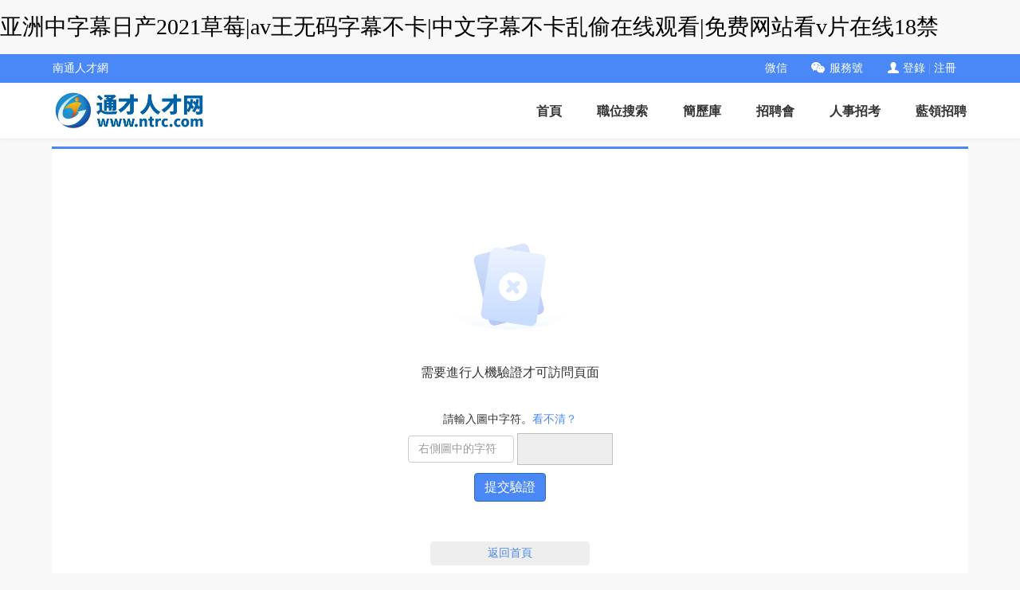

--- FILE ---
content_type: text/css
request_url: https://assets2.myjiedian.com/pc/v1/46/dist/root.css
body_size: 60193
content:
.nt-modal--overlay{position:fixed;top:0;left:0;z-index:1;width:100%;height:100%;background-color:rgba(0,0,0,.7)}.nt-modal--body{position:fixed;top:45%;left:50%;width:320px;overflow:hidden;background-color:#fff;border-radius:16px;-webkit-transform:translate3d(-50%,-50%,0);transform:translate3d(-50%,-50%,0);-webkit-backface-visibility:hidden;backface-visibility:hidden;-webkit-transition:opacity .3s,-webkit-transform .3s;transition:transform .3s,opacity .3s,-webkit-transform .3s}body.nt-modal--overflow{overflow:hidden!important}.nt-modal--close{position:absolute;top:20px;right:20px;z-index:1;color:#a7a7a7;width:16px;cursor:pointer}/*! normalize.css v2.1.3 | MIT License | git.io/normalize */article,aside,details,figcaption,figure,footer,header,hgroup,main,nav,section,summary{display:block}audio,canvas,video{display:inline-block}audio:not([controls]){display:none;height:0}[hidden],template{display:none}html{font-family:sans-serif;-ms-text-size-adjust:100%;-webkit-text-size-adjust:100%}a{background:0 0;color:#000}a,a:active,a:focus,a:hover{outline:0}h1{font-size:2em;margin:.67em 0}abbr[title]{border-bottom:1px dotted}b,strong{font-weight:700}dfn{font-style:italic}hr{-moz-box-sizing:content-box;box-sizing:content-box;height:0}mark{background:#ff0;color:#000}code,kbd,pre,samp{font-family:monospace,serif;font-size:1em}pre{white-space:pre-wrap}q{quotes:"\201C" "\201D" "\2018" "\2019"}small{font-size:80%}sub,sup{font-size:75%;line-height:0;position:relative;vertical-align:baseline}sup{top:-.5em}sub{bottom:-.25em}img{border:0}svg:not(:root){overflow:hidden}figure{margin:0}fieldset{border:1px solid silver;margin:0 2px;padding:.35em .625em .75em}legend{border:0;padding:0}button,input,select,textarea{font-family:inherit;font-size:100%;margin:0}button,input{line-height:normal}button,select{text-transform:none}button,html input[type=button],input[type=reset],input[type=submit]{-webkit-appearance:button;cursor:pointer}button[disabled],html input[disabled]{cursor:default}input[type=checkbox],input[type=radio]{box-sizing:border-box;padding:0}input[type=search]{-webkit-appearance:textfield;-moz-box-sizing:content-box;-webkit-box-sizing:content-box;box-sizing:content-box}input[type=search]::-webkit-search-cancel-button,input[type=search]::-webkit-search-decoration{-webkit-appearance:none}button::-moz-focus-inner,input::-moz-focus-inner{border:0;padding:0}textarea{overflow:auto;vertical-align:top}table{border-spacing:0;border-collapse:collapse}.whitespace{width:100%;height:40px;background-color:#fff}.moreneed,.myneed{margin-bottom:0}.input-group .zwq-input{width:689px;border-radius:4px!important}.zwq-input::-webkit-input-placeholder{color:#999!important}.box-login .form-control::-webkit-input-placeholder{color:#ccc!important}.header-top .zwq-marbottom>.downone:hover{background-color:#3374e9}.header-top .zwq-marbottom>li:hover{background-color:#3374e9}.header-top .zwq-marbottom>.nohover:hover{background-color:#4a88f7;cursor:auto}.header-top>.zwq-wrap>.float-left{margin-left:-10px}.header-top .zwq-marbottom>.downone:hover .mysharpshort{display:block!important}.header-top .zwq-marbottom>.downtwo:hover{background-color:#3374e9}.header-top .zwq-marbottom>.downtwo:hover .mysharp,.header-top ul li:hover+.mysharpshort{display:block!important}.header-top .persondown{cursor:pointer;position:relative;margin-right:-10px}.caret{margin-left:4px}.header-top .navshow{position:relative;cursor:pointer}.header-top .navshow:hover{background-color:#3374e9}.header-top .wechatul{padding:15px;width:150px;margin:0;box-shadow:0 2px 12px 0 rgba(0,0,0,.06);border:1px solid #e9e9f0;border-radius:0;min-width:150px}.header-top .wechatul li img{width:120px;height:120px}.header-top .navshow:hover .navtopul,.header-top .wechatli:hover .dropdown-menu{display:block}.header-top .navtopul{display:none;position:absolute;top:36px;left:0;background-color:#fff;color:#333;z-index:100000;line-height:26px;padding:5px 0;width:120px;border-radius:0;box-shadow:0 2px 12px 0 rgba(0,0,0,.06);border:1px solid #e9e9f0}.header-top .navtopul li{color:#333;margin:0;width:118px;text-align:left;line-height:30px!important}.header-top .navtopul li:hover{background-color:#f9f9f9}.header-top .navtopul li:hover a{color:#4a88f7}.header-top .navtopul li a{display:block;color:#333;padding-left:14px;width:100%;height:100%}.incenter{height:46px}.incenter .gotobundling,.incenter span{display:inline-block;height:46px;line-height:46px;color:#666;border-bottom:1px solid #f5f5f5}.mycenter li>span{display:block;width:100%}.header-top .mycenter li{color:#666;cursor:pointer;margin:0!important;padding-left:15px;padding-right:15px;width:100%;text-align:left}.mycenter li:hover,.mycenter li:hover a,.mycenter li:hover span{color:#4a88f7!important;background-color:#f9f9f9}.header-top .mycenter li .inleft{float:right;color:#fe6135}.header-top .mycenter li .bianji{color:#6e86b1}.header-top .mycenter li .zero{float:right;color:#ccc}.box-company .canClick:hover,.box-company .canClick:hover .number-center{color:#6e86b1}.mycenter li .loginout{display:block;width:100%;height:46px;color:#999;line-height:46px;border-top:1px solid #f5f5f5}.mycenter{display:none;position:absolute;right:0;z-index:1000;box-shadow:0 2px 12px 0 rgba(0,0,0,.06);width:168px;color:#666;background-color:#fff}.persondown:hover{background-color:#3374e9}.persondown:hover .mycenter{display:block}.header-top .mycenter li a{color:#666;display:inline-block}.header-top .zwq-marbottom>li{cursor:pointer;padding-left:15px;padding-right:15px;text-align:center;margin-left:-4px!important}.header-top .zwq-marbottom>.open{background-color:#3374e9}.littlespace{width:100%;height:20px;box-shadow:0 1px 0 #f5f5f5;background-color:#fff}.backmoney{display:inline-block;width:38px;height:18px;background:#ff5657;border-radius:2px;color:#fff;font-size:12px;text-align:center;line-height:18px;margin-left:8px}.topray{text-align:center!important;font-weight:400;color:#999}.topray img{width:18px;height:18px}.header-banner li a{font-weight:700;color:#333}.nologin{color:#7da2e6}.header-top .head-main-top4{margin-left:8px}.header-top .head-main-top5{margin-left:4px}.wechat-icon{margin-left:-17px}.header-top .mysharpshort>li{margin-top:0;margin-bottom:0}.header-top .mysharpshort>li a:hover{background-color:#f9f9f9;color:#4a88f7;width:66px;margin-top:0;margin-bottom:0}.header-top .mysharp>li a:hover{background-color:#f9f9f9;color:#4a88f7}.mycaret{position:relative;margin-left:3px;top:-31px;left:-24px}.mycaret:after,.mycaret:before{margin-top:6px;border:6px solid transparent;border-top:6px solid #fbfbfb;width:0;height:0;position:absolute;top:0;right:-16px;content:' '}.fortop{display:block;width:0;height:0;margin-top:300px}.mycaret:before{border-top-color:#999;right:-16px;top:2px}.table>thead>tr>th{border:none;color:#999;font-size:12px}table tbody tr{transition:background-color .3s;-moz-transition:background-color .3s;-webkit-transition:background-color .3s;-o-transition:background-color .3s;background-color:#fff}table tbody tr:first-child{box-shadow:0 -1px 0 #f5f5f5}table tbody tr:hover{background-color:#f9f9f9}.enterprise .table .nocare{width:20px;border:none!important}.zwqup{position:absolute;border-color:#4a88f7 transparent transparent;border-style:solid;border-width:5px;height:0;width:0;top:29px;right:10px}.input-group-btnss{height:46px}.zwqselectpicker{border-right:1px solid #f0f0f0;width:120px;height:46px;text-align:center;line-height:60px;background:#fbfbfb;box-shadow:1px 0 0 0 rgba(0,0,0,.06);border-radius:4px 0 0 4px}.phonestart{float:right;margin-right:25px;color:#999;cursor:pointer}.login-phone,.phoneaccount{display:none}.zwq-hidden{overflow-y:auto;height:auto;position:absolute;top:47px;left:-2px;z-index:1500;display:none;box-sizing:border-box;box-shadow:0 6px 12px rgba(0,0,0,.175);border:1px solid #e9e9f0;background:#fff;box-shadow:0 2px 12px 0 rgba(0,0,0,.06);border-radius:4px}.zwq-abtn{width:118px;position:relative;height:45px;font-size:14px;display:block;background:#fbfbfb;border:none;color:#666;margin-top:1px;outline:0}.zwq-abtn:active,.zwq-abtn:hover,.zwq-abtn:link,.zwq-abtn:visited{border:none;text-decoration:none;box-shadow:none;outline:0}.zwq-hidden li{width:120px;height:30px;border-bottom:none;line-height:30px;font-size:14px;text-align:center;color:#666;background-color:#fff;box-sizing:border-box}.zwq-hidden li:hover{background-color:#f9f9f9;box-shadow:0 6px 12px rgba(0,0,0,.175);color:#4a88f7}.zwqneed .box-content{line-height:25px!important}.resumecenter-resume div .zwq-myresume{display:inline-block;font-size:14px;color:#333}.zwq-nav{padding-top:10px!important}.wrap .zwq-marbottom{margin-bottom:0!important;height:36px!important}.zwq-wrap{height:36px!important}.zwq-ad-head{display:block;margin:0 auto;width:1150px;height:320px;overflow:hidden;box-sizing:border-box;transition:height 4s;-moz-transition:height 4s;-webkit-transition:height 4s;-o-transition:height 4s}.ad-close:hover,.ad-report:hover{color:#d4d1d1}.zwq-ad-head>div{position:relative}.zwq-ad-head>div:hover .ad-report{display:block}.ad-close{position:absolute;right:0;top:0;background-color:rgba(0,0,0,.3);color:#fff;font-size:12px;line-height:18px;cursor:pointer}.ad-close:active .zwq-ad-head{display:none}.zwq-ad-banner{margin:0 auto 10px;width:1150px}.zwq-ad-banner div{position:relative;margin:10px auto;width:1150px}.zwq-ad-banner>div:hover .ad-report{display:block}.zwq-ad-oncompany{margin:0 auto 10px;width:1150px}.zwq-ad-oncompany div{position:relative;margin:10px auto;width:1150px}.ad-span{position:absolute;left:0;bottom:0;background-color:rgba(0,0,0,.3);color:#fff;font-size:12px;line-height:18px}.ad-report{display:none;position:absolute;left:40px;bottom:0;background-color:rgba(0,0,0,.3);color:#eee;font-size:12px;line-height:18px}.ad>div:hover .ad-report{display:block}.zwq-ad-upcompany{margin:0 auto 5px;padding-left:10px;width:1170px}.zwq-ad-upcompany div{float:left;margin:5px 10px 5px 0;position:relative}.zwq-ad-upcompany>div:hover .ad-report{display:block}.zwq-ad-upcompany::after{content:"";display:block;clear:both}.top-info-bottom{margin:0 auto 5px;padding-left:10px;width:1170px}.top-info-bottom div{float:left;margin:5px 10px 5px 0;position:relative}.top-info-bottom>div:hover .ad-report{display:block}.top-info-bottom::after{content:"";display:block;clear:both}.zwq-ad-link{margin:0 auto 5px;width:1150px}.zwq-ad-link div{position:relative;margin:10px auto;width:1150px}.zwq-ad-link>div:hover .ad-report{display:block}a,a::after,a:active,a:hover,a:link,a:visited{text-decoration:none}.btn-center{border:none}div .zwq-indexcenter:visited{color:#999!important}#companyListArea li #companys--red,#companyListArea li #companys--red:visited{color:#fe6135!important}#companyListArea li #companys--black{color:#333!important}#companyListArea li #companys--black:visited{color:#999!important}.hot-recruit tbody .company a:hover{color:#4a88f7!important}.hot-recruit .table tbody .job a:hover{color:#fe6135!important}.hot-recruit .myneed tbody .job a:hover{color:red!important}.resumecenter-resume div:visited .resumecenter-resume>div>.zwq-resumecenter,div .zwq-resumecenter:visited{color:#333!important}div .zwq-resume-name:hover{color:#ec6334!important}.js-zwq-comhome:hover{cursor:pointer}.zwq-hover:hover{cursor:pointer!important}.table-responsive{position:relative}.table-hr{width:100%;position:absolute;margin:0;top:36px;border:none;border-bottom:1px solid #f8f8f8;box-shadow:0 0 0 #000}.zwq{padding-left:25px;padding-right:25px;box-sizing:border-box}.col-lg-2-5,.col-md-2-5,.col-sm-2-5,.col-xs-2-5{min-height:1px;padding-left:15px;padding-right:15px;position:relative;box-sizing:border-box}.col-xs-2-5{width:20%;float:left}body{margin:0;min-width:1250px;background:#f8f8f8;height:100%;font-family:'Microsoft Yahei','PingFang SC'}ul{padding:0}a:hover{text-decoration-line:none}.show{display:block}.right-arrow-icon{color:#4a88f7;font-size:20px;position:absolute}.float-left{float:left}.float-right{float:right}.whiteblank{height:10px;width:100%}.clearfix:before{content:'.'}.wrap{width:1150px;margin:0 auto;position:relative}.header-top{width:100%;height:36px;background:#4a88f7}.header-top a{font-weight:400;color:#fff}.header-top ul li{font-size:14px;color:#fff;line-height:36px;display:inline-block}.header-top .float-right li:not(:first-child){margin-left:0}.header-top ul li .mysharpshort{line-height:26px!important;left:0!important;width:68px}.header-top ul li .mysharp{line-height:26px!important;left:0!important;width:96px}.header-top ul li .mysharpshort .dropdown-item{margin:0;width:66px}.header-top ul li .mysharp .dropdown-item{margin:0;width:94px}.header-top .downone>.dropdown-menu,.header-top .downtwo>.dropdown-menu{min-width:68px;left:-33px}.header-top .open>.dropdown-menu{display:block;min-width:68px}.header-top .icon{height:20px;width:20px;display:inline-block;position:relative;top:8px;left:5px}.header-top .weibo-icon{background:url("data:image/svg+xml,%3C%3Fxml version%3D%221.0%22 encoding%3D%22UTF-8%22%3F%3E%3Csvg width%3D%2217px%22 height%3D%2214px%22 viewBox%3D%220 0 17 14%22 version%3D%221.1%22 xmlns%3D%22http%3A%2F%2Fwww.w3.org%2F2000%2Fsvg%22 xmlns%3Axlink%3D%22http%3A%2F%2Fwww.w3.org%2F1999%2Fxlink%22%3E    %3C!-- Generator%3A Sketch 52.1 (67048) - http%3A%2F%2Fwww.bohemiancoding.com%2Fsketch --%3E    %3Ctitle%3E%E5%BE%AE%E5%8D%9A%402x%3C%2Ftitle%3E    %3Cdesc%3ECreated with Sketch.%3C%2Fdesc%3E    %3Cg id%3D%22Page-1%22 stroke%3D%22none%22 stroke-width%3D%221%22 fill%3D%22none%22 fill-rule%3D%22evenodd%22%3E        %3Cg id%3D%2201-E%E6%BB%81%E4%BA%BA%E6%89%8D%E7%BD%91%E9%A6%96%E9%A1%B5%22 transform%3D%22translate(-957.000000%2C -11.000000)%22 fill%3D%22%23FFFFFF%22 fill-rule%3D%22nonzero%22%3E            %3Cg id%3D%22%E9%A1%B6%E9%83%A8%22%3E                %3Cg id%3D%22%E5%BE%AE%E5%8D%9A%22 transform%3D%22translate(957.000000%2C 8.000000)%22%3E                    %3Cg transform%3D%22translate(0.000000%2C 3.000000)%22 id%3D%22Shape%22%3E                        %3Cpath d%3D%22M11.4478414%2C0.0392552199 C11.2189337%2C0.0799693281 10.7077454%2C0.276336765 10.7034546%2C0.699417908 C10.6992415%2C1.1221884 11.1520282%2C1.39813959 11.3806252%2C1.41936064 C12.2243606%2C1.41936064 16.2594648%2C1.20039368 15.5215434%2C5.09364891 C15.4192824%2C5.5206908 15.3410578%2C6.17446582 15.8477028%2C6.3120434 C16.3079451%2C6.42775923 16.5919925%2C5.94693666 16.7197653%2C5.58087856 C16.7809238%2C5.15484629 18.647094%2C-0.424889519 11.4478414%2C0.0392552199 Z%22%3E%3C%2Fpath%3E                        %3Cpath d%3D%22M12.4974966%2C6.55543496 C12.4974966%2C6.55543496 11.6515672%2C6.73834753 12.0517382%2C6.10903591 C12.679982%2C4.87825437 11.6572171%2C2.85854717 9.00602376%2C4.20075373 C8.09258707%2C4.68757567 8.09258707%2C4.34262211 8.12301102%2C3.73379377 C8.20511878%2C0.409293499 2.04303723%2C2.77962355 0.297184362%2C7.10199813 C-0.687021493%2C9.72496147 0.889412546%2C11.9908949 3.32798775%2C12.9800517 C9.28020815%2C15.1047768 13.6140184%2C11.5886271 14.3526582%2C9.31595649 C15.3379319%2C5.90101924 12.4974966%2C6.55543496 12.4974966%2C6.55543496 Z M6.78963848%2C12.193883 C3.97219099%2C12.5809291 1.474923%2C11.3426921 1.21062106%2C9.42988609 C0.947794682%2C7.5159346 3.01809845%2C5.64976444 5.83554593%2C5.26279595 C8.65299342%2C4.87541974 11.1499314%2C6.11251127 11.4142333%2C8.02646276 C11.6773897%2C9.94000652 9.60644527%2C11.8047399 6.78963848%2C12.193883 Z%22%3E%3C%2Fpath%3E                        %3Cpath d%3D%22M13.8407321%2C5.55325045 C14.1241388%2C5.62401961 14.234496%2C5.39153953 14.2655995%2C5.17930971 C14.2946838%2C4.96700223 14.7839132%2C2.08940579 11.6413742%2C2.42123454 C11.4036325%2C2.44746477 11.2433195%2C2.5896632 11.2709282%2C2.79839825 C11.2970613%2C3.00746336 11.4732562%2C3.12453828 11.6073584%2C3.10859822 C11.7414606%2C3.09304648 13.8404215%2C2.72510508 13.6684398%2C4.93694718 C13.6999316%2C5.13824611 13.5584709%2C5.48246186 13.8407321%2C5.55325045 Z%22%3E%3C%2Fpath%3E                        %3Cpath d%3D%22M5.87158092%2C6.6024785 C4.40305772%2C6.88409898 3.39310703%2C8.05754682 3.61665604%2C9.22396627 C3.84022447%2C10.3903663 5.21287438%2C11.1067366 6.68211595%2C10.824786 C8.1509498%2C10.5435733 9.15994913%2C9.36971772 8.93704082%2C8.20401664 C8.71242397%2C7.03802434 7.3408225%2C6.32093567 5.87158092%2C6.6024785 Z M5.69724998%2C9.74930837 C5.18986712%2C9.74930837 4.77845464%2C9.40089887 4.77845464%2C8.96783822 C4.77845464%2C8.53656376 5.18986712%2C8.18636806 5.69724998%2C8.18636806 C6.20453574%2C8.18636806 6.61565701%2C8.53656377 6.61565701%2C8.96783822 C6.61565701%2C9.4001611 6.20412803%2C9.74930837 5.69724998%2C9.74930837 Z M7.20180817%2C8.69472168 C7.01256618%2C8.69472168 6.82010125%2C8.46653239 6.82010125%2C8.18566911 C6.82010125%2C7.90509705 7.01256618%2C7.67764555 7.20180817%2C7.67764555 C7.39112781%2C7.67764555 7.58423345%2C7.90509705 7.58423345%2C8.18566911 C7.58423347%2C8.46686245 7.39112781%2C8.69472168 7.20180817%2C8.69472168 Z%22%3E%3C%2Fpath%3E                    %3C%2Fg%3E                %3C%2Fg%3E            %3C%2Fg%3E        %3C%2Fg%3E    %3C%2Fg%3E%3C%2Fsvg%3E") no-repeat;left:5px}.header-top .wechat-icon{background:url("data:image/svg+xml,%3C%3Fxml version%3D%221.0%22 encoding%3D%22UTF-8%22%3F%3E%3Csvg width%3D%2217px%22 height%3D%2214px%22 viewBox%3D%220 0 17 14%22 version%3D%221.1%22 xmlns%3D%22http%3A%2F%2Fwww.w3.org%2F2000%2Fsvg%22 xmlns%3Axlink%3D%22http%3A%2F%2Fwww.w3.org%2F1999%2Fxlink%22%3E    %3C!-- Generator%3A Sketch 52.1 (67048) - http%3A%2F%2Fwww.bohemiancoding.com%2Fsketch --%3E    %3Ctitle%3E%E5%BE%AE%E4%BF%A1%402x%3C%2Ftitle%3E    %3Cdesc%3ECreated with Sketch.%3C%2Fdesc%3E    %3Cg id%3D%22Page-1%22 stroke%3D%22none%22 stroke-width%3D%221%22 fill%3D%22none%22 fill-rule%3D%22evenodd%22%3E        %3Cg id%3D%2201-E%E6%BB%81%E4%BA%BA%E6%89%8D%E7%BD%91%E9%A6%96%E9%A1%B5%22 transform%3D%22translate(-1038.000000%2C -11.000000)%22 fill%3D%22%23FFFFFF%22 fill-rule%3D%22nonzero%22%3E            %3Cg id%3D%22%E9%A1%B6%E9%83%A8%22%3E                %3Cg id%3D%22%E5%BE%AE%E4%BF%A1%22 transform%3D%22translate(1038.000000%2C 8.000000)%22%3E                    %3Cg transform%3D%22translate(0.000000%2C 3.000000)%22 id%3D%22Shape%22%3E                        %3Cpath d%3D%22M11.506875%2C4.24126316 C11.702375%2C4.24126316 11.8946875%2C4.25626794 12.0880625%2C4.27770335 C11.5674375%2C1.83192344 8.976%2C0.0152727273 6.0169375%2C0.0152727273 C2.709375%2C0.0152727273 0%2C2.28849761 0%2C5.17691866 C0%2C6.84352153 0.901%2C8.21217225 2.407625%2C9.27536842 L1.80625%2C11.1005933 L3.91%2C10.0373971 C4.66225%2C10.1863732 5.26575%2C10.3407081 6.0169375%2C10.3407081 C6.2060625%2C10.3407081 6.3930625%2C10.332134 6.5779375%2C10.318201 C6.4610625%2C9.912 6.392%2C9.48757895 6.392%2C9.0449378 C6.3930625%2C6.39337799 8.6498125%2C4.24126316 11.506875%2C4.24126316 Z M8.272625%2C2.59609569 C8.727375%2C2.59609569 9.0259375%2C2.89726316 9.0259375%2C3.35383732 C9.0259375%2C3.80826794 8.727375%2C4.11265072 8.272625%2C4.11265072 C7.8231875%2C4.11265072 7.3705625%2C3.80826794 7.3705625%2C3.35383732 C7.3705625%2C2.89619139 7.822125%2C2.59609569 8.272625%2C2.59609569 Z M4.0619375%2C4.11265072 C3.610375%2C4.11265072 3.155625%2C3.80826794 3.155625%2C3.35383732 C3.155625%2C2.89726316 3.610375%2C2.59609569 4.0619375%2C2.59609569 C4.5135%2C2.59609569 4.813125%2C2.89619139 4.813125%2C3.35383732 C4.813125%2C3.80826794 4.5135%2C4.11265072 4.0619375%2C4.11265072 Z M17%2C8.97205742 C17%2C6.54556938 14.592375%2C4.56815311 11.8883125%2C4.56815311 C9.024875%2C4.56815311 6.7713125%2C6.54664115 6.7713125%2C8.97205742 C6.7713125%2C11.4049761 9.0259375%2C13.3759617 11.8883125%2C13.3759617 C12.4875625%2C13.3759617 13.092125%2C13.2248421 13.6935%2C13.0726507 L15.3435625%2C13.985799 L14.8909375%2C12.4681722 C16.099%2C11.5528804 17%2C10.3407081 17%2C8.97205742 Z M10.2286875%2C8.21217225 C9.930125%2C8.21217225 9.6273125%2C7.91207656 9.6273125%2C7.60555024 C9.6273125%2C7.303311 9.930125%2C6.99892823 10.2286875%2C6.99892823 C10.6855625%2C6.99892823 10.982%2C7.303311 10.982%2C7.60555024 C10.982%2C7.91207656 10.6855625%2C8.21217225 10.2286875%2C8.21217225 Z M13.538375%2C8.21217225 C13.2419375%2C8.21217225 12.9401875%2C7.91207656 12.9401875%2C7.60555024 C12.9401875%2C7.303311 13.240875%2C6.99892823 13.538375%2C6.99892823 C13.991%2C6.99892823 14.2916875%2C7.303311 14.2916875%2C7.60555024 C14.2916875%2C7.91207656 13.991%2C8.21217225 13.538375%2C8.21217225 Z%22%3E%3C%2Fpath%3E                    %3C%2Fg%3E                %3C%2Fg%3E            %3C%2Fg%3E        %3C%2Fg%3E    %3C%2Fg%3E%3C%2Fsvg%3E") no-repeat;left:5px;margin-left:-1px}.header-top .phone-icon{background:url("data:image/svg+xml,%3C%3Fxml version%3D%221.0%22 encoding%3D%22UTF-8%22%3F%3E%3Csvg width%3D%229px%22 height%3D%2214px%22 viewBox%3D%220 0 9 14%22 version%3D%221.1%22 xmlns%3D%22http%3A%2F%2Fwww.w3.org%2F2000%2Fsvg%22 xmlns%3Axlink%3D%22http%3A%2F%2Fwww.w3.org%2F1999%2Fxlink%22%3E    %3C!-- Generator%3A Sketch 52.1 (67048) - http%3A%2F%2Fwww.bohemiancoding.com%2Fsketch --%3E    %3Ctitle%3E%E6%89%8B%E6%9C%BA%402x%3C%2Ftitle%3E    %3Cdesc%3ECreated with Sketch.%3C%2Fdesc%3E    %3Cg id%3D%22Page-1%22 stroke%3D%22none%22 stroke-width%3D%221%22 fill%3D%22none%22 fill-rule%3D%22evenodd%22%3E        %3Cg id%3D%2201-E%E6%BB%81%E4%BA%BA%E6%89%8D%E7%BD%91%E9%A6%96%E9%A1%B5%22 transform%3D%22translate(-1119.000000%2C -11.000000)%22 fill%3D%22%23FFFFFF%22 fill-rule%3D%22nonzero%22%3E            %3Cg id%3D%22%E9%A1%B6%E9%83%A8%22%3E                %3Cg id%3D%22%E6%89%8B%E6%9C%BA%22 transform%3D%22translate(1119.000000%2C 8.000000)%22%3E                    %3Cg transform%3D%22translate(0.000000%2C 3.000000)%22 id%3D%22Shape%22%3E                        %3Cpath d%3D%22M8.11455456%2C0.00178324022 L0.877298748%2C0.00178324022 C0.395694097%2C0.00178324022 0.00537745975%2C0.381003352 0.00537745975%2C0.848822346 L0.00537745975%2C13.1396179 C0.00537745975%2C13.6074682 0.395694097%2C13.986657 0.877298748%2C13.986657 L8.11453846%2C13.986657 C8.59598211%2C13.986657 8.98634705%2C13.6074525 8.98634705%2C13.1396179 L8.98634705%2C0.848822346 C8.98634705%2C0.381081564 8.59598211%2C0.00178324022 8.11452236%2C0.00178324022 L8.11455456%2C0.00178324022 Z M3.68853488%2C1.06080894 L5.30317352%2C1.06080894 C5.43063864%2C1.06080894 5.53390519%2C1.16107709 5.53390519%2C1.28491844 C5.53390519%2C1.40868156 5.43063864%2C1.50904358 5.30317352%2C1.50904358 L3.68853488%2C1.50904358 C3.56115027%2C1.50904358 3.45793202%2C1.40868156 3.45793202%2C1.28491844 C3.45793202%2C1.16109274 3.56115027%2C1.06080894 3.68853488%2C1.06080894 Z M4.49583005%2C13.3218838 C4.10089267%2C13.3218838 3.78082111%2C13.0108335 3.78082111%2C12.6272022 C3.78082111%2C12.2434927 4.10089267%2C11.9323486 4.49583005%2C11.9323486 C4.89079964%2C11.9323486 5.2109356%2C12.2434771 5.2109356%2C12.6271866 C5.2109356%2C13.0108335 4.89079964%2C13.3218682 4.49583005%2C13.3218682 L4.49583005%2C13.3218838 Z M8.14036315%2C11.3497765 L0.851329159%2C11.3497765 L0.851329159%2C2.25110615 L8.14036315%2C2.25110615 L8.14036315%2C11.3497765 Z%22%3E%3C%2Fpath%3E                    %3C%2Fg%3E                %3C%2Fg%3E            %3C%2Fg%3E        %3C%2Fg%3E    %3C%2Fg%3E%3C%2Fsvg%3E") no-repeat;left:9px;margin-left:-4px}.header-top .person-icon{background:url("data:image/svg+xml,%3C%3Fxml version%3D%221.0%22 encoding%3D%22UTF-8%22%3F%3E%3Csvg width%3D%2214px%22 height%3D%2214px%22 viewBox%3D%220 0 14 14%22 version%3D%221.1%22 xmlns%3D%22http%3A%2F%2Fwww.w3.org%2F2000%2Fsvg%22 xmlns%3Axlink%3D%22http%3A%2F%2Fwww.w3.org%2F1999%2Fxlink%22%3E    %3C!-- Generator%3A Sketch 52.1 (67048) - http%3A%2F%2Fwww.bohemiancoding.com%2Fsketch --%3E    %3Ctitle%3E%E7%99%BB%E5%BD%95%E7%94%A8%E6%88%B7%E5%90%8D%402x%3C%2Ftitle%3E    %3Cdesc%3ECreated with Sketch.%3C%2Fdesc%3E    %3Cg id%3D%22Page-1%22 stroke%3D%22none%22 stroke-width%3D%221%22 fill%3D%22none%22 fill-rule%3D%22evenodd%22%3E        %3Cg id%3D%2201-E%E6%BB%81%E4%BA%BA%E6%89%8D%E7%BD%91%E9%A6%96%E9%A1%B5%22 transform%3D%22translate(-1206.000000%2C -11.000000)%22 fill%3D%22%23FFFFFF%22 fill-rule%3D%22nonzero%22%3E            %3Cg id%3D%22%E9%A1%B6%E9%83%A8%22%3E                %3Cg id%3D%22%E7%99%BB%E5%BD%95%E6%B3%A8%E5%86%8C%22 transform%3D%22translate(1206.000000%2C 8.000000)%22%3E                    %3Cg id%3D%22%E7%99%BB%E5%BD%95%E7%94%A8%E6%88%B7%E5%90%8D%22 transform%3D%22translate(0.000000%2C 3.000000)%22%3E                        %3Cpath d%3D%22M12.147383%2C10.5563818 C10.140766%2C10.0926486 8.27295745%2C9.68678883 9.17804255%2C7.97907522 C11.9311277%2C2.7803111 9.90782979%2C6.80011603e-16 7.00014894%2C6.80011603e-16 C4.03497872%2C6.80011603e-16 2.0617234%2C2.88710846 4.82225532%2C7.97907522 C5.75370213%2C9.69678244 3.81604255%2C10.1026422 1.85261702%2C10.5563818 C0.230106383%2C10.9310675 0.0211489362%2C11.6961006 0.000595744681%2C12.9919881 C-0.00789361702%2C13.5484978 0.452021277%2C14 1.00785106%2C14 L12.9917021%2C14 C13.5478298%2C14 14.0080426%2C13.5483486 13.9992553%2C12.9919881 C13.979%2C11.6961006 13.7700426%2C10.9309184 12.147383%2C10.5563818 Z%22 id%3D%22Shape%22%3E%3C%2Fpath%3E                    %3C%2Fg%3E                %3C%2Fg%3E            %3C%2Fg%3E        %3C%2Fg%3E    %3C%2Fg%3E%3C%2Fsvg%3E") no-repeat}.header-nav{width:100%;height:70px;background:#fff;box-shadow:0 1px 3px 0 rgba(98,95,95,.1)}.header-nav img{margin-top:9px}.header-nav.header-category .wrap{display:flex;justify-content:space-between}.header-nav.header-category .wrap .logo-box{flex:1}.header-nav.header-category .wrap .header-banner{flex-shrink:0}.header-nav .wrap .logo-box{float:left}.header-nav .wrap .logo-box img{margin-top:0;top:-5px;height:50px}.wrap-img::after{content:'';display:block;clear:both}.header-nav ul li{display:inline-block;font-size:16px;line-height:48px;padding:2px}.header-nav ul li:hover ::after{content:'';display:block;width:18px;height:3px;background-color:#38f;margin:-5px auto}.header-nav ul li.active a{color:#4a88f7}.header-nav ul li.active::after{content:'';display:block;width:18px;height:3px;background-color:#38f;margin:-5px auto}.header-nav ul li:hover>a{color:#4a88f7!important}.header-nav ul li:not(:last-child){margin-right:40px}.footer{text-align:center;font-size:14px;color:#666;width:100%;background:#fff;padding:30px;margin-top:30px}.footer .footer-friend a{color:#666;margin:6px}.footer .footer-friend a:hover{color:#6e86b1}.footer .footer-address{color:#999;margin-top:19px}.footer .footer-address a{color:#666;margin-top:19px}.footer .footer-address a:hover{color:#6e86b1;margin-top:19px}.footer .footer-contact{color:#999;margin-top:10px;display:flex;justify-content:center}.footer .footer-contact .contact-license{margin-right:22px;display:inline-flex}.footer .footer-contact .contact-license::before{content:"";display:inline-block;width:20px;height:20px;background:url([data-uri]) center/20px 20px no-repeat;margin-right:5px}.footer .footer-contact .contact-num{color:#ec6941;margin-right:20px}.footer .footer-contact .contact-num a{color:#ec6941}.footer .footer-contact .contact-num a:hover{color:#666}.search{height:120px;background:#fff;padding:25px 40px}.search .search-input{display:flex}.search .input-group{border:1px solid #e9e9f0;flex:1;display:flex;height:48px;box-shadow:0 0 4px 0 rgba(0,0,0,.06);border-radius:4px}.search .bootstrap-select>.dropdown-toggle{width:140px;height:60px;border:2px solid #4a88f7;border-right:0;border-radius:0}.search .bootstrap-select>.dropdown-toggle:active,.search .bootstrap-select>.dropdown-toggle:hover,.search .open>.dropdown-toggle.btn-default{color:#333;background-color:#fff}.search .btn-default:focus{background-color:#fff}.search .bootstrap-select.btn-group .dropdown-toggle .filter-option{text-align:center}.search .form-control{height:46px;font-size:14px;padding-left:20px;border:none}.form-control,.form-control:focus{-webkit-box-shadow:inset 0 1px 1px #fff;box-shadow:inset 0 1px 1px #fff}input[type=checkbox]{position:absolute;clip:rect(0,0,0,0)}input[type=checkbox]+.mark{display:inline-block;width:48%;margin-top:10px;margin-left:5px;text-align:left;box-sizing:border-box;-moz-box-sizing:border-box;-webkit-box-sizing:border-box}.checkbox-custom::before{content:'\a0';display:inline-block;border:1px solid silver;text-align:center;width:14px;height:14px;font-weight:lighter;position:relative;top:4px}input[type=checkbox]:checked+.checkbox-custom::before{content:'\2713';color:#fff;background:#4a88f7;border:1px solid #4a88f7}.searchtop{display:none;position:fixed;top:0;width:100%;background-color:#fff;box-shadow:0 0 5px 0 rgba(0,0,0,.2);z-index:100000}.searchtop>div{margin:0 auto;width:1150px;padding-top:15px}.searchtop .row{margin:0 auto;padding:20px 0;display:flex;width:1150px}.searchtop .input-group .zwq-input{height:38px;border:none}.searchtop .input-group-btnss,.searchtop .zwqselectpicker{height:38px}.searchtop .zwq-abtn{height:38px;border-radius:4px 0 0 4px}.searchtop .zwq-hidden{top:39px;left:0}.searchtop .zwq-hidden li{width:118px}.searchtop>.row>.col-lg-9{width:76%}.searchtop .input-group{box-shadow:0 0 4px 0 rgba(0,0,0,.06);border-radius:4px;border:1px solid #e9e9f0;flex:1;display:flex;min-width:500px;overflow:hidden}.search .btn-search,.searchtop .btn-search{width:120px;height:48px;background:#4a88f7;font-size:16px;color:#fff;line-height:34px;border-radius:4px;outline:0;box-shadow:0 0 4px 0 rgba(0,0,0,.06);margin-left:10px}.searchtop .btn-search{width:100px;height:40px;line-height:26px}.search .btn-search:hover,.searchtop .btn-search:hover{background-color:#3374e9}.search .recommend{margin-top:10px;font-size:14px}.search .recommend ul li{display:inline-block}.search .recommend ul li:first-child a{color:#666}.search .recommend ul li:not(:first-child){margin-right:10px}.search .recommend a{color:#6e86b1}.search .recommend a:hover{color:#4a88f7}.two{height:300px}.box-jobtype,.box-login{height:100%;background:#fff;position:relative}.box-jobtype>.img-right{cursor:pointer;display:none;position:absolute;width:16px;height:16px;top:142px;right:4px}.box-login{padding:0}.box-login .title::before{content:'';display:inline-block;width:3px;height:15px;margin-right:17px;background-color:#fe6135}.box-login .title{height:50px;font-size:18px;color:#333;text-align:left;font-weight:800;line-height:50px;box-shadow:0 1px 0 0 #f5f5f5}.box-login .title a{float:right;margin-right:20px;color:#6e86b1;font-size:12px;font-weight:500}.box-login .title .mesnohover,.box-login .title .mesnohover:hover,.box-login .title a:hover{color:#999}.box-login .form-control{width:240px;height:40px;font-weight:300;font-size:14px;outline:0;margin:12px auto;box-shadow:0 0 4px 0 rgba(0,0,0,.06);border:1px solid #e9e9f0;padding-left:30px}.login-forgetpass{margin-top:10px;margin-left:24px}.checkbox-custom{text-align:center;vertical-align:middle}.box-login .remember input{margin-right:17px;height:14px;width:14px}.box-login .checkbox-custom{font-weight:400;color:#999;font-size:14px;cursor:pointer}.box-login .checkbox-custom::before{line-height:14px;top:2px}.box-login .forget,.box-login .forget-type3,.box-login .forget-type4{font-size:14px;float:left;color:#999;font-weight:400}.forget-type4{display:none}.box-login .forget:hover,.box-login .register-link a:hover{color:#4a88f7}.box-login .btn-login{display:block;width:240px;height:40px;margin:5px auto 0;background:#4a88f7;color:#fff;box-shadow:0 0 4px 0 rgba(0,0,0,.06);border-radius:4px}.box-login .btn-login:hover{background-color:#1968f7}.box-login .register-link{font-size:14px;color:#333;text-align:center;margin-top:10px;padding-left:20px;padding-right:20px}.toregist{float:right;color:#fe6135;font-weight:500}.box-login .register-link::after{content:'';display:block;clear:both}.box-login .unknown-pic{width:57px;height:50px;display:block;margin:50px auto 0}.box-login .unknown-text{font-size:14px;color:#999;margin-top:18px;text-align:center}.box-login .gotobunding{width:240px;height:40px;text-align:center;line-height:40px;border:1px solid #4a88f7;margin:33px auto 0;border-radius:4px}.box-login .gotobunding a{width:100%;height:100%;font-size:14px;color:#4a88f7;display:inline-block}.box-login #account-corner{display:none}.box-login .corner-box{position:absolute;right:0;top:0;display:flex;align-items:center;cursor:pointer;padding:12px 16px}.box-login .corner-box .corner-icon{position:relative;display:block;width:24px;height:24px;margin:0 0 0 20px}.box-login .corner-box .corner-tip{position:relative;border-radius:2px;padding:7px 12px;background-color:#fe6135;color:#fff;font-size:12px;line-height:1}.box-login .corner-box .corner-tip:after{content:'';position:absolute;top:50%;right:-8px;transform:translateY(-50%);display:block;border-style:solid;border-width:4px;border-color:transparent transparent transparent #fe6135}.box-login .qrcode-block{display:none}.box-login .qrcode-block .qrcode-wrap{position:relative;width:140px;height:140px;padding:10px;margin:0 auto;box-sizing:border-box}@keyframes loading{0%{-webkit-transform:rotate3d(0,0,1,0deg);transform:rotate3d(0,0,1,0deg)}100%{-webkit-transform:rotate3d(0,0,1,360deg);transform:rotate3d(0,0,1,360deg)}}.box-login .qrcode-block .qrcode-wrap .wx-loading{display:none;width:60px;height:60px;animation:1s steps(12,end) infinite loading;background:url("data:image/svg+xml,%3Csvg xmlns%3D%22http%3A%2F%2Fwww.w3.org%2F2000%2Fsvg%22 width%3D%22120%22 height%3D%22120%22 viewBox%3D%220 0 100 100%22%3E%3Cpath fill%3D%22none%22 d%3D%22M0 0h100v100H0z%22%2F%3E%3Crect width%3D%227%22 height%3D%2220%22 x%3D%2246.5%22 y%3D%2240%22 fill%3D%22%23E9E9E9%22 rx%3D%225%22 ry%3D%225%22 transform%3D%22translate(0 -30)%22%2F%3E%3Crect width%3D%227%22 height%3D%2220%22 x%3D%2246.5%22 y%3D%2240%22 fill%3D%22%23989697%22 rx%3D%225%22 ry%3D%225%22 transform%3D%22rotate(30 105.98 65)%22%2F%3E%3Crect width%3D%227%22 height%3D%2220%22 x%3D%2246.5%22 y%3D%2240%22 fill%3D%22%239B999A%22 rx%3D%225%22 ry%3D%225%22 transform%3D%22rotate(60 75.98 65)%22%2F%3E%3Crect width%3D%227%22 height%3D%2220%22 x%3D%2246.5%22 y%3D%2240%22 fill%3D%22%23A3A1A2%22 rx%3D%225%22 ry%3D%225%22 transform%3D%22rotate(90 65 65)%22%2F%3E%3Crect width%3D%227%22 height%3D%2220%22 x%3D%2246.5%22 y%3D%2240%22 fill%3D%22%23ABA9AA%22 rx%3D%225%22 ry%3D%225%22 transform%3D%22rotate(120 58.66 65)%22%2F%3E%3Crect width%3D%227%22 height%3D%2220%22 x%3D%2246.5%22 y%3D%2240%22 fill%3D%22%23B2B2B2%22 rx%3D%225%22 ry%3D%225%22 transform%3D%22rotate(150 54.02 65)%22%2F%3E%3Crect width%3D%227%22 height%3D%2220%22 x%3D%2246.5%22 y%3D%2240%22 fill%3D%22%23BAB8B9%22 rx%3D%225%22 ry%3D%225%22 transform%3D%22rotate(180 50 65)%22%2F%3E%3Crect width%3D%227%22 height%3D%2220%22 x%3D%2246.5%22 y%3D%2240%22 fill%3D%22%23C2C0C1%22 rx%3D%225%22 ry%3D%225%22 transform%3D%22rotate(-150 45.98 65)%22%2F%3E%3Crect width%3D%227%22 height%3D%2220%22 x%3D%2246.5%22 y%3D%2240%22 fill%3D%22%23CBCBCB%22 rx%3D%225%22 ry%3D%225%22 transform%3D%22rotate(-120 41.34 65)%22%2F%3E%3Crect width%3D%227%22 height%3D%2220%22 x%3D%2246.5%22 y%3D%2240%22 fill%3D%22%23D2D2D2%22 rx%3D%225%22 ry%3D%225%22 transform%3D%22rotate(-90 35 65)%22%2F%3E%3Crect width%3D%227%22 height%3D%2220%22 x%3D%2246.5%22 y%3D%2240%22 fill%3D%22%23DADADA%22 rx%3D%225%22 ry%3D%225%22 transform%3D%22rotate(-60 24.02 65)%22%2F%3E%3Crect width%3D%227%22 height%3D%2220%22 x%3D%2246.5%22 y%3D%2240%22 fill%3D%22%23E2E2E2%22 rx%3D%225%22 ry%3D%225%22 transform%3D%22rotate(-30 -5.98 65)%22%2F%3E%3C%2Fsvg%3E") center/60px 60px no-repeat;margin:0 auto}.box-login .qrcode-block .qrcode-wrap .qrcode-img{width:100%;height:100%;margin-top:30px}.box-login .qrcode-block .qrcode-wrap .qrcode-status{position:absolute;width:100%;height:100%;top:0;left:0;background-color:rgba(255,255,255,.89);cursor:pointer;flex-direction:column;justify-content:center;display:none;margin-top:40px}.box-login .qrcode-block .qrcode-wrap .qrcode-status .icon{position:relative;width:3em;height:3em;margin:0 auto 15px}.box-login .qrcode-block .qrcode-wrap .qrcode-status .tip{color:#333;margin:0 auto 15px}.box-login .qrcode-block .qrcode-wrap .qrcode-status .action{color:#00a4ff;font-weight:700;margin:0 auto 15px}.box-login .qrcode-block .qrcode-wrap .qrcode-status .action:hover{text-decoration-line:underline}.box-login .qrcode-block .qrcode-title{margin:28px 0 0 -10px;font-size:16px;font-weight:500;color:#222;line-height:16px;width:133px}.box-person .title{font-size:16px;font-family:PingFangSC-Regular;color:#333}.box-person .number-block{margin-top:22px;margin-bottom:30px}.box-person .number{font-size:24px}.box-person>.number-block>.canClick{color:#ec6334}.box-person>.number-block>.canClick:hover{color:#6e86b1}.box-person .info{color:#999;font-size:14px}.box-person .number-center{text-align:center}.box-person button{display:block;margin:0 auto;width:240px;height:40px;border:0;box-shadow:0;border-radius:4px;font-size:14px;outline:0}.box-person .btn-center{margin-top:10px;box-shadow:0 0 4px 0 rgba(0,0,0,.06);background:#fe6135;color:#fff}.box-person .title>span{color:#999;font-size:14px;font-weight:400;margin-left:4px}.box-person .btn-edit{background:#fff;color:#fe6135;border:1px solid #fe6135;margin-top:30px}.box-person .btn-center:hover{background-color:#e66032}.box-person .btn-edit:hover{background-color:#f8f8f8}.box-company .info-text,.box-person .info-text{text-align:center;font-size:14px;margin-top:15px;color:#666}.box-company a,.box-person a{color:#4a88f7}.box-company .title{font-size:16px;font-family:PingFangSC-Regular;color:#333}.box-company .company-feature-icon{text-align:center;margin-top:18px}.canClick>img{margin-bottom:8px}.box-company .company-feature-icon .col-lg-4{padding:0}.box-company .btn-center{outline:0;width:240px;height:40px;display:block;background:#fe6135;color:#fff;box-shadow:0 0 4px 0 rgba(0,0,0,.06);font-size:16px;margin:0 auto;border-radius:4px}.box-company .btn-center:hover{background-color:#ec4934}.box-company .number-block{margin-top:20px;margin-bottom:13px}.box-company .number{color:#fe6135;font-size:24px;text-align:center}.box-company .number-center{text-align:center}.box-jobtype{border-left:10px solid #f8f8f8;padding:20px 15px;text-align:left}.inbox-jobtypes{width:100%;height:100%;overflow:hidden}.box-jobtype ul{padding:0;height:auto}.box-login #username{background-image:url("data:image/svg+xml,%3C%3Fxml version%3D%221.0%22 encoding%3D%22UTF-8%22%3F%3E%3Csvg width%3D%2214px%22 height%3D%2216px%22 viewBox%3D%220 0 14 16%22 version%3D%221.1%22 xmlns%3D%22http%3A%2F%2Fwww.w3.org%2F2000%2Fsvg%22 xmlns%3Axlink%3D%22http%3A%2F%2Fwww.w3.org%2F1999%2Fxlink%22%3E    %3C!-- Generator%3A Sketch 52.1 (67048) - http%3A%2F%2Fwww.bohemiancoding.com%2Fsketch --%3E    %3Ctitle%3E%E7%94%A8%E6%88%B7%E5%90%8D%402x%3C%2Ftitle%3E    %3Cdesc%3ECreated with Sketch.%3C%2Fdesc%3E    %3Cg id%3D%22Page-1%22 stroke%3D%22none%22 stroke-width%3D%221%22 fill%3D%22none%22 fill-rule%3D%22evenodd%22%3E        %3Cg id%3D%2201-E%E6%BB%81%E4%BA%BA%E6%89%8D%E7%BD%91%E9%A6%96%E9%A1%B5%22 transform%3D%22translate(-175.000000%2C -336.000000)%22 fill%3D%22%23CCCCCC%22 fill-rule%3D%22nonzero%22%3E            %3Cg id%3D%22%E7%99%BB%E5%BD%95%22 transform%3D%22translate(145.000000%2C 246.000000)%22%3E                %3Cg id%3D%22%E7%94%A8%E6%88%B7%E5%90%8D%22 transform%3D%22translate(20.000000%2C 78.000000)%22%3E                    %3Cpath d%3D%22M16.9995407%2C28 C12.3561446%2C28 10%2C26.9298824 10%2C24.8188235 C10%2C23.3129412 12.4277935%2C22.3247059 14.8464012%2C21.9915294 L14.8464012%2C21.6781176 C13.3941342%2C20.6381176 12.6868316%2C18.8235294 12.6868316%2C16.144 C12.6868316%2C13.5491765 14.2713733%2C12 16.9288104%2C12 L17.0721081%2C12 C19.7286267%2C12 21.314087%2C13.5491765 21.314087%2C16.144 C21.314087%2C17.1510588 21.314087%2C20.1402353 19.1719703%2C21.6818823 L19.1646217%2C21.9934118 C21.5804737%2C22.3284706 24%2C23.3148235 24%2C24.8197647 C24%2C26.9298823 21.644774%2C28 17.0004593%2C28 L16.9995407%2C28 Z M16.929729%2C13.1030588 C15.4857293%2C13.1030588 13.7643199%2C13.6301176 13.7643199%2C16.144 C13.7643199%2C18.5590588 14.3852766%2C20.117647 15.6639328%2C20.9063529 C15.8258152%2C21.0063303 15.9245286%2C21.186099 15.9238895%2C21.3797647 L15.9238895%2C22.4828235 C15.9238316%2C22.7662403 15.7141345%2C23.0034779 15.438882%2C23.0315294 C12.8172692%2C23.2997647 11.0774884%2C24.2861176 11.0774884%2C24.8197647 C11.0774884%2C26.5364706 14.2989305%2C26.8969412 17.0013779%2C26.8969412 C19.7038252%2C26.8969412 22.9243488%2C26.5364706 22.9243488%2C24.8197647 C22.9243488%2C24.2851765 21.1854865%2C23.2997647 18.5629552%2C23.0315294 C18.2830915%2C23.0030781 18.0717742%2C22.7586766 18.0779476%2C22.4705882 L18.1018306%2C21.3675294 C18.1058489%2C21.1783814 18.2038944%2C21.0044439 18.3617873%2C20.9063529 C19.6413621%2C20.1157647 20.2375172%2C18.6023529 20.2375172%2C16.144 C20.2384358%2C13.6310588 18.5161079%2C13.104 17.0730267%2C13.104 L16.929729%2C13.104 L16.929729%2C13.1030588 Z%22%3E%3C%2Fpath%3E                %3C%2Fg%3E            %3C%2Fg%3E        %3C%2Fg%3E    %3C%2Fg%3E%3C%2Fsvg%3E");background-repeat:no-repeat;background-size:14px 16px;background-position:10px 12px}.box-login #password{background-image:url("data:image/svg+xml,%3C%3Fxml version%3D%221.0%22 encoding%3D%22UTF-8%22%3F%3E%3Csvg width%3D%2214px%22 height%3D%2216px%22 viewBox%3D%220 0 14 16%22 version%3D%221.1%22 xmlns%3D%22http%3A%2F%2Fwww.w3.org%2F2000%2Fsvg%22 xmlns%3Axlink%3D%22http%3A%2F%2Fwww.w3.org%2F1999%2Fxlink%22%3E    %3C!-- Generator%3A Sketch 52.1 (67048) - http%3A%2F%2Fwww.bohemiancoding.com%2Fsketch --%3E    %3Ctitle%3E%E5%AF%86%E7%A0%81%402x%3C%2Ftitle%3E    %3Cdesc%3ECreated with Sketch.%3C%2Fdesc%3E    %3Cg id%3D%22Page-1%22 stroke%3D%22none%22 stroke-width%3D%221%22 fill%3D%22none%22 fill-rule%3D%22evenodd%22%3E        %3Cg id%3D%2201-E%E6%BB%81%E4%BA%BA%E6%89%8D%E7%BD%91%E9%A6%96%E9%A1%B5%22 transform%3D%22translate(-175.000000%2C -388.000000)%22 fill%3D%22%23CCCCCC%22 fill-rule%3D%22nonzero%22%3E            %3Cg id%3D%22%E7%99%BB%E5%BD%95%22 transform%3D%22translate(145.000000%2C 246.000000)%22%3E                %3Cg id%3D%22%E5%AF%86%E7%A0%81%22 transform%3D%22translate(20.000000%2C 130.000000)%22%3E                    %3Cpath d%3D%22M21.8463398%2C17.9991351 L21.3073204%2C17.9991351 L21.3073204%2C16.0916823 C21.3073204%2C13.7967421 19.5186464%2C12 16.980663%2C12 C14.4305939%2C12 12.6926796%2C13.8359521 12.6926796%2C16.0916823 L12.6926796%2C17.9991351 L12.1536602%2C17.9991351 C10.9668508%2C17.9991351 10%2C18.8963529 10%2C19.9988468 L10%2C26.0002883 C10%2C27.1027822 10.9668508%2C28 12.1536602%2C28 L21.8463398%2C28 C23.0331492%2C28 24%2C27.1027822 24%2C26.0002883 L24%2C20.0011532 C24%2C18.8963529 23.0331492%2C17.9991351 21.8463398%2C17.9991351 Z M13.7683011%2C16.0916823 C13.7683011%2C14.3871991 15.0227901%2C13.0010091 16.980663%2C13.0010091 C18.9167818%2C13.0010091 20.2316989%2C14.3595214 20.2316989%2C16.0916823 L20.2316989%2C17.9991351 L13.7683011%2C17.9991351 L13.7683011%2C16.0916823 Z M22.9219613%2C26.0002883 C22.9219613%2C26.5515353 22.4385359%2C27.0012974 21.8463398%2C27.0012974 L12.1536602%2C27.0012974 C11.559047%2C27.0012974 11.0756215%2C26.5538417 11.0756215%2C26.0002883 L11.0756215%2C20.0011532 C11.0756215%2C19.4499063 11.559047%2C19.0001442 12.1536602%2C19.0001442 L21.8463398%2C19.0001442 C22.440953%2C19.0001442 22.9219613%2C19.4475998 22.9219613%2C20.0011532 L22.9219613%2C26.0002883 Z M17%2C20.9998558 C16.4053867%2C20.9998558 15.9243785%2C21.4473115 15.9243785%2C22.0008649 C15.9243785%2C22.3699005 16.1419199%2C22.6928067 16.4633978%2C22.8657921 L16.4633978%2C24.5010812 C16.4633978%2C24.7778579 16.7051105%2C24.9992792 17.0024171%2C24.9992792 C17.2997238%2C24.9992793 17.5414365%2C24.7755514 17.5414365%2C24.5010812 L17.5414365%2C22.8680986 C17.8629144%2C22.6951132 18.0804558%2C22.372207 18.0804558%2C22.0031714 C18.0780387%2C21.4473115 17.5946132%2C20.9998559 17%2C20.9998558 Z%22%3E%3C%2Fpath%3E                %3C%2Fg%3E            %3C%2Fg%3E        %3C%2Fg%3E    %3C%2Fg%3E%3C%2Fsvg%3E");background-repeat:no-repeat;background-size:14px 16px;background-position:10px 12px}.box-login #userphone{background-image:url("data:image/svg+xml,%3Csvg xmlns%3D%22http%3A%2F%2Fwww.w3.org%2F2000%2Fsvg%22 width%3D%2212%22 height%3D%2216%22%3E%3Cg fill%3D%22%23CCC%22 fill-rule%3D%22nonzero%22%3E%3Cpath d%3D%22M8.827 16h-6.23C1.161 16 0 14.88 0 13.5v-11C0 1.12 1.162 0 2.596 0h6.23c1.435 0 2.597 1.12 2.597 2.5v11c0 1.38-1.162 2.5-2.596 2.5M2.597 1c-.861 0-1.559.672-1.559 1.5v11c0 .828.698 1.5 1.558 1.5h6.23c.861 0 1.559-.672 1.559-1.5v-11c0-.828-.698-1.5-1.558-1.5z%22%2F%3E%3Cpath d%3D%22M5.712 14c-.574 0-1.039-.448-1.039-1s.465-1 1.039-1 1.038.448 1.038 1-.465 1-1.038 1M6.75 3H4.673a.51.51 0 0 1-.52-.5c0-.276.233-.5.52-.5H6.75a.51.51 0 0 1 .52.5.51.51 0 0 1-.52.5%22%2F%3E%3C%2Fg%3E%3C%2Fsvg%3E");background-repeat:no-repeat;background-size:11px 16px;background-position:10px 12px}.box-login .div-message{position:relative;margin-top:30rpx}.box-login #message{background-image:url("data:image/svg+xml,%3Csvg xmlns%3D%22http%3A%2F%2Fwww.w3.org%2F2000%2Fsvg%22 width%3D%2214%22 height%3D%2216%22%3E%3Cg fill%3D%22%23CCC%22 fill-rule%3D%22evenodd%22%3E%3Cpath d%3D%22m6.996 0 6.99 2.935v4.402c0 3.652-2.405 7.104-5.787 8.438-.77.3-1.635.3-2.405 0C2.411 14.44.007 10.989.007 7.337V2.935zm0 1.034L.904 3.585v3.869c0 3.135 2.052 6.12 4.986 7.287.353.133.722.217 1.106.217s.754-.067 1.123-.217c2.933-1.167 4.985-4.169 4.985-7.287V3.585z%22%2F%3E%3Cpath d%3D%22M6.547 8.771 9.674 5.52a.565.565 0 0 1 .817 0 .62.62 0 0 1 0 .85l-3.944 4.119a.565.565 0 0 1-.817 0L4.143 8.838a.62.62 0 0 1 0-.85.565.565 0 0 1 .817 0l.754.783c.24.234.609.234.833 0%22%2F%3E%3C%2Fg%3E%3C%2Fsvg%3E");background-repeat:no-repeat;background-size:14px 16px;background-position:10px 12px;padding-right:90px;margin-top:20px;margin-bottom:20px}.box-login .send-message,.form-group .send-message:active,.form-group .send-message:focus{position:absolute;top:1px;right:25px;width:90px;height:38px;background:#fbfbfb;text-align:center;line-height:38px;color:#4a88f7;font-size:12px;border:none;outline:0;border-radius:0 3px 3px 0}.send-message-disabled{position:absolute;top:1px;right:25px;width:90px;height:38px;text-align:center;line-height:38px;font-size:12px;border:none;outline:0;border-radius:0 3px 3px 0;color:#000;background:#d4d4d4}.box-jobtype ul li{color:#333;font-size:14px;display:inline-flex;min-width:164px;max-width:20%;height:43px;text-align:left;padding:0;margin:0 -2px;line-height:43px}.box-jobtype ul>li>a{overflow:hidden;white-space:nowrap;text-overflow:ellipsis;display:block;padding-left:10px;width:100%;height:100%;color:#333;transition:background-color .3s;-moz-transition:background-color .3s;-webkit-transition:background-color .3s;-o-transition:background-color .3s}.box-jobtype ul>li a:hover{background-color:#f9f9f9;color:#ec6334}.enterprise{background:#fdfdfd}.enterprise .header{height:50px;line-height:50px;box-shadow:0 1px 0 #f5f5f5;background-color:#fff}.enterprise .header::before{content:'';display:inline-block;width:3px;height:15px;background-color:#4a88f7}.enterprise .header .title{font-size:16px;color:#333;padding-left:14px;font-weight:500;display:inline-block}.enterprise .redneed::before{background-color:#fe6135!important}.enterprise .right-link{float:right;display:inline-block}.enterprise .right-link a{color:#4a88f7;font-size:14px}.enterprise .tag{padding:20px}.enterprise .tag .tag-item{border:1px solid #ddd;font-size:14px;color:#666;background-color:#fff;margin-bottom:10px;margin-right:10px;box-shadow:1px 1px 0 0 rgba(254,97,53,.1)}.enterprise .list{background-color:#fff;padding:25px 20px 15px;box-shadow:0 1px 0 #f5f5f5,0 -1px 0 #f5f5f5}.enterprise .tag .active,.enterprise .tag .tag-item:hover{background:#fff;color:#fe6135;border:1px solid #fe6135}.enterprise .list ul li{line-height:10px}.enterprise li.top-list a{color:#ec6334;overflow:hidden;text-overflow:ellipsis;white-space:nowrap;width:250px;display:inline-block;line-height:32px}#companyListArea li.top-list #companys--black:hover,#companyListArea li.top-list #companys--red:hover,.enterprise li.top-list a:hover{color:red!important;font-weight:500!important}.enterprise .bottom-list{margin-top:-10px}.hot-recruit .table tbody tr td,.hot-recruit .table thead tr th{text-align:left}.table thead tr th:nth-child(2){padding-left:0}.table thead tr th:nth-last-child(2){text-align:center}.hot-recruit .table tbody{font-size:14px}.hot-recruit .table tbody tr td{line-height:38px}.hot-recruit .table tbody .job{text-align:left;vertical-align:middle}.hot-recruit .table tbody .job a{color:#ec6334;font-size:16px;margin-right:10px;max-width:440px;overflow:hidden;text-overflow:ellipsis;white-space:nowrap}.hot-recruit .moreneed tbody .job{width:470px;vertical-align:middle;white-space:nowrap;overflow:hidden}.table>tbody>tr>td{padding:0 8px}.hot-recruit .moreneed tbody .job a{color:#333;font-size:16px;margin-right:10px;font-weight:500;vertical-align:middle;width:auto;max-width:300px!important;display:inline-block;overflow:hidden;text-overflow:ellipsis;white-space:nowrap}.hot-recruit .searchmore tbody .job{max-width:450px!important;white-space:nowrap}.hot-recruit .searchmore tbody .top,.hot-recruit .table tbody .top{color:#fd5c60!important}.hot-recruit .searchmore tbody .job .zwqfloor{color:#ec6334}.hot-recruit .searchmore tbody .job a{color:#333;font-size:16px;margin-right:5px;vertical-align:middle;width:auto;font-weight:500;max-width:240px!important;display:inline-block;overflow:hidden;text-overflow:ellipsis;white-space:nowrap}.hot-recruit .searchmore tbody .company a{max-width:224px!important;overflow:hidden;text-overflow:ellipsis;white-space:nowrap}.hot-recruit .table.searchmore tbody .region{max-width:113px;min-width:100px;width:auto}.table tbody .job{padding-left:0}.hot-recruit .myneed tbody .job{line-height:38px;vertical-align:middle;width:470px}.hot-recruit .myneed tbody .job a{display:inline-block;vertical-align:middle;max-width:300px!important;overflow:hidden;text-overflow:ellipsis;white-space:nowrap}.hot-recruit .table tbody .job span{color:#999;font-size:14px;vertical-align:middle;font-weight:400;width:auto;max-width:149px!important;display:inline-block;overflow:hidden;text-overflow:ellipsis;white-space:nowrap}.mychange .wrap ul li:hover{cursor:pointer}.hot-recruit .table tbody .auth{font-weight:400;color:#6e86b1;width:80px}.hot-recruit .table tbody .region{width:83px;overflow:hidden;text-overflow:ellipsis;white-space:nowrap;font-weight:400}.hot-recruit .table tbody .company a{font-weight:400;line-height:22px;max-width:234px;display:inline-block;overflow:hidden;color:#333;text-overflow:ellipsis;white-space:nowrap;text-align:left;vertical-align:middle}.hot-recruit .table tbody .company{width:250px;vertical-align:middle;text-align:left}.hot-recruit .table tbody .wages{color:#ec6334;min-width:120px;font-weight:500}.hot-recruit .table tbody .updated_at{min-width:100px;font-weight:400;color:#999;text-align:center}.hot-recruit .table tbody .contact_name{width:80px;font-weight:400;color:#333;display:inline-block}.hot-recruit .table tbody .contact_name div{font-weight:400;color:#333;overflow:hidden;text-overflow:ellipsis;white-space:nowrap;display:inline-block;width:80px}.hot-recruit .table tbody .contact_mobile{min-width:100px;font-weight:400;color:#333;text-overflow:ellipsis;white-space:nowrap;text-align:center;overflow:hidden}.new-recruit .table tbody .job{color:#000;text-align:left;max-width:470px}.new-recruit .header .right-data{font-size:14px;float:right}.new-recruit .header .right-data .info{display:inline-block;margin-right:20px}.new-recruit .header .right-data .info:first-child{margin-right:20px}.new-recruit .header .right-data .info span{color:#ec6334}.new-recruit .left-link{width:100%;height:40px;font-size:14px;line-height:40px;text-align:center}.new-recruit .left-link a{color:#fe6135}.new-recruit .left-link a:hover{color:#4a88f7}.question .table td{line-height:40px}.question .table tr .status{color:#999;text-align:right}.friends{background-color:#fff;min-height:110px}.friends .friends-link{text-align:left;min-height:60px;margin-left:20px;color:#333;font-weight:400;font-size:14px;padding-top:20px}.friends .friends-link ul{padding-bottom:0;margin-bottom:0}.friends .friends-link li{display:inline-block;margin-right:50px;margin-bottom:20px}.friends .friends-link li a:hover{color:#4a88f7}.go-input input{color:#000;width:50px}.canClick{cursor:pointer}.hot-recruit .table>tbody>tr>td,.table>tbody>tr>th,.table>tfoot>tr>td,.table>tfoot>tr>th,.table>thead>tr>td,.table>thead>tr>th{border-top:0!important}.hot-recruit table td{border-bottom:1px dashed #f5f5f5!important}.hot-recruit table .nocare{border-bottom:none!important}.login_error{color:red;padding:0 20px;display:inline-block}.notfound{width:1000px;height:380px;margin:116px auto}.notfound-center{margin-top:20px;width:1000px;height:300px;background-color:#fff;border:1px solid #ddd;text-align:center;font-size:24px;font-family:PingFangSC-Light;color:#999;line-height:300px}.indexshow{display:block;margin:0 auto 2px;padding-top:6px;padding-bottom:6px;width:100px;height:20px;text-align:center;background:url("data:image/svg+xml,%EF%BB%BF%3C%3Fxml version%3D%221.0%22 encoding%3D%22UTF-8%22%3F%3E%3Csvg width%3D%2212px%22 height%3D%2210px%22 viewBox%3D%220 0 12 10%22 version%3D%221.1%22 xmlns%3D%22http%3A%2F%2Fwww.w3.org%2F2000%2Fsvg%22 xmlns%3Axlink%3D%22http%3A%2F%2Fwww.w3.org%2F1999%2Fxlink%22%3E    %3C!-- Generator%3A Sketch 52.1 (67048) - http%3A%2F%2Fwww.bohemiancoding.com%2Fsketch --%3E    %3Ctitle%3E%E6%89%93%E5%BC%80%402x%3C%2Ftitle%3E    %3Cdesc%3ECreated with Sketch.%3C%2Fdesc%3E    %3Cg id%3D%22Page-1%22 stroke%3D%22none%22 stroke-width%3D%221%22 fill%3D%22none%22 fill-rule%3D%22evenodd%22%3E        %3Cg id%3D%2201-E%E6%BB%81%E4%BA%BA%E6%89%8D%E7%BD%91%E9%A6%96%E9%A1%B5%22 transform%3D%22translate(-714.000000%2C -1146.000000)%22 fill%3D%22%236E86B1%22 fill-rule%3D%22nonzero%22%3E            %3Cg id%3D%22%E5%90%8D%E4%BC%81%22 transform%3D%22translate(145.000000%2C 692.000000)%22%3E                %3Cg id%3D%22%E6%9B%B4%E5%A4%9A%22 transform%3D%22translate(0.000000%2C 443.000000)%22%3E                    %3Cg id%3D%22%E6%89%93%E5%BC%80%22 transform%3D%22translate(569.000000%2C 11.000000)%22%3E                        %3Cpath d%3D%22M5.50465556%2C5.77776667 C5.62288889%2C5.89541111 5.78064444%2C5.9419 5.93515556%2C5.93018889 C6.08966667%2C5.94177778 6.24742222%2C5.89542222 6.36565556%2C5.77776667 L11.2339778%2C0.934477778 C11.3336111%2C0.835722222 11.3953%2C0.698811111 11.3953%2C0.547511111 C11.3953%2C0.396211111 11.3336111%2C0.2593 11.2340222%2C0.160577778 C11.1343%2C0.0613555556 10.9968556%2C3.33333333e-05 10.8451%2C3.33333333e-05 C10.6933444%2C3.33333333e-05 10.5558889%2C0.0613444444 10.4561889%2C0.160555556 L5.93562222%2C4.65794444 L1.41503333%2C0.160533333 C1.31535556%2C0.0613555556 1.17792222%2C3.33333333e-05 1.02614444%2C3.33333333e-05 C0.874366667%2C3.33333333e-05 0.736933333%2C0.0613444444 0.637233333%2C0.160555556 C0.537622222%2C0.2593 0.475933333%2C0.3962 0.475933333%2C0.5475 C0.475933333%2C0.698811111 0.537622222%2C0.835711111 0.637211111%2C0.934433333 L5.50465556%2C5.77776667 Z%22 id%3D%22Shape%22%3E%3C%2Fpath%3E                        %3Cpath d%3D%22M11.7087444%2C3.75868889 C11.609%2C3.65964444 11.4715778%2C3.59843333 11.3198556%2C3.59843333 C11.1681333%2C3.59843333 11.0307222%2C3.65964444 10.9309444%2C3.75871111 L5.93515556%2C8.72598889 L0.939322222%2C3.75867778 C0.839533333%2C3.65964444 0.702066667%2C3.59844444 0.550322222%2C3.59844444 C0.398577778%2C3.59844444 0.261111111%2C3.65964444 0.161288889%2C3.7587 C0.0616888889%2C3.85742222 1.13686838e-13%2C3.99432222 1.13686838e-13%2C4.14564444 C1.13686838e-13%2C4.29695556 0.0616888889%2C4.43385556 0.161277778%2C4.53257778 L5.50487778%2C9.84568889 C5.62311111%2C9.96344444 5.78086667%2C10.0098222 5.93537778%2C9.99811111 C6.08988889%2C10.0097 6.24763333%2C9.96334444 6.36587778%2C9.84568889 L11.7094444%2C4.53261111 C11.8088778%2C4.43388889 11.8704222%2C4.29712222 11.8704222%2C4.14597778 C11.8704222%2C3.99448889 11.8086%2C3.85745556 11.7088%2C3.75871111 L11.7087444%2C3.75868889 Z%22 id%3D%22Shape%22%3E%3C%2Fpath%3E                    %3C%2Fg%3E                %3C%2Fg%3E            %3C%2Fg%3E        %3C%2Fg%3E    %3C%2Fg%3E%3C%2Fsvg%3E") center no-repeat;cursor:pointer}#companyListArea{overflow:hidden}.worryimg{width:360px;height:58px;cursor:pointer}.notice{display:flex;width:1150px;height:40px;align-items:center;justify-content:space-between;padding-left:20px;padding-right:20px;box-shadow:0 -1px 0 0 #f5f5f5;margin:1px auto 10px;background-color:#fff;position:relative;overflow:hidden}.notice>.mes{font-size:12px;color:#666}.notice>.mes>.notice_div{font-size:12px;color:#fe6135;height:40px;margin-right:10px;line-height:40px;background:url("data:image/svg+xml,%3Csvg xmlns%3D%22http%3A%2F%2Fwww.w3.org%2F2000%2Fsvg%22 width%3D%2214%22 height%3D%2212%22%3E%3Cpath fill%3D%22%23FE6135%22 fill-rule%3D%22nonzero%22 d%3D%22M7.281.25c.219-.156.563-.031.532.281v10.907c0 .28-.313.437-.532.25L3.906 8.844H.844a.414.414 0 0 1-.406-.406V3.5c0-.219.187-.406.406-.406h3.094zm1.907 8.625a.55.55 0 0 1-.438-.219.555.555 0 0 1 .125-.781A2.34 2.34 0 0 0 9.844 6c0-.75-.344-1.437-.969-1.875a.555.555 0 0 1-.125-.781.555.555 0 0 1 .781-.125 3.43 3.43 0 0 1 1.406 2.75 3.39 3.39 0 0 1-1.406 2.75c-.125.125-.219.156-.344.156m1.624 1.938a.55.55 0 0 1-.437-.22.555.555 0 0 1 .125-.78A4.74 4.74 0 0 0 12.469 6c0-1.5-.719-2.937-1.969-3.812a.555.555 0 0 1-.125-.782.555.555 0 0 1 .781-.125A5.85 5.85 0 0 1 13.562 6a5.79 5.79 0 0 1-2.437 4.719c-.062.062-.187.094-.312.094%22%2F%3E%3C%2Fsvg%3E") center left no-repeat;padding-left:25px}.notice_div>.notice_li{position:absolute;top:0;left:116px}.notice_div>.notice_li>a{display:block;height:40px;width:900px}.notice .more{display:flex;align-items:center;color:#6e86b1;font-size:12px;background:url("data:image/svg+xml,%3Csvg xmlns%3D%22http%3A%2F%2Fwww.w3.org%2F2000%2Fsvg%22 width%3D%228%22 height%3D%2212%22%3E%3Cg fill%3D%22none%22 fill-rule%3D%22evenodd%22%3E%3Cpath d%3D%22M-4-2h16v16H-4z%22%2F%3E%3Cpath fill%3D%22%23CCC%22 fill-rule%3D%22nonzero%22 d%3D%22M.718 1.096 1.744 0l5.59 5.972L1.691 12 .667 10.904l4.615-4.932z%22%2F%3E%3C%2Fg%3E%3C%2Fsvg%3E") center right no-repeat;padding-right:15px}.notice .more>.img-right{width:5px;height:9px;margin-left:6px}#banner-ads{position:relative;width:1150px;height:120px;margin:auto}#banner-ads .banner-ads-item{position:absolute;height:inherit;opacity:0;transition:opacity .3s;pointer-events:none}#banner-ads .banner-ads-item._active{opacity:1;pointer-events:all}#banner-ads .banner-ads-item:hover .ad-report{display:block}#banner-ads .banner-ads-dots{position:absolute;z-index:9;bottom:7px;right:7px;display:inline-flex}#banner-ads .banner-ads-dots .dot{width:10px;height:10px;opacity:.4;transition:opacity .3s;background:#fff;cursor:pointer}#banner-ads .banner-ads-dots .dot._active,#banner-ads .banner-ads-dots .dot:hover{opacity:1}#banner-ads .banner-ads-dots .dot+.dot{margin-left:5px}#smartCaptcha{margin:0 0 20px!important}.nc-container #nc_1_wrapper{width:inherit!important}.nc-container .nc_scale span{height:inherit!important}.account-comeon{display:none}.person-center .left-nav{height:420px;background:#fff;border-right:10px solid #f8f8f8;padding:0;margin:0}.person-center .left-nav ul li{padding:0 20px}.person-center .left-nav ul a{height:70px;background:#fff;font-size:16px;color:#999;text-align:center;line-height:70px;display:block}.person-center .left-nav ul li:not(:last-child) a{border-bottom:1px solid #ddd}.person-center .left-nav ul li.active a{background:#4a88f7;border:0;color:#fff}.person-center .left-nav ul li.active{background:#4a88f7}.person-center .right-content{padding:0}.person-center .right-content .person-info{height:330px;background:#fff;border-top:4px solid #4a88f7;padding:40px 20px 30px}.person-center .right-content .person-info .header{border-bottom:1px solid #ddd;height:160px;padding:0 70px;margin:0}.person-center .right-content .person-info .resume-info{padding-top:10px}.person-center .right-content .resume-title .resume-name{font-size:18px;color:#333}.person-center .right-content .resume-title .resume-status{display:inline-block;width:80px;height:30px;margin-left:17px;border-radius:15px;background:#ec6334;color:#fff;font-size:14px;font-weight:lighter;text-align:center;line-height:30px}.person-center .right-content .resume-info{margin-top:30px}.person-center .right-content .resume-info p{color:#333;font-size:14px}.person-center .right-content .person-info .feature{padding:27px 30px}.person-center .right-content .person-info .feature .col-lg-2{text-align:center;padding:0;width:20%}.person-center .right-content .person-info .feature .feature-item{width:70px;height:80px;display:inline-block}.person-center .right-content .person-info .feature .feature-item .feature-text{margin-top:24px;color:#333;font-size:14px}.person-center .right-content .global-header{width:100%;background:#fff}.person-center .right-content .global-header .header{padding:20px;border-bottom:1px solid #ddd}.person-center .right-content .global-header .header .title{font-size:18px;color:#333;border-left:8px solid #4a88f7;padding-left:20px;display:inline-block}.person-center .right-content .global-header .no-content{height:145px;padding:65px 200px;text-align:center}.person-center .right-content .global-header .content{padding:20px}.person-center .right-content .global-header .follow-content{padding:20px 0}.person-center .right-content .global-header .content .follow-hr{color:#333;font-size:14px;text-align:center}.person-center .hot-recruit{padding:20px}.person-center .my-resume .resume-status{height:90px;background:#fff;border-top:4px solid #4a88f7;padding:30px 40px}.person-center .my-resume .resume-status .resume-finish{width:185px;height:30px;background:#eee;text-align:center;line-height:30px;display:inline-block}.person-center .my-resume .resume-status .preview-img{margin-left:40px}.person-center .my-resume .resume-status .preview-text{color:#4a88f7;font-size:14px;margin-left:9px}.hidden{display:none}.person-center .my-resume .resume-status .header-right{float:right;line-height:30px}.person-center .my-resume .resume-status .status-setting{display:inline-block;margin-left:25px}.person-center .my-resume .resume-status .status-setting span{margin-left:5px;color:#4a88f7;font-size:14px}.person-center .my-resume .checkbox-custom{color:#333;font-weight:400;margin-left:14px}.person-center .my-resume .checkbox-custom::before{content:'';display:inline-block;border:1px solid #dcdcdc;border-radius:50%;text-align:center;width:14px;height:14px;box-sizing:border-box;font-weight:lighter;position:relative;top:4px;margin-right:5px}.person-center .my-resume input[type=checkbox]:checked+.checkbox-custom::before{content:'';background-color:#97bbfc;border:3px solid #dcdcdc}.person-center .my-resume .global-header{padding:20px 20px 30px}.person-center .my-resume .global-header .header{padding-bottom:20px;border-bottom:1px solid #ddd}.person-center .my-resume .global-header .header .title{font-size:18px;color:#333;border-left:8px solid #4a88f7;padding-left:20px;display:inline-block}.person-center .my-resume .global-header .content{padding:40px 100px 36px 70px;text-align:center}.person-center .my-resume .global-header .edit-btn{float:right;cursor:pointer}.person-center .my-resume .base-info .base-info-form input,.person-center .my-resume .base-info .base-info-form select{width:250px;height:40px;background:#fff;border:1px solid #ddd}.person-center .my-resume .delete-margin{margin:0}.person-center .my-resume .base-info .the-input:not(:first-child){margin-top:20px}.person-center .my-resume .base-info .sex{display:none}.person-center .my-resume .base-info .sex-label{width:125px;height:40px;display:inline-block;line-height:40px;text-align:center;border:1px solid #ddd}.person-center .my-resume .base-info input.sex[type=radio]:checked+label{background:#4a88f7;color:#fff;border:1px solid #4a88f7}.person-center .my-resume .base-info .job-intent .avatar .avatar-img{width:100px;height:100px;border-radius:50%}.person-center .my-resume .base-info .job-intent .avatar .avatar-edit{font-size:14px;font-family:PingFangSC-Light;color:#4a88f7;margin-left:8px;margin-top:8px}.person-center .my-resume .base-info .job-intent .infos-item{margin-bottom:20px}.person-center .my-resume .base-info .job-intent .infos-title{font-weight:700}.person-center button{box-shadow:0;border:0}.person-center .my-resume .save-btn{width:130px;height:40px;background:#4a88f7;color:#fff;font-size:16px}.person-center .my-resume .cancel-btn{width:130px;height:40px;background:#fff;color:#333;font-size:16px}.person-center .my-resume .job-intent{padding:20px 83px 16px 51px}.person-center .my-resume .job-intent input,.person-center .my-resume .job-intent select{width:720px;height:40px;border:1px solid #ddd;padding-left:16px;margin-bottom:20px}.person-center .my-resume .job-intent .col-lg-12{padding-left:0}.person-center .my-resume .job-intent .edu-list,.person-center .my-resume .job-intent .projects-list,.person-center .my-resume .job-intent .trains-list,.person-center .my-resume .job-intent .work-list{border-bottom:1px dashed;padding-top:20px}.person-center .my-resume .job-intent .model-input{width:720px;height:40px;display:inline-block;border:1px solid #ddd;margin-bottom:20px;line-height:40px;padding-left:16px;cursor:pointer}.person-center .my-resume .job-intent .model-input::after{content:'\27F0';float:right;margin-right:20px;font-size:20px}.info-modal .modal-content{border:3px solid #4a88f7}.info-modal .modal-title{border-left:4px solid #4a88f7;padding-left:20px}.info-modal .info-tags .info-tag{display:inline-block;font-size:14px;font-family:PingFangSC-Light;color:#4a88f7;border:1px solid #4a88f7;height:30px;padding:12px;background:#fff;border-radius:5px;line-height:5px;margin-right:10px}.info-modal .info-btn{float:right;width:100px;height:40px;margin-right:10px}.info-modal .info-true{background:#4a88f7}.info-modal .info-false{background:#ddd}.info-modal .modal-body{border-bottom:1px solid #ddd}.info-modal .modal-checkbox{padding:20px 30px;height:100%}.info-modal .info-checkbox{margin-right:20px}.info-modal .info-checkbox input[type=checkbox]{position:unset}.person-center .my-resume .base-info .icon-plus{font-size:18px;float:right;margin-top:5px;cursor:pointer}.person-center .my-resume .base-info .work-time-edit{width:296px;height:40px}.person-center .my-resume .base-info .work-time{width:327px;height:40px}.person-center .my-resume .base-info .job-intent .work-info{width:168px}.person-center .my-resume .base-info .job-intent .work-content{width:720px;height:200px;border:1px solid #ddd}.person-center .my-resume .base-info .job-intent .your-work #how-write{font-size:12px;color:#999;float:right;margin-bottom:28px;margin-right:20px}.person-center .my-resume .base-info .job-intent .your-work #how-write a{color:#4a88f7}.person-center .my-resume .base-info .job-intent .works-header{padding-left:0;border-top:1px solid #ddd;margin-bottom:20px}.person-center .my-resume .base-info .job-intent .works-info .title{color:#333;font-size:14px;border-right:1px solid #000;padding-right:20px;font-weight:700}.person-center .my-resume .base-info .job-intent .works-info .work-main-content{color:#333;font-size:14px;padding-right:20px;font-weight:700}.person-center .my-resume .base-info .job-intent .works-info .date{color:#999;font-size:14px}.person-center .my-resume .base-info .job-intent .method-btn{margin-right:39px;cursor:pointer}.person-center .my-resume .works-edit-block .work-content,.person-center .my-resume .works-edit-block input[name=company]{width:668px}.person-center .my-resume .works-edit-block .work-time{width:301px}.person-center .my-resume .works-edit-block .work-btn-group{margin-left:60px;padding:20px}.person-center .my-resume .base-info .no-active{padding:39px 105px 46px 70px}.person-center .my-resume .base-info .no-active button{padding:10px 300px;width:785px;height:80px;color:#4a88f7;font-size:16px;background:#f4f3f3;border:2px dashed #bfbfbf}.person-center .my-resume .skills-form .add{width:90px;height:40px;background:#4a88f7;color:#fff}.person-center .my-resume .skills-form input{width:auto;height:40px;border:none;padding-left:0;margin-bottom:0}.person-center .my-resume .skills-form .skills-tag{margin-bottom:20px}.person-center .my-resume .skills-form .bootstrap-tagsinput{width:720px}.person-center .my-resume .skills-form .bootstrap-tagsinput .tag{background:#fff;border-radius:5px;color:#4a88f7;border:1px solid #4a88f7;font-size:14px;line-height:35px}.person-center .my-resume .skills-form .bootstrap-tagsinput::after{content:'添加';color:#fff;background:#4a88f7;cursor:pointer;height:20px;padding:5px 50px}.person-center .my-resume .skills-form .work-content{margin-bottom:40px;padding:13px 26px}.person-center .my-resume .skills .tag-group{margin-bottom:18px}.person-center .my-resume .skills .tag-group .tag{height:30px;padding:8px 19px;display:inline-block;line-height:12px;background:#fff;color:#4a88f7;border:1px solid #4a88f7;border-radius:5px;font-size:14px}.person-center .my-resume .skills .work-main-content{color:#333;font-size:14px}.person-center .my-resume .base-info .job-intent .require{color:#e60012}.my-record{height:920px;background-color:#fff;border-top:4px solid #4a88f7}.record-mes{height:140px;width:910px;border-bottom:1px solid #ddd;margin:0 auto;padding-left:25px;padding-right:25px;padding-top:22px;line-height:32px}.record-title{width:355px;height:17px;font-size:16px;color:#4a88f7}.record-title:hover{color:rgba(74,138,247,.575);cursor:pointer}.record-job{width:134px;height:13px;font-size:12px;color:#999}.record-space{width:208px;height:14px;font-size:14px;color:#333}.record-time{float:right;font-size:14px;color:#999}.record-time a{color:#4a88f7;margin-left:20px}.pagination{display:block;text-align:center}.pagination li{margin-left:10px}.pagination>li:first-child>a,.pagination>li:first-child>span{margin-left:0;background:#4a88f7}.pagination>li>a,.pagination>li>span{position:relative;float:none;padding:6px 12px;margin-left:-1px;line-height:1.42857143;color:#fff;text-decoration:none;background-color:#9fc0fb;border:0;border-radius:5px}.pagination>li:first-child>a,.pagination>li:first-child>span,.pagination>li:last-child>a,.pagination>li:last-child>span{background-color:#4a88f7;border-radius:5px}.pagination>li>a:focus,.pagination>li>a:hover,.pagination>li>span:focus,.pagination>li>span:hover{z-index:2;color:#fff;background-color:#4a88f7;border:0;border-radius:5px}.pagination a.active{background-color:#4a88f7}.collect-mes{height:140px;width:910px;border-bottom:1px solid #ddd;margin:0 auto;padding-left:25px;padding-right:25px;padding-top:22px;line-height:32px}.collect-title{width:355px;height:17px;font-size:16px;color:#4a88f7}.collect-title:hover{color:rgba(74,138,247,.575);cursor:pointer}.collect-job{width:134px;height:13px;font-size:12px;color:#999}.collect-space{width:208px;height:14px;font-size:14px;color:#333}.collect-mes .collect-time{float:right;font-size:14px;color:#999}.collect-time a{color:#4a88f7;margin-left:20px}.collect-state{float:right;color:#4a88f7}.collect-mes span{float:right;margin-right:8px;color:#4a88f7}.collect-mes span:hover,.collect-state:hover{color:rgba(74,138,247,.575);cursor:pointer}.my-install{height:780px;background-color:#fff;border-top:4px solid #4a88f7;margin-bottom:25px}.install-blacklist,.install-modify,.install-privacy{height:700px;width:900px;margin-left:32px;border-top:1px solid #ddd;margin-top:75px;padding-top:40px}.ins-blacklist,.ins-modify,.ins-privacy{float:left;width:140px;height:40px;margin-right:9px;font-size:16px;line-height:40px;text-align:center;margin-top:36px;border:1px solid #ddd;color:#000;cursor:pointer}.ins-active{margin-left:32px}.ins-active-other{color:#4a88f7;border:1px solid #4a88f7;border-bottom:1px solid #fff}.install-mes{width:900px;height:70px;background-color:#ebf2fd;margin-bottom:20px;font-size:16px;line-height:70px;padding-left:52px;color:#333}.install-mes span{width:50px;margin-left:23px;margin-right:10px}#install-yx{margin-right:22px}.install-mes a{color:#999}.install-mes div{float:right;margin-right:42px;color:#4a88f7;cursor:pointer}.install-mes div img{margin-left:13px}.install-img{float:left;margin-left:26px;margin-right:24px;text-align:center;font-size:14px;cursor:pointer}.install-img img{margin-bottom:23px}#install-binding{font-size:16px;display:block;margin-top:60px;margin-bottom:26px}#install-binding a{color:#999}.privacy-title{display:block;font-size:16px;margin-left:20px;color:#000;margin-bottom:16px}.install-privacy input{margin-left:22px;margin-right:5px;vertical-align:middle}.install-privacy a{display:block;margin-left:172px;margin-top:-20px;color:#999}.privacy-but{width:130px;height:40px;background-color:#4a88f7;font-size:16px;line-height:40px;text-align:center;color:#fff;border:none;margin-top:20px!important}.blacklist-click-but:hover,.privacy-but:hover{background-color:rgba(74,138,247,.753)}input[type=radio]{position:absolute;clip:rect(0,0,0,0)}.p-span::before{vertical-align:middle;content:'\a0';display:inline-block;border:3px solid #dcdcdc;text-align:center;width:14px;height:14px;border-radius:7px;font-weight:700;margin-left:22px;margin-right:5px}input[type=radio]:checked+.p-span::before{vertical-align:middle;content:'\a0';display:inline-block;text-align:center;border:1px solid #fff;width:8px;height:8px;border-radius:4px;background-color:#97bbfc;margin-left:25px;margin-right:8px;box-shadow:0 0 0 3px #dcdcdc}.shield-allcompany{width:900px;margin-left:21px;height:auto;margin-bottom:40px}.shield-allcompany:after{content:'';display:block;clear:both}.shield-company{float:left;width:230px;height:40px;border:1px solid #ddd;border-radius:5px;margin-top:20px;margin-right:10px;text-align:center;font-size:14px;line-height:40px}.shield-company .shield-company-del{float:right;padding:0 12px;height:100%;border-left:1px solid #ddd;cursor:pointer}.blacklist-but{width:150px;border-radius:5px;margin-left:21px;cursor:pointer}.blacklist-footmes{margin-left:21px;font-size:14px;color:#ec6334}.blacklist-click{margin-bottom:22px;padding-top:0}.blacklist-add{display:none}.blacklist-click-but{width:100px;height:40px;margin-left:4px;background-color:#4a88f7;font-size:14px;line-height:40px;text-align:center;color:#fff;border:none}.blacklist-text{width:250px;height:40px;color:#ddd;font-size:14px;margin-left:21px;border:1px solid #ddd;padding-left:15px}#install-change>div{margin:150px auto;width:600px;height:350px;background-color:#fff;font-size:14px}#install-change>div div{width:600px;height:5px;z-index:1200;background-color:#4a88f7}#install-change form{width:600px;height:345px}#install-change form .title{margin-top:35px;margin-bottom:-10px;margin-right:15px}#install-change form label{line-height:40px;width:80px;height:40px;margin-left:91px;margin-top:16px;text-align:right;margin-right:10px}#install-change form input{padding-left:20px;width:300px;height:40px}#install-change form #mes,#install-change form #newmes,#install-change form #phonemes{width:200px}#install-change form button{width:90px;height:40px;background-color:#4a88f7;color:#fff;text-align:center;margin-left:10px;border:none}#install-change form .save{width:130px;height:40px;background-color:#4a88f7;color:#fff;text-align:center;margin-top:18px;font-size:16px;margin-left:182px;border:none;padding:0}#pwd-change{padding-top:40px}.my-follow{height:1000px;background-color:#fff;border-top:4px solid #4a88f7}.follow-first{margin-top:75px;border-top:1px solid #ddd}.follow-me,.me-follow{float:left;width:110px;height:40px;font-size:16px;line-height:40px;text-align:center;margin-top:36px;margin-left:25px;cursor:pointer}.follow-me{color:#4a88f7;border:1px solid #4a88f7;border-bottom:1px solid #fff}.me-follow{color:#000;border:1px solid #ddd;margin-left:9px}.follow-active{color:#4a88f7;border-width:1px;border-style:solid;border-color:#4a88f7 #4a88f7 #fff;border-image:initial}.follow-noactive{color:#000;border:1px solid #ddd}.fo-me{display:block}.me-fo{display:none}.comdetail-left button{outline:0}.comdetail-touch a{pointer-events:none}.box-content{height:80px!important;padding:0!important;line-height:80px!important;text-align:center!important;font-size:14px!important}.my-btns-down{background-color:#ec6334;border-radius:5px;color:#fff;padding:6px 12px;cursor:pointer}.box-content a{color:#4a88f7!important}.comdetail-top{margin:10px auto;width:1150px;height:230px;border-top:4px solid #4a88f7;padding-top:35px;background-color:#fff;padding-left:32px;position:relative}.comdetail-main{margin:10px auto 40px;width:1150px;height:auto}.comdetail-main::after{content:"";display:block;clear:both}.comdetail-left{float:left;width:800px;height:auto}.comdetail-left::after{content:"";display:block;clear:both}.comdetail-right{float:right;width:340px}.comdetail-show{font-size:14px;padding:20px 0 0 20px;width:800px;background-color:#fff}.comdetail-show p{display:block;color:#000;margin-top:20px;margin-left:12px;margin-bottom:0;overflow:hidden;width:745px;max-height:180px;line-height:36px;word-break:break-all;word-wrap:break-word}#showintro{white-space:pre-wrap}.comdetail-need{padding-left:20px;padding-top:20px;padding-bottom:15px;width:800px;height:auto;background-color:#fff}.comdetail-show~.comdetail-need{margin-top:10px}.company-business{position:relative;padding:30px 30px 45px;background:#fff;font-size:14px}.company-business::before{content:'';height:1px;position:absolute;top:0;background:#f5f5f5;left:30px;right:30px}.company-business .left-wrap{padding-right:20px;box-sizing:border-box;width:55%}.company-business .right-wrap{width:45%}.company-business .business-panel{display:flex;flex-direction:row;margin-top:15px}.company-business .business-item{display:flex;flex-direction:row}.company-business .business-item:not(:last-child){margin-bottom:10px}.company-business .b-label{flex-shrink:0;color:#999}.company-business .b-value{color:#4d4d4d}.company-business .image-wrap{display:flex;flex-direction:row}.company-business .image-wrap .code{position:relative;margin-left:12px}.company-business .image-wrap .large-code-box{position:absolute;background:#fff;top:0;left:52px;box-shadow:0 0 8px 0 rgba(0,0,0,.1)}.large-code-box .large-img{height:120px;width:120px}.company-business .image-wrap .code-img{height:40px;width:40px}.company-business .image-wrap .logo-box{display:flex;flex-direction:column}.company-business .image-wrap .logo-img{height:18px;width:82px}.company-business .image-wrap .logo-text{margin-top:5px;color:#999;font-size:10px}.comdetail-need-mes{width:760px;height:92px;padding-left:10px;padding-right:10px;border-bottom:1px solid #f5f5f5;position:relative;transition:background-color .3s;-moz-transition:background-color .3s;-webkit-transition:background-color .3s;-o-transition:background-color .3s}.comdetail-need-nomes{width:760px;height:100px;background-color:#fff;font-size:14px;color:#999;text-align:center;line-height:100px;font-weight:400}.comdetail-need-mes:hover{background-color:#f8f8f8}.comdetail-need-mes .mes-name{display:inline-block;color:#4a88f7;font-size:16px;margin-top:19px;margin-bottom:13px}.comdetail-need-mes .mes-name:hover{color:#ec6334}.comdetail-need-mes .mes-name>span{color:#999;font-size:12px}.comdetail-mes-btn{position:absolute;float:right;width:90px;height:30px;color:#fff;background-color:#4a88f7;border:none;border-radius:5px;font-size:14px;font-family:PingFangSC-Light;top:16px;right:10px;line-height:30px}.comdetail-mes-btn:hover{color:#fff;background-color:#1968f7}.already{background-color:#eaf1fc!important;color:#999!important}.comdetail-need-mes .mes-time{float:right;margin-top:0;width:auto;color:#999}.comdetail-touch{padding:20px;width:340px;background-color:#fff;margin-bottom:10px}.comdetail-touch .touch-mes{display:inline-block;text-align:center;margin-top:20px;line-height:26px;margin-right:24px;height:26px;width:80px;background-color:#eaf1fc;color:#4a88f7;font-size:14px}.comdetail-weal{padding-left:20px;padding-top:20px;margin-top:10px;width:340px;background-color:#fff}.comdetail-weal .weal-mes{width:300px;height:auto;margin-top:29px}.comdetail-weal .weal-mes span{text-align:center;line-height:26px;display:inline-block;margin-bottom:20px;margin-right:5px;padding-left:15px;padding-right:15px;min-width:40px;height:26px;font-size:14px;border-radius:13px;border:1px solid #e9e9f0;color:#666}.comdetail-name{display:inline-block;font-size:24px;vertical-align:middle;margin-right:20px;cursor:pointer;color:#4a88f7}.comdetail-name:hover{color:#ec6334}.comdetail-true{width:68px;height:22px;background:linear-gradient(135deg,#ff9700 0,#fe6135 100%);border-radius:16px;font-size:12px;color:#fff;text-align:center;line-height:22px;margin-right:10px}.comdetail-follow,.comdetail-follow:visited{display:inline-block;width:120px;height:40px;background-color:#4a88f7;color:#fff;font-size:16px;line-height:40px;border:none;border-radius:5px;vertical-align:middle;cursor:pointer}.comdetail-followtwo{text-align:center;font-size:18px;position:absolute;top:38px;right:31px}.comdetail-font{float:right;display:block;color:#fff!important;margin-right:20px}.comdetail-follow:hover{background-color:#4a5bf7;color:#fff}.comdetail-jia,.comdetail-jia:visited{display:block;float:left;color:#fff!important;width:35px;height:35px;line-height:32px;font-size:35px;margin-left:25px}.comdetail-companymes{display:inline-block;color:#999;font-size:14px;margin-right:30px;margin-top:10px}.comdetail-mesnumber{float:left;text-align:center;font-size:24px;color:#4a88f7;margin-top:30px;margin-right:66px;line-height:35px}.comdetail-mesnumber a{font-size:14px;color:#666}.comdetail-main-title{height:24px;font-size:18px}.comdetail-hr{margin:0;width:760px;border-top:1px solid #ddd}.right-hr{width:300px}.introshow{visibility:visible;display:block;width:45px;margin:0 auto;text-align:center;font-size:14px;height:40px;line-height:40px;color:#999;cursor:pointer}.introshow img{margin-left:5px}.introshow:hover{color:#696868}.wxcode{width:100%;height:180px;padding-left:20px;padding-right:20px;background-color:#fff;margin-top:10px;margin-bottom:10px;display:flex;align-items:center}.min-codeimg{width:130px;height:130px}.min-codeimg img{width:100%;height:100%;display:block}.min-code{margin-left:20px}.saoyisao{font-size:14px;color:#22a340;font-weight:500}.min-desc{font-size:12px;color:#666;margin-top:8px}.comcertification{width:68px;height:22px;background:linear-gradient(136deg,#f3d18a 0,#cc995c 100%);border-radius:16px;font-size:12px;color:#fff;text-align:center;line-height:22px}.service_tag{background:linear-gradient(135deg,#4cb4ff,#4a88f7)}.lable-value{background:#2cc66d}.comdetail-leftblue{padding-left:30px;border-left:4px solid #4a88f7;margin-left:-20px}.line{height:1px;background-color:#f5f5f5;margin-top:20px}.company-swiper .swiper-slide{height:220px;display:-webkit-box;display:-moz-box;display:flex;-webkit-box-align:center;-moz-box-align:center;box-align:center;align-items:center}.company-swiper img{max-height:220px;margin:auto;display:table;max-width:100%;align-items:center;vertical-align:middle}.company-video{position:relative}.company-video ._before{position:absolute;left:0;top:0;color:#fff;font-size:13px;padding:3px 9px;background:#f39b13;border-radius:0 0 4px;z-index:3}.company-video ._after{position:absolute;left:0;top:0;width:100%;height:100%;background-color:rgba(0,0,0,.4);background-position:center;background-repeat:no-repeat}.vcp-poster{display:none!important}.bigImg{position:absolute;top:50%;left:50%;transform:translate(-50%,-50%);max-width:100%;max-height:100%}.opacityBottom{width:100%;height:100%;position:fixed;background:rgba(0,0,0,.8);z-index:1000;top:0;left:0}.map-img-box{position:relative}.map-img-box .remarker-box{position:absolute;top:50%;left:50%;transform:translate(-50%,-50%)}.map-img-box .remarker{user-select:none;transform:translateY(-50%);display:flex;flex-direction:column;align-items:center;justify-content:center}.map-img-box .map-label{background-color:#fff;padding:15px 22px;margin-bottom:16px;border:none;border-radius:8px;font-size:14px;position:relative;box-shadow:0 4px 10px 0 rgba(0,0,0,.1);text-align:center}.map-img-box .map-label::after{content:'';position:absolute;bottom:-14px;left:50%;transform:translateX(-50%);width:0;height:0;border-left:10px solid transparent;border-right:10px solid transparent;border-top:14px solid #fff}.map-img-box .poi{width:28px;height:28px}.zwq-hidden>li{cursor:pointer}.nosearch{width:1150px;margin:10px auto 80px}.nosearch>.nosearchimg{width:1150px;height:300px;font-size:14px;color:#333;text-align:center;background:url("data:image/svg+xml,%3Csvg xmlns%3D%22http%3A%2F%2Fwww.w3.org%2F2000%2Fsvg%22 width%3D%22120%22 height%3D%22108%22%3E%3Cg fill%3D%22none%22 fill-rule%3D%22evenodd%22%3E%3Cpath fill%3D%22%23F8FCFF%22 d%3D%22M114.204 44.543a19.7 19.7 0 0 0-4.524-3.391c7.311-7.865 7.12-20.125-.432-27.757-7.773-7.761-20.331-7.761-28.104 0l-6.312 6.337h8.946c1.591 0 3.117.635 4.243 1.764a6.04 6.04 0 0 1 1.757 4.26v17.251a16 16 0 0 1 1.68 1.464c5.49 5.528 6.228 14.22 1.746 20.6l2.706 2.717 3-.868 3.132 3.145a4.37 4.37 0 0 1 1.2 3.524 6.08 6.08 0 0 1-5.4 5.42h-.444a4.25 4.25 0 0 1-3.066-1.204L91.2 74.631l.864-3.012-2.286-2.295v5.644c0 3.327-2.686 6.023-6 6.023H50.244c-3.314 0-6-2.696-6-6.023V50.416L25.8 68.956l-4.92 4.922c-7.76 7.79-7.76 20.423 0 28.214s20.343 7.791 28.104 0l13.278-13.33a19.8 19.8 0 0 0 3.372 4.523c7.774 7.759 20.33 7.759 28.104 0l20.472-20.552c7.71-7.803 7.708-20.39-.006-28.19%22%2F%3E%3Cpath fill%3D%22%23FAFDFF%22 d%3D%22M44.268 25.732c0-3.327 2.686-6.024 6-6.024h24.6l6.312-6.337q.902-.901 1.914-1.68a19.8 19.8 0 0 0-4.02-5.831c-7.774-7.758-20.33-7.758-28.104 0L20.16 36.779c-7.728 7.804-7.728 20.41 0 28.214a19.7 19.7 0 0 0 5.64 3.963l18.468-18.54z%22%2F%3E%3Cpath fill%3D%22%23E3EDF9%22 d%3D%22M0 66.866c0 2.755 2.224 4.988 4.968 4.988s4.968-2.233 4.968-4.988c0-2.754-2.224-4.987-4.968-4.987S0 64.112 0 66.866M9.957 37.08a2.8 2.8 0 0 0 2.631-.983 2.83 2.83 0 0 0 .467-2.78 2.802 2.802 0 0 0-4.797-.811 2.83 2.83 0 0 0-.466 2.78 2.81 2.81 0 0 0 2.165 1.795%22%2F%3E%3Cpath fill%3D%22%23FDFEFF%22 fill-rule%3D%22nonzero%22 d%3D%22M88.284 76.63c.198-.523.3-1.075.3-1.632v-5.56l-.25.139V76.1a3 3 0 0 1-.05.53M50.244 20.92c-2.651 0-4.8 2.157-4.8 4.819v49.26c0 2.661 2.149 4.819 4.8 4.819h33.534c.889 0 1.76-.251 2.514-.723a3.2 3.2 0 0 1-1.158.229h-9.066a3.216 3.216 0 0 1-3.204-3.217v-5.981a16.06 16.06 0 0 1-8.724-14.3 16.06 16.06 0 0 1 8.724-14.3V25.087a3.216 3.216 0 0 1 3.204-3.217h9.066a3.216 3.216 0 0 1 3.204 3.217v16.956l.24.15V25.733c0-2.662-2.149-4.82-4.8-4.82zm2.76 11.746h12.6a.601.601 0 0 1 0 1.205h-12.6c-.331 0-.6-.27-.6-.603s.269-.602.6-.602m0 8.083a.601.601 0 0 1 0-1.205h12.6c.331 0 .6.27.6.603a.6.6 0 0 1-.6.602zm13.2 5.873a.6.6 0 0 1-.6.603h-12.6c-.331 0-.6-.27-.6-.603s.269-.602.6-.602h12.6a.6.6 0 0 1 .618.602z%22%2F%3E%3Cpath fill%3D%22%23C1C7CF%22 fill-rule%3D%22nonzero%22 d%3D%22M44.268 25.732v49.26c0 3.327 2.686 6.024 6 6.024h33.534a6 6 0 0 0 4.243-1.765 6.04 6.04 0 0 0 1.757-4.259v-5.644l2.286 2.295-.864 3.012 3.132 3.144a4.25 4.25 0 0 0 3.066 1.205h.444a6.08 6.08 0 0 0 5.4-5.422 4.37 4.37 0 0 0-1.2-3.523l-3.132-3.145-3 .868-2.706-2.717c4.482-6.38 3.745-15.072-1.746-20.6A16 16 0 0 0 89.802 43v-17.27c0-3.326-2.686-6.023-6-6.023H50.244c-3.304.013-5.976 2.706-5.976 6.024m44.304 0v16.462l-.24-.15c-6.714-4.049-15.361-2.621-20.43 3.373s-5.069 14.792 0 20.786 13.716 7.422 20.43 3.374l.24-.139v5.56a4.8 4.8 0 0 1-.288 1.632 3.22 3.22 0 0 1-1.992 2.458 4.74 4.74 0 0 1-2.514.723H50.244c-2.651 0-4.8-2.158-4.8-4.819v-49.26c0-2.662 2.149-4.82 4.8-4.82h33.534c2.649.004 4.794 2.16 4.794 4.82M90.6 66.336c-5.784 5.804-15.158 5.803-20.94-.003-5.782-5.805-5.782-15.217 0-21.022s15.156-5.807 20.94-.003c5.776 5.81 5.776 15.218 0 21.028m7.116 11.445a3.17 3.17 0 0 1-2.574-.861l-2.634-2.645 1.272-4.397a.56.56 0 0 1 .36-.361l4.38-1.277 2.634 2.644c.657.689.972 1.637.858 2.584a4.9 4.9 0 0 1-4.296 4.313m-3.906-9.409c-.56.167-.998.607-1.164 1.169l-.228.783-2.124-2.133c.39-.325.774-.668 1.14-1.036.366-.367.708-.753 1.032-1.144l2.124 2.132z%22%2F%3E%3Cpath fill%3D%22%23F2F6F9%22 fill-rule%3D%22nonzero%22 d%3D%22M85.134 21.852h-9.066a3.2 3.2 0 0 0-2.27.95 3.23 3.23 0 0 0-.934 2.285V41.52a15.97 15.97 0 0 1 15.474.524V25.087a3.23 3.23 0 0 0-.934-2.284 3.2 3.2 0 0 0-2.27-.95M76.068 79.3h9.066c.397-.003.79-.08 1.158-.23a3.22 3.22 0 0 0 1.992-2.457q.049-.263.054-.53v-6.505a15.9 15.9 0 0 1-15.474.542V76.1a3.216 3.216 0 0 0 3.204 3.199%22%2F%3E%3Cpath fill%3D%22%23C1C7CF%22 fill-rule%3D%22nonzero%22 d%3D%22M53.004 33.851h12.6a.601.601 0 0 0 0-1.205h-12.6c-.331 0-.6.27-.6.603s.269.602.6.602m13.218 6.295a.6.6 0 0 0-.6-.602h-12.6a.601.601 0 0 0 0 1.205h12.6c.331 0 .6-.27.6-.603m-.594 5.885h-12.6a.601.601 0 0 0 0 1.205h12.6c.331 0 .6-.27.6-.603a.6.6 0 0 0-.6-.602%22%2F%3E%3Cpath fill%3D%22%23FDFEFF%22 fill-rule%3D%22nonzero%22 d%3D%22M91.434 67.173c-.366.368-.75.711-1.14 1.037l2.124 2.132.228-.783a1.73 1.73 0 0 1 1.164-1.169l.78-.229-2.13-2.114c-.318.374-.66.759-1.026 1.126m9.72 3.723-2.634-2.644-4.38 1.277a.56.56 0 0 0-.36.361l-1.272 4.397 2.634 2.645c.686.659 1.63.975 2.574.86a4.9 4.9 0 0 0 4.296-4.312 3.2 3.2 0 0 0-.858-2.584m-21.03-29.943c-7.064.002-13.143 5.013-14.52 11.969s2.332 13.919 8.859 16.632 14.053.42 17.978-5.476c3.924-5.896 3.154-13.755-1.841-18.77a14.68 14.68 0 0 0-10.476-4.355m8.586 23.492a12.11 12.11 0 0 1-15.33 1.516c-4.817-3.229-6.692-9.424-4.478-14.797 2.213-5.373 7.898-8.43 13.58-7.3 5.682 1.128 9.778 6.128 9.786 11.943a12.14 12.14 0 0 1-3.558 8.638%22%2F%3E%3Cpath fill%3D%22%23FDFEFF%22 fill-rule%3D%22nonzero%22 d%3D%22M87.876 48.043a10.93 10.93 0 0 0-13.845-1.368c-4.349 2.92-6.037 8.517-4.032 13.367s7.146 7.603 12.276 6.573 8.819-5.556 8.811-10.808a11 11 0 0 0-3.21-7.764m.57 14.318a8.5 8.5 0 0 1-9.285 1.855 8.55 8.55 0 0 1-5.26-7.903 8.55 8.55 0 0 1 5.26-7.902 8.5 8.5 0 0 1 9.285 1.854c3.327 3.34 3.327 8.755 0 12.096%22%2F%3E%3Cpath fill%3D%22%23C1C7CF%22 fill-rule%3D%22nonzero%22 d%3D%22M88.71 47.2a12.11 12.11 0 0 0-15.337-1.513c-4.817 3.234-6.687 9.434-4.466 14.807s7.915 8.423 13.597 7.283 9.77-6.152 9.764-11.97A12.23 12.23 0 0 0 88.71 47.2m-.834 16.402a10.93 10.93 0 0 1-13.839 1.371c-4.348-2.915-6.041-8.506-4.043-13.357 1.997-4.851 7.13-7.61 12.259-6.591s8.827 5.533 8.833 10.782a10.96 10.96 0 0 1-3.21 7.8z%22%2F%3E%3Cpath fill%3D%22%23EDF7FC%22 d%3D%22M76.398 62.361a8.5 8.5 0 0 0 8.23 2.215 8.54 8.54 0 0 0 6.025-6.049 8.58 8.58 0 0 0-2.206-8.262 8.5 8.5 0 0 0-8.23-2.214 8.54 8.54 0 0 0-6.025 6.048 8.58 8.58 0 0 0 2.206 8.262%22%2F%3E%3C%2Fg%3E%3C%2Fsvg%3E") center no-repeat #fff;background-position-y:50px;padding-top:200px}.no-search{min-height:100px;margin-bottom:20px}.no-search .search-selected div{display:inline-block;margin-left:20px;font-size:16px;color:#333}.notclick,.notclick:hover{background-color:#9fc0fb!important;cursor:pointer}.canclick{background-color:#4a88f7!important}.canclick:hover{background-color:#9fc0fb!important}.nosearch a{color:#fe6135;font-size:14px}.search-top{width:1150px;min-height:150px;background-color:#fff;margin:10px auto;padding-top:25px}.search-bar{width:1150px;margin:10px auto 0;background-color:#fff;padding:26px 40px;display:flex}.search-bar .search-input{height:48px;border-radius:4px;border:1px solid #e9e9f0;padding:0 20px;flex:1;font-size:14px;background-color:none;outline:0;transition:border .2s;box-shadow:0 0 4px 0 rgba(0,0,0,.06)}.search-bar .search-input:focus{border-color:#4a88f7}.search-bar .search-submit{margin-left:10px;background-color:#4a88f7;border-color:#4a88f7;outline:0;border-radius:4px;color:#fff;font-size:16px;font-weight:700;text-align:center;opacity:1;transition:opacity .2s;box-shadow:0 0 4px 0 rgba(0,0,0,.06);min-width:120px}.search-bar .search-submit:hover{opacity:.85}.search-mid{width:1150px;height:100%;background-color:#fff;margin:0 auto 10px;padding:25px 0 18px}.search-bar~.search-mid{border-top:1px solid #eeeef3}.search-mid-height div ul li{transition:background-color .3s;-moz-transition:background-color .3s;-webkit-transition:background-color .3s;-o-transition:background-color .3s}.search-mid-height div ul li:hover{background-color:#f9f9f9;color:#ec6334}.search-foot{width:1150px;height:100%;background-color:#fff;margin:10px auto}.searchdiv{position:relative;width:670px;height:60px;border:2px solid #4a88f7;margin-left:50px}.search-select{width:140px;height:56px;border:none;padding-left:45px}.search-inputtext{float:right;width:526px;height:56px;border:none;padding-left:30px;font-size:16px}#search-separate{position:absolute;width:2px;border-right:2px solid #ddd;height:40px;top:10px;left:139px}.select-job-table{padding:0}.hot-recruit .searchmore thead{background-color:#fdfdfd}.hot-recruit .searchmore thead th,.hot-recruit thead th{font-weight:400}.search-btnjob,.search-btnresume{width:180px;height:60px;background-color:#4a88f7;color:#fff;font-size:19px;border-radius:0}.search-btnjob{margin-top:-82px;margin-left:718px}.search-btnresume{margin-top:-122px;margin-left:910px}.search-btnjob:hover,.search-btnresume:hover{color:#fff;background-color:rgba(74,138,247,.678)}.search-topmes{height:14px;width:909px;margin-top:-28px;margin-left:50px}.search-topmes ul li{text-align:center;float:left;color:#999;font-size:14px;width:64px;height:14px;white-space:nowrap}.search-job .search-category::after,.search-job::after{content:""}.search-edu,.search-job,.search-model,.search-nature,.search-pay,.search-space,.search-substation,.search-time{width:1060px;margin-left:30px;line-height:26px;font-size:14px}.search-edu ul,.search-job ul,.search-model ul,.search-nature ul,.search-pay ul,.search-space ul,.search-substation ul,.search-time ul{float:right;width:1000px;min-height:26px;margin-right:-10px;margin-bottom:0}.search-classify ul li,.search-edu ul li,.search-job ul li,.search-model ul li,.search-nature ul li,.search-pay ul li,.search-space ul li,.search-substation ul li,.search-time ul li,.search-welfare ul li,.trading-area ul li{padding-left:11px;padding-right:11px;max-width:unset;min-width:50px;margin-left:4px;text-align:center;height:26px;line-height:26px;float:left;cursor:pointer}.search-edu,.search-model,.search-nature,.search-pay,.search-space,.search-substation,.search-time,.trading-area{margin-top:5px}.search-model ul,.search-nature ul,.search-space ul,.search-substation ul,.search-time ul{margin-right:-3px}.search-model ul li,.search-nature ul li,.search-space ul li,.search-substation ul li,.search-time ul li{margin-left:10px}.trading-area{height:auto;width:1060px;margin-left:30px;line-height:26px;font-size:14px}.trading-area::after{content:'';display:block;clear:both}.trading-area ul{float:right;width:1000px;margin-right:-8px;margin-bottom:0}.search-welfare{margin-top:5px}.search-classify,.search-welfare{margin-bottom:5px;height:auto;width:1060px;margin-left:30px;line-height:26px;font-size:14px}.search-classify::after,.search-welfare::after{content:'';display:block;clear:both}.search-classify ul,.search-welfare ul{float:right;width:1000px;margin-right:-8px;margin-bottom:0}.search-category::after{content:'';display:block;clear:both}.search-classify ul li,.search-job ul li,.search-welfare ul li{margin-bottom:5px}.search-classify .search-category li.active,.search-edu li.active,.search-model li.active,.search-nature li.active,.search-pay li.active,.search-space li.active,.search-substation li.active,.search-time li.active,.search-welfare li.active,.trading-area li.active{color:#fff;background-color:#4a88f7;border-radius:5px}.search-classify .search-category li.active>a,.search-edu li.active>a,.search-job li.active>a,.search-model li.active>a,.search-nature li.active>a,.search-pay li.active>a,.search-space li.active>a,.search-substation li.active>a,.search-time li.active>a,.search-welfare li.active>a,.trading-area li.active>a{color:#fff}.clearfix:before{content:'.'!important;display:block!important;height:0!important;line-height:0!important;clear:both!important;visibility:hidden!important;font-size:0!important}.search-selected{height:50px;line-height:50px;box-shadow:0 1px 0 #f5f5f5;margin-bottom:1px;background-color:#fff;padding-right:20px}.search-selected::before{content:'';display:inline-block;width:3px;height:15px;background-color:#4a88f7}.search-selected .allresume{float:right;font-size:14px;margin-left:30px}.search-selected .allresume a{color:#ec6334}.search-selected .search-record{color:#ec6334;margin-left:20px}.search-selected .search-record .nowsearch{color:#666}.search-selected .search-record .search-keyword{color:#4a88f7;line-height:15px}.search-selected .search-record .search-clear{color:#999}.search-selected .search-keyword{padding-right:15px;border-right:1px solid #ccc}.search-selected .search-clear{padding-left:14px;cursor:pointer}.search-hr{width:1110px;border-top:1px solid #ddd;margin-left:20px;margin-bottom:0;margin-top:0}.search-job-title{height:45px;text-align:center;line-height:45px}.job-name-title{display:inline-block;margin-left:160px;width:50px;height:45px}.company-name-title{display:inline-block;margin-left:220px;width:100px;height:45px}.job-space-title{display:inline-block;margin-left:150px;width:100px;height:45px}.job-pay-title{display:inline-block;margin-left:65px;width:100px;height:45px}.job-time-title{display:inline-block;margin-left:45px;width:100px;height:45px}.search-mes{width:1110px;margin-left:20px;height:59px;border-bottom:1px dashed #ddd}.search-mes-all{white-space:nowrap;display:block;float:left;text-align:center}.mes-job{width:363px;height:17px;font-size:16px;margin-left:10px;margin-top:18px}.mes-job .jobxname{font-size:14px;color:#999}.mes-company{width:153px;height:14px;font-size:14px;margin-left:40px;margin-top:20px}.mes-sure{width:28px;height:14px;font-size:14px;margin-left:67px;margin-top:20px;color:#4a88f7}.mes-space{width:42px;height:14px;font-size:14px;margin-left:60px;margin-top:20px}.mes-pay{width:88px;height:14px;font-size:14px;margin-left:104px;margin-top:20px;color:#ec6334}.mes-time{width:50px;height:14px;font-size:14px;margin-left:81px;margin-top:20px}.search-page{margin-top:30px}.search-mid-height::after{content:"";display:block;clear:both}.jobdetail-company .mes-name{margin-top:10px;margin-bottom:3px}.jobdetail-company .inerest-company:hover{color:#ec6334}.search-space::after{display:block;content:'';clear:both}.search-space,.search-space ul{height:auto}.clear{clear:both}.zwq-resume-name:visited,.zwqresume-person:visited .zwq-resume-name{color:#999!important}.zwqresume-person{width:1110px;min-height:120px;border-bottom:1px dashed #eee;padding-left:11px;padding-right:20px;z-index:1}.zwqresume-mes{float:left;margin-left:22px;margin-top:29px}.zwqresume-mes .zwq-resume-name{color:#4a88f7;font-size:16px;display:inline-block;overflow:hidden}.zwqresume-mes .zwq-resume-name:hover{color:#ec6334}.zwqresume-mes .is-top{padding:1px 6px 1px 4px;color:#ff5a4d;background:linear-gradient(135deg,#ffe8e3 0,#ffe7f4 100%);border-radius:2px;opacity:.9;font-size:12px;font-weight:400;margin-left:10px;display:flex;align-items:center;justify-content:center}.zwqresume-mes .is-auth{padding:1px 6px 1px 4px;background:linear-gradient(135deg,#fff7e9 0,#ffedda 100%);border-radius:2px;opacity:.9;font-size:12px;font-weight:400;color:#d39547;margin-left:10px;display:flex;align-items:center;justify-content:center}.zwqresume-mes .is-auth img{width:14px;height:14px}.zwqresume-mes .zwq-infoCategory{color:#333;font-size:13px;margin-left:10px;display:inline-block;overflow:hidden;white-space:nowrap;text-overflow:ellipsis;max-width:790px;margin-right:5px}.zwqresume-mes .zwq-myresume{color:#666;font-size:14px;display:block;margin-top:12px;overflow:none}.zwqresume-click{float:right;font-size:14px;color:#999;text-align:center;margin-top:15px}.zwqresume-click button:hover{background-color:#e34711}.zwqresume-click .zwq-collect{cursor:pointer;z-index:100}.zwqresume-click .zwq-collect:hover{color:#666}.zwqresume-click button{text-align:center;margin-top:8px;margin-bottom:8px;border:none;width:100px;height:32px;background:#ec6334;border-radius:5px;color:#fff;outline:0;transition:background-color .3s;-moz-transition:background-color .3s;-webkit-transition:background-color .3s;-o-transition:background-color .3s}.zwqresume-click .zwq-im{margin-bottom:0;background:#2ba63c;color:#fff}.zwqresume-click button.zwq-im:hover{background-color:#258d32}.search-job{height:auto!important;margin-bottom:0!important}.search-job .search-category{height:auto}.search-job .search-category::after,.search-job::after{content:'';display:block;clear:both}.search-age,.search-choose,.search-experience,.search-now,.search-photo,.search-plurality,.search-sex,.search-space,.search-stud{margin-top:5px}.search-choose .no-choose-now{display:inline-block;font-size:14px;margin-left:20px}.resumecenter-mid>div{width:1060px;height:auto;margin-left:30px;line-height:26px;font-size:14px}.resumecenter-mid ul{float:right;width:1000px;height:auto;margin-right:-10px;margin-bottom:0}.resumecenter-mid ul li{padding-left:11px;padding-right:11px;max-width:unset;min-width:50px;margin-left:4px;text-align:center;height:26px;line-height:26px;float:left;cursor:pointer;transition:background-color .3s;-moz-transition:background-color .3s;-webkit-transition:background-color .3s;-o-transition:background-color .3s}.resumecenter-mid ul li:hover{background-color:#f9f9f9;color:#ec6334}.resumecenter-mid .search-classify{height:auto}.search-classify::after{content:'';display:block;clear:both}.resumecenter-mid .search-job{height:100px}ul.resume-category{height:auto}ul.resume-category::after{content:'';display:block;clear:both}.resumeCenterBtn{display:inline-block;height:28px;line-height:28px;color:#4a88f7;cursor:pointer;padding:0 10px;border:1px solid #4a88f7;border-radius:2px;margin-top:5px}.resumeCenterBtn>span{display:inline-block;height:18px;line-height:18px;font-size:18px;margin-left:5px}.resumeCenterBtnReselect{display:inline-block;height:28px;line-height:28px;color:#999;margin-left:5px;cursor:pointer}.resumeCenterBtnReselect img{width:16px;height:16px;vertical-align:-3px}.resumecenter-resume{width:1112px;height:100%;margin:0 auto}.resumecenter-resume>div{transition:background-color .3s;-moz-transition:background-color .3s;-webkit-transition:background-color .3s;-o-transition:background-color .3s}.resumecenter-resume>div:hover{background-color:#f8f8f8}.resumecenter-foot{height:100%;margin-bottom:37px}.search-age li.active,.search-category li.active,.search-classify .search-category li.active,.search-experience li.active,.search-now li.active,.search-photo li.active,.search-plurality li.active,.search-sex li.active,.search-space li.active,.search-stud li.active,.search-subarea li.active,.search-substation li.active{color:#fff;background-color:#4a88f7}.search-age li span{display:none;font-size:18px;padding-left:6px}.search-age li.active span{display:inline-block}.search-experience li span{display:none;font-size:18px;padding-left:6px}.search-experience li.active span{display:inline-block;height:18px;line-height:18px}.search-stud li span{display:none;font-size:18px;padding-left:6px}.search-stud li.active span{display:inline-block}.search-choose{display:flex;align-items:center}.search-choose #choose-now{display:inline-block;max-width:993px;height:auto;margin-left:17px;margin-right:-10px;margin-bottom:0}.search-choose #choose-now .resumeCenterBtn{transition:background-color .3s;-moz-transition:background-color .3s;-webkit-transition:background-color .3s;-o-transition:background-color .3s}.search-choose #choose-now .resumeCenterBtn:hover{color:#fff;background-color:#4a88f7}.resumecenter-foot::after,.resumecenter-resume::after{display:block;content:'';clear:both;height:0}.infoCategory{display:inline-block;overflow:hidden;white-space:nowrap;text-overflow:ellipsis;width:170px}#img-resumecenter{float:left;margin-top:20px;object-fit:cover;object-position:center;border-radius:100%;width:80px;height:80px}#myimg-resumecenter{float:left;object-fit:contain;object-position:center;width:80px;height:80px}.resume-dl-model{position:fixed;top:0;right:0;width:100vw;height:100vh;z-index:99;background-color:rgba(0,0,0,.68)}.resume-dl-model.invisible{display:none}.resume-dl-dialog{position:absolute;width:360px;height:260px;left:50%;top:50%;transform:translate(-50%,-50%);background-color:#fff;border-radius:8px}.resume-dl-header{font-weight:700;font-size:14px;color:#333;padding:15px;border-bottom:1px solid #e9e9f0}.resume-dl-header>.close{float:right;opacity:.8;display:grid;width:20px;height:20px}.resume-dl-wrap{display:flex;justify-content:space-around}.resume-dl-wrap .item{width:120px}.resume-dl-wrap .item>img{width:55px;margin:50px auto 30px;display:block}.resume-dl-wrap .item>button{outline:0;display:block;background-color:#fff;border:1px solid #e9e9f0;border-radius:4px;color:#3374e9;font-weight:500;width:100%;text-align:center;line-height:36px;transition:border-color .2s}.resume-dl-wrap .item>button:hover{border-color:#86b1ff}.resume-dl-wrap .item>button[disabled]{border-color:#ddd;color:#929292;cursor:not-allowed}.invite-select-model,.resume-invite-model{position:fixed;top:0;right:0;width:100vw;height:100vh;z-index:99;background-color:rgba(0,0,0,.68)}.resume-invite-model.invisible{display:none}.invite-select-dialog,.resume-invite-dialog{position:absolute;width:500px;height:500px;left:50%;top:50%;transform:translate(-50%,-50%);background-color:#fff}.invite-select-content{padding:20px 30px 30px;display:flex;flex-direction:column;max-height:400px;overflow-y:scroll}.invite-select-content::-webkit-scrollbar{width:6px;height:6px;background-color:#f5f5f5}.invite-select-dialog .empty{padding:30px}.invite-select-content::-webkit-scrollbar-thumb{border-radius:10px;box-shadow:inset 0 0 5px rgba(190,190,190,.229);background:#8a8a8a}.invite-select-content::-webkit-scrollbar-track{-webkit-box-shadow:inset 0 0 6px rgba(176,176,176,.3);background-color:#f5f5f5}.invite-select-dialog{height:auto}.invite-select-dialog .resume-header,.resume-invite-dialog .resume-header{font-weight:700;font-size:14px;color:#333;padding:15px;background-color:#f8f9fb;border-bottom:1px solid #e9e9f0}.resume-header .close{float:right;opacity:.8;display:grid;width:20px;height:20px}.invite-select-model input{clip:auto!important}.resume-invite-dialog .rusume-invite-content{padding:30px 20px;display:flex;flex-direction:column}.resume-invite-dialog .resume-tips{width:100%;height:40px;background:#fffbf7;border-radius:2px;border:1px solid #f1e0cf;padding:0 10px;display:flex;flex-direction:row;align-items:center}.resume-invite-dialog .resume-tips .tips-text{margin-left:5px;font-size:13px;color:#666}.resume-invite-dialog .resume-tips .tips-text .hightlight{color:#fe6135}.resume-invite-dialog .invite-form{margin-top:20px;display:flex;flex-direction:column}.resume-invite-dialog .invite-form .form-item{display:flex;line-height:40px;align-items:center;font-size:14px;color:#606266;flex-direction:row;margin-bottom:15px}.resume-invite-dialog .invite-form .form_label{position:relative;width:90px;text-align:right}.resume-invite-dialog .invite-form .form_label.req::before{position:absolute;content:'*';left:11px;color:#f56c6c;font-size:8px;font-weight:700;top:-.5px}.resume-invite-dialog .invite-form .form_value{margin-left:5px}.resume-invite-dialog .form_picker{width:170px}.resume-invite-dialog .invite-form input{background-color:#fff;background-image:none;border-radius:4px;border:1px solid #dcdfe6;padding:0 15px;height:36px;color:#606266;line-height:36px}.resume-invite-dialog .invite-form input::placeholder{color:#acacac}.resume-invite-dialog .invite-form textarea::placeholder{color:#acacac}.resume-invite-dialog .invite-form input:focus{border-color:#409eff;outline:0}.resume-invite-dialog .invite-form textarea{background-color:#fff;background-image:none;border-radius:4px;border:1px solid #dcdfe6;line-height:25px;padding:5px 14px;width:344px;height:100px;max-width:344px;max-height:100px;color:#606266}.resume-invite-dialog .invite-form textarea:focus{border-color:#409eff;outline:0}.form-button .btn{display:inline-block;line-height:1;white-space:nowrap;cursor:pointer;background:#fff;border:1px solid #dcdfe6;color:#606266;text-align:center;-webkit-box-sizing:border-box;box-sizing:border-box;outline:0;margin:0;-webkit-transition:.1s;transition:.1s;font-weight:500;padding:12px 20px;font-size:14px;border-radius:4px}.form-button .btn-primary{color:#fff;background-color:#409eff;border-color:#409eff}.form-button .btn:not(:last-of-type){margin-right:10px}.resume-invite-dialog .form-button{margin-left:95px;margin-top:11px}.invite-select-model .form-button{padding:20px 10px 20px 30px}.invite-select-content .radio{margin-top:5px}.invite-form .form-control-placeholder{color:#acacac}.black_color{color:#333!important}.invite-form .gray_color{color:#acacac}.invite-form .select{position:relative;width:150px;border-radius:4px;border:1px solid #dcdfe6;padding:0 15px;height:36px;line-height:36px;margin-left:18px;cursor:pointer}.invite-form .time-select{color:#acacac}.invite-form .caret{position:absolute;right:9px;top:16px;color:#585858}.invite-form .option{height:30px;padding:6px 10px;line-height:20px;color:#606266;font-size:14px}.invite-form .option.disabled{color:#e4e7ed}.invite-form .option:hover{background-color:#f5f7fa;font-weight:700;cursor:pointer}.invite-form .dropdown-menu{overflow-y:scroll;max-height:200px}.invite-form .dropdown-menu::-webkit-scrollbar{width:4px;height:4px;background:#fff}.invite-form .dropdown-menu::-webkit-scrollbar-thumb{border-radius:5px;-webkit-box-shadow:inset005pxrgba(0,0,0,.2);background:rgba(0,0,0,.2)}.invite-form .dropdown-menu::-webkit-scrollbar-track{-webkit-box-shadow:inset005pxrgba(0,0,0,.2);border-radius:0;background:rgba(0,0,0,.1)}.label-span{display:inline-block;height:20px;padding:0 4px;border-radius:2px;text-align:center;line-height:18px;font-size:12px;margin-left:10px;color:#00b389;background-color:#e9f9f0}#download{padding-left:32px;text-align:left}.medetail-btn-grey{background-color:grey;margin-top:20px;width:130px;height:40px;border:none;color:#fff;font-size:16px;border-radius:5px;pointer-events:none;cursor:not-allowed;opacity:.6}.medetail-btn-im{background-color:#2ba63c;margin-top:20px;width:110px;height:40px;border:none;color:#fff;font-size:16px;border-radius:5px;margin-left:14px;outline:0}.medetail-btn-im:focus{outline:0}.medetail-btn-im::-moz-focus-inner{border-color:transparent}.medetail-btn-im .icon{width:18px;height:18px;margin-right:5px}.resumedetail-main{width:1150px;height:auto;margin:11px auto 85px;font-family:PingFangSC-Light}.resumedetail-main:after{content:'';display:block;clear:both}.resumedetail-left{float:left;width:960px;height:auto}.resumedetail-right{float:right;width:180px;height:420px;background-color:#fff;position:relative}.resumedetail-me{position:relative;width:960px;min-height:400px;margin-bottom:10px;border-top:4px solid #4a88f7;background-color:#fff;padding-left:20px;padding-top:20px;padding-bottom:30px}.resumedetail-worry{width:100%;min-height:600px;border-top:3px solid #4a88f7;background-color:#fff}.resumedetail-worry>div{position:relative;top:130px;left:414px;width:400px;height:80px;font-size:14px;line-height:20px;color:#333}.resumedetail-worry .btn-vip{width:218px;height:36px;background:#fff6f0;border-radius:20px;border:1px solid #fa6400;display:flex;align-items:center;justify-content:center;color:#fa6400;font-size:14px;font-weight:500;margin:10px 0;cursor:pointer}.btn-vip>img{width:16px;height:13px;margin-right:4px}.resumedetail-worry a:hover{color:#333}.resumedetail-worry span{color:#6e86b1}.resumedetail-worry button{position:relative;top:157px;left:414px;min-width:120px;padding-left:15px;padding-right:15px;height:40px;background:#fff;border-radius:4px;font-weight:500;border:1px solid #eee;font-size:14px;color:#4a88f7;outline:0}.resumedetail-worry button:hover{background:#f8f8f8}#resume_tologin{float:none;cursor:pointer;color:#4a88f7}#resume_tologin:hover{color:#6e86b1}.resumedetail-worry>img{position:relative;top:160px;left:366px}.resumedetail-me::after{content:'';display:block;clear:both}.resumedetail-job{width:960px;margin:10px 0;background-color:#fff;padding:20px 0 20px 20px}.resumedetail-stud{width:960px;min-height:175px;margin-bottom:10px;background-color:#fff;padding-left:20px;padding-top:20px}.resumedetail-experience{width:960px;margin:10px 0;background-color:#fff;padding:20px 0 20px 20px}.resumedetail-true{width:960px;min-height:210px;margin-bottom:10px;background-color:#fff;padding-left:20px;padding-top:20px}.resumedetail-skill{width:960px;min-height:240px;margin-bottom:10px;background-color:#fff;padding-left:20px;padding-top:20px}.medetail-myimg{float:left;margin-top:20px;margin-left:69px}.medetail-mymes{float:left;margin-top:5px;margin-left:43px}.medetail-mymes .name{font-size:18px;font-family:PingFangSC-Regular}.medetail-mymes span{display:inline-block;margin-top:14px}.connector{margin:0 10px 0 6px}.medetail-mymes .img1{width:16px;height:22px}.medetail-mymes .img2{margin-left:15px;width:22px;height:16px}.medetail-mymes .is-auth{width:74px;height:18px;background:linear-gradient(135deg,#fff7e9 0,#ffedda 100%);border-radius:2px;opacity:.9;font-size:12px;font-weight:400;color:#d39547;line-height:18px;margin-left:10px}.medetail-mymes .is-auth img{margin:0 1px 2px 2px;width:14px;height:14px}.medetail-click{position:absolute;color:#999;line-height:30px;top:40px;right:51px;text-align:right}.medetail-btn{margin-top:20px;width:130px;height:40px;background-color:#ec6334;border:none;color:#fff;font-size:16px;border-radius:5px}.medetail-btn:hover{background-color:#e34711}.medetail-hr{width:910px;height:1px;margin-left:0;margin-bottom:0;border-top:1px solid #ddd}.resumedetail-me .bot-mes{display:inline-block;color:#999;margin-top:15px;margin-left:68px;margin-right:20px}.resumedetail-job .job-mes{width:870px;border-bottom:1px dashed #ddd;padding-top:26px;padding-left:24px;padding-bottom:14px;font-size:14px;margin-left:25px}.resumedetail-job .job-mes .tologin{width:100px;height:35px;margin-left:20px;background:#fff;border-radius:4px;font-weight:500;border:1px solid #eee;font-size:14px;color:#4a88f7;outline:0}.resumedetail-job .job-mes .tologin:hover{background:#f8f8f8}.resumedetail-job .job-mes span{display:inline-block}.resumedetail-job .job-mes a{float:right;margin-right:35px;color:#999}.resumedetail-job .job-mes .mes-title{font-size:16px}.resumedetail-job .job-mes .mes-mid{color:#999;margin-top:15px;margin-bottom:8px}.resumedetail-job .job-mes p{line-height:30px}.resumedetail-job .the-last{border:none}.resume-stud{width:870px;padding-top:26px;padding-left:24px;padding-bottom:14px;font-size:14px;margin-left:25px}.resume-stud span{display:inline-block;font-size:16px;margin-bottom:10px}.resume-stud a{float:right;font-size:14px;margin-right:35px;color:#999}.resume-stud p{width:812px;line-height:30px;color:#999}.resumedetail-experience .resunme-dash{width:870px;border-top:1px dashed #ddd;margin:0 0 0 25px}.resumedetail-true .mes-show{font-size:14px}.resumedetail-skill .skill-show{width:812px;margin-left:49px;margin-top:23px}.resumedetail-skill .skill-show div{float:left;border:1px solid #4a88f7;border-radius:5px;padding-left:11px;padding-right:11px;margin-bottom:5px;line-height:30px;margin-right:10px;color:#4a88f7;height:30px;max-width:304px;overflow:hidden;text-overflow:ellipsis;white-space:nowrap}.resumedetail-skill p{width:812px;min-height:74px;margin-left:49px;display:inline-block;line-height:30px;margin-top:8px}.resumedetail-right #hr1{position:absolute;top:36px;left:20px;width:40px;border-top:1px solid #ddd}.resumedetail-right #hr2{position:absolute;top:36px;left:120px;width:40px;border-top:1px solid #ddd}.resumedetail-right>span{display:inline-block;font-size:16px;margin-top:24px;margin-left:74px;margin-bottom:16px}.resumedetail-right .btnn{text-align:center;line-height:34px;width:120px;height:34px;color:#fff;background-color:#4a88f7;margin-left:30px;margin-bottom:16px;border-radius:5px;cursor:pointer}.resumedetail-right .btn--ed{background-color:#8bb1f3}.resumedetail-right .btnn:hover{background-color:#4a64f7}.resumedetail-right .btn--ed:hover{background-color:#788bf8}.resume-labels-show{margin-left:220px;margin-top:10px}.resume-labels{margin-top:8px;margin-bottom:8px;margin-left:-6px;width:auto}.resume-labels>span{position:relative;border-radius:2px;padding:3px 6px;margin-left:6px;margin-bottom:4px;font-size:12px;display:inline-block;background-color:#f3f3f3}.resume-label-box{margin-left:30px}.resume-label-box>button,.resume-label-box>button:active,.resume-label-box>button:hover{position:relative;text-align:left;width:120px;height:34px;padding:5px 14px 5px 9px;line-height:22px;color:#0078ff!important;background:#f1f8ff!important;border-radius:4px;border:1px solid #dce8ff!important;text-overflow:ellipsis;white-space:nowrap;overflow:hidden}.resume-label-box>button>span{margin:0;font-size:inherit;text-overflow:ellipsis;white-space:nowrap;overflow:hidden}.resume-label-box>button>i{position:absolute;top:15px;right:7px}.resume-label-list{padding:10px 0;width:220px;right:0;left:initial}.resume-label-list ul,li{list-style:none;margin:0}.resume-label-list hr{margin-top:10px;margin-bottom:10px}.resume-label-list a{display:block;padding:0 20px;line-height:36px}.resume-label-list a:hover{background-color:#f5f6f9}.resume-label-list .empty-list{height:80px;text-align:center;display:flex;justify-content:center;align-items:center;color:#a5a5a5}.resume-label-list .rmark{display:-webkit-box;display:-ms-flexbox;display:flex;-webkit-box-align:center;-ms-flex-align:center;align-items:center;position:relative;overflow:hidden;padding-right:20px}.resume-label-list .color{display:block;width:10px;height:10px;border-radius:5px;margin:3px}.resume-label-list .text{color:#444;margin-left:8px;overflow:hidden;white-space:nowrap;text-overflow:ellipsis}.resume-label-list .check{position:absolute;right:6px;top:50%;-webkit-transform:translateY(-50%);transform:translateY(-50%);color:#4a88f7;width:10px;height:20px}.resume-label-list .check::after{position:absolute;content:'';left:0;top:8px;width:100%;height:25%;border:1px solid currentColor;border-top:none;border-right:none;background:0 0;transform:rotate(-45deg)}.resume-label-list-scroll{max-height:200px;overflow-y:auto}.mask{width:100vw;height:100vh;position:fixed;top:0;left:0;background-color:rgba(0,0,0,.7);display:none;z-index:999}.mask-box{width:80%;height:90%;position:absolute;top:50%;left:50%;transform:translate(-50%,-50%)}.mask-pic{max-width:100%;max-height:100%;position:absolute;top:50%;left:50%;transform:translate(-50%,-50%)}.pic-close{position:absolute;top:0;right:0;cursor:pointer}#medetail-myimg{cursor:pointer}.resumedetail-blur{position:relative}.resumedetail-error{position:absolute;top:50%;left:50%;transform:translate(-50%,-50%);width:-webkit-max-content;width:-moz-max-content;width:max-content;max-width:100%;box-sizing:border-box;text-align:center}.resumedetail-error .btn{width:150px;height:44px;line-height:32px}.privacy-number-modal{width:420px;height:300px;padding-left:60px;padding-right:60px;border-radius:4px;-webkit-border-radius:4px;-moz-border-radius:4px;-ms-border-radius:4px;-o-border-radius:4px;background:#fff}.privacy-number-modal .modal-name{width:100%;font-size:14px;font-weight:400;color:#666;line-height:14px;text-align:center;margin-top:60px;margin-bottom:30px}.privacy-number-modal .privacy-phone-number{width:100%;font-size:28px;font-weight:500;color:#262626;line-height:28px;text-align:center;margin-bottom:28px}.privacy-number-modal .privacy-phone-number .privacy-phone-number-extension{font-size:16px;font-weight:500;color:#262626;line-height:20px}.privacy-number-modal p{margin:-8px 20px 0}.privacy-number-modal .active-life-expiretime{display:flex;align-items:center;width:100%;height:40px;background:#fef3e3;border-radius:20px;border:1px solid rgba(255,96,0,.2);font-size:14px;font-weight:400;color:#ff6000;justify-content:center;margin-top:50px}.contact-number-modal{padding-left:30px;padding-right:30px;padding-bottom:40px;width:420px;border-radius:4px;-webkit-border-radius:4px;-moz-border-radius:4px;-ms-border-radius:4px;-o-border-radius:4px;background:#fff}.contact-number-modal .modal-name{width:100%;font-size:16px;font-weight:500;color:#262626;line-height:16px;text-align:center;margin-top:48px;margin-bottom:30px}.contact-number-modal .contact-number{display:flex;align-items:center;width:100%;height:50px;background:#e9f9f0;border-radius:4px;border:1px solid rgba(0,179,137,.2);justify-content:center;margin-bottom:10px;font-size:20px}.contact-number-modal .contact-number-modal-desc{display:flex;width:100%;font-size:14px;font-weight:400;color:#ff6000;line-height:18px;margin-top:30px;align-items:center;justify-content:center}.head-substation{margin-left:20px}.head-substation>span{color:#fe6135;font-size:16px}.head-substation>small{color:#999;font-size:12px}.substation-modal{padding:30px;border-radius:4px;-webkit-border-radius:4px;-moz-border-radius:4px;-ms-border-radius:4px;-o-border-radius:4px;background:#fff}.substation-modal .modal-head{user-select:none}.substation-modal .modal-head h3{color:#333;font-size:16px;margin:0 0 10px}.substation-modal .modal-head .desc{color:#666;font-size:14px}.substation-modal .modal-body{padding:0;min-height:160px}.substation-modal .sub-curr{color:#999}.substation-modal .sub-curr a{color:#4a88f7}.substation-modal .sub-curr~.sub-list{margin-top:20px}.substation-modal .sub-list{padding:0;margin-right:-30px}.substation-modal .sub-list>button{padding:10px 20px;border-radius:4px;-webkit-border-radius:4px;-moz-border-radius:4px;-ms-border-radius:4px;-o-border-radius:4px;background:0 0;border:1px solid #e9e9f0;color:#333;margin:0 20px 20px 0;outline:0}.substation-modal .sub-list>button.active{color:#4a88f7;border-color:#4a88f7}.force-real-name-modal{background:url([data-uri]) center center/100% 100% no-repeat;padding:30px 30px 56px;border-radius:12px}.force-real-name-modal .icon-area{margin-bottom:20px}.force-real-name-modal .icon-area .icon{width:120px;height:120px;display:block;margin:0 auto}.force-real-name-modal .text-area{margin-bottom:30px;text-align:center}.force-real-name-modal .text-area .title{font-weight:500;font-size:24px;color:#262626;margin-bottom:4px;line-height:36px}.force-real-name-modal .text-area .desc{font-weight:400;font-size:14px;color:#666}.force-real-name-modal .btn-area .btn{display:block;padding:0;border:0;width:160px;height:40px;background:#0078ff;border-radius:4px;font-weight:500;font-size:14px;color:#fff;text-align:center;line-height:40px;margin:0 auto;cursor:pointer}

--- FILE ---
content_type: image/svg+xml
request_url: https://assets2.myjiedian.com/pc/v1/46/images/error.svg
body_size: 408
content:
<svg xmlns="http://www.w3.org/2000/svg" width="140" height="140"><defs><linearGradient id="a" x1="50%" x2="50%" y1="0%" y2="92.13%"><stop offset="0%" stop-color="#F4F8FF"/><stop offset="100%" stop-color="#FFF" stop-opacity="0"/></linearGradient><linearGradient id="b" x1="39.925%" x2="56.716%" y1="85.366%" y2="-10.554%"><stop offset="0%" stop-color="#86A4EE" stop-opacity=".96"/><stop offset="100%" stop-color="#6597EF" stop-opacity=".35"/></linearGradient><linearGradient id="c" x1="50%" x2="50%" y1="91.172%" y2="8.164%"><stop offset=".018%" stop-color="#C9DDFF"/><stop offset="100%" stop-color="#EAF2FF"/></linearGradient></defs><g fill="none" fill-rule="nonzero"><path fill="url(#a)" d="M140 118.499c0-10.935-31.34-19.799-70-19.799s-70 8.864-70 19.799 140 10.935 140 0" transform="matrix(1 0 0 -1 0 225.4)"/><path fill="url(#b)" d="m82.897 88.75-55.344 13.936a7.01 7.01 0 0 1-8.51-5.095L.213 22.671a7.02 7.02 0 0 1 5.09-8.519L60.647.214a7.01 7.01 0 0 1 8.51 5.095l18.83 74.92a7.023 7.023 0 0 1-5.09 8.521" opacity=".6" transform="translate(24.5 18.9)"/><path fill="url(#c)" d="m70.769 103.521-55.715-8.42c-3.822-.577-6.45-4.147-5.875-7.974L20.67 10.863a7 7 0 0 1 7.963-5.884l55.713 8.42c3.822.577 6.45 4.147 5.875 7.974L78.73 97.637a7 7 0 0 1-7.961 5.884" transform="translate(24.5 18.9)"/><path fill="#FFF" d="M73.85 55.3c9.858 0 17.85 7.992 17.85 17.85S83.708 91 73.85 91 56 83.008 56 73.15 63.992 55.3 73.85 55.3m-6.357 9.692a2.807 2.807 0 0 0-.488 3.938l2.908 3.733-3.732 2.909a2.807 2.807 0 0 0-.49 3.937 2.8 2.8 0 0 0 1.868 1.059 2.8 2.8 0 0 0 2.07-.57l3.732-2.91 2.909 3.732a2.8 2.8 0 0 0 1.867 1.059 2.8 2.8 0 0 0 2.07-.57 2.807 2.807 0 0 0 .488-3.937l-2.908-3.731 3.732-2.91a2.804 2.804 0 1 0-3.448-4.426l-3.732 2.91-2.909-3.734a2.804 2.804 0 0 0-3.937-.489"/></g></svg>

--- FILE ---
content_type: application/javascript
request_url: https://assets2.myjiedian.com/pc/v1/46/dist/bundle.js
body_size: 10829
content:
if(window.ActiveXObject||"ActiveXObject"in window){var split;function login(){var e=$("#username").val(),a=$("#password").val();return $.ajax({url:"/seekapi/login",method:"POST",data:{username:e,password:a},success:function(e){var a="/";return location.search&&(a=location.search.split("=")[1]),200===e.code?location.href=a:($("#js-alert-show").removeClass("hidden"),$("#js-alert-show").addClass("show"),$("#js-error-details").text(e.data.error),$(".login_error").text(e.data.error)),!1}}),!1}function check(e){return""===e.name.value?(alert("用户名不能为空！"),document.formValue.name.focus(),!1):(localStorage.setItem("username",""),localStorage.getItem("password",""),$.ajax({url:"/seekapi/login",method:"POST",data:{username:"",password:""},success:function(e){return 200===e.code?location.href="/":($("#js-alert-show").removeClass("hidden"),$("#js-alert-show").addClass("show"),$("#js-error-details").text(e.data.error),$(".login_error").text(e.data.error)),!1}}),!1)}function geturlparamvalue(e){var a=(location.search.split("?")[1]||"").split("&"),t={};return a.map(function(e){var a=e.split("=");t[a[0]]=a[1]}),t[e]}split=split||function(e){var a,t=String.prototype.split,o=/()??/.exec("")[1]===e;return a=function(a,r,n){if("[object RegExp]"!==Object.prototype.toString.call(r))return t.call(a,r,n);var s,i,l,c,d=[],m=(r.ignoreCase?"i":"")+(r.multiline?"m":"")+(r.extended?"x":"")+(r.sticky?"y":""),p=0;r=new RegExp(r.source,m+"g");for(a+="",o||(s=new RegExp("^"+r.source+"$(?!\\s)",m)),n=n===e?-1>>>0:n>>>0;(i=r.exec(a))&&!((l=i.index+i[0].length)>p&&(d.push(a.slice(p,i.index)),!o&&i.length>1&&i[0].replace(s,function(){for(var a=1;a<arguments.length-2;a++)arguments[a]===e&&(i[a]=e)}),i.length>1&&i.index<a.length&&Array.prototype.push.apply(d,i.slice(1)),c=i[0].length,p=l,d.length>=n));)r.lastIndex===i.index&&r.lastIndex++;return p===a.length?!c&&r.test("")||d.push(""):d.push(a.slice(p)),d.length>n?d.slice(0,n):d},String.prototype.split=function(e,t){return a(this,e,t)},a}();var error=geturlparamvalue("error");error&&($("#error").html(decodeURI(error)),document.getElementById("errorWrap").style.display="")}$(document).ready(function(){if(lozad(".lozad",{rootMargin:"0px 0px",threshold:.1,loaded:function(e){e.classList.add("loaded")}}).observe(),window.location.search.indexOf("scene_str")>0){const e=window.location.search.split("?scene_str=")[1];sessionStorage.setItem("scene_str",e);const a=window.location.href.split("?")[0];window.location.href=a}window.$cfg.subopend&&($(".substation-modal").nt_modal({width:580,closeOnClickOverlay:!0}).toggle(".head-substation"),$("[data-substation]").on("click",function(){const e=$(this).data("independence"),a=$(this).data("url");var t=$(this).data("substation");const o=$(this).data("independence");let r=$(this).attr("data-label");if(o&&$.ajax("/api/v1/subSite/jump",{type:"GET",data:{jump_sub_site_id:t,jump_sub_site_name:r}}),e&&a)try{const e=new URL(location.pathname,a).href;return window.open(e,"_blank"),void $(".substation-modal").nt_modal().hide()}catch(e){console.error("无效链接:",e)}var n=$(this).text();$("[data-substation]").removeClass("active"),$("[data-substation-name]").text(n),$(this).addClass("active");var s=new Date;s.setTime(s.getTime()+314496e6),document.cookie="_substation="+t+";expires="+s.toGMTString()+"; path=/",window.location.href=location.href.replace(/x\-site\-id\=\d+/gi,"")}));var e=$(".force-real-name-modal");e.length&&e.nt_modal({width:480,closeOnClickOverlay:!1,closeable:!1}).show()}),function(e){"function"==typeof define&&define.amd?define(["jquery"],e):e(jQuery)}(function(e){var a=1e3,t=null,o={},r=null,n={width:400,overlay:!0,closeable:!0,lockScroll:!0,closeOnClickOverlay:!1,onClose:function(){return!0}};function s(){this.el=e('<div class="nt-modal--overlay"></div>'),this.el.hide(),this.el.on("click",function(e){if(t&&t in o){var a=o[t];a.o.closeOnClickOverlay&&a.hide()}}),e("body").append(this.el)}function i(a,t){this.o=e.extend(this.o,n,t),this.el=a,this.el.addClass("nt-modal--body"),this.el.css({width:this.o.width}),this.el.hide(),this.o.closeable&&this.renderClose()}s.prototype.show=function(){a++,this.el.css({zIndex:a}),this.el.show()},s.prototype.hide=function(){this.el.fadeOut(300)},i.prototype.renderClose=function(){var a=this;a.$close=e('<span class="nt-modal--close"><svg viewbox="0 0 22 22" xmlns="http://www.w3.org/2000/svg"><path d="M13.063 11L22 19.938 19.937 22 11 13.062 2.062 22 0 19.937 8.938 11 0 2.062 2.063 0 11 8.938 19.938 0 22 2.063z" fill="currentColor" opacity="1"/></svg></span>'),a.$close.on("click",function(e){e.preventDefault(),a.hide()}),a.el.prepend(a.$close)},i.prototype.show=function(){return this.o.lockScroll&&e("body").addClass("nt-modal--overflow"),this.o.overlay?r.show():r.hide(),a++,this.el.css({zIndex:a}),t=this.el.attr("data-id"),this.el.show(),this},i.prototype.hide=function(){if(this.o.onClose&&"function"==typeof this.o.onClose&&!0!==this.o.onClose())return;return this.o.lockScroll&&e("body").removeClass("nt-modal--overflow"),this.el.fadeOut(200),r.hide(),this},i.prototype.toggle=function(a){var t=this;return e(a).on("click",function(e){e.preventDefault(),t.show()}),this},i.prototype.destroy=function(){},e.fn.extend({nt_modal:function(a){null===r&&(r=new s);var t=e(this),n=t.attr("data-id");if(n&&n in o)return o[n];n="M"+String(Math.random()).slice(4,14),t.attr("data-id",n);var l=new i(t,a);return o[n]=l,l}})});var btn=document.getElementById("js-send-sms"),wait=60,voiceImageCaptchaCode="";function settime(){if(0===wait)return $("#voiceBtn").show(),btn.className="send-btn",$("#js-send-sms").attr("send-btn-disabled",!1),$("#js-send-sms").removeAttr("disabled"),btn.innerHTML="获取验证码",void(wait=60);$("#js-send-sms").attr("disabled",!0),btn.className="send-btn-disabled",btn.innerHTML="重新发送("+wait+")",wait--,setTimeout(settime,1e3)}var pollTimer,code,expiresAt,tobtn=document.getElementById("js-tosend-sms");function tosettime(){if(0===wait)return tobtn.className="send-message",$("#js-tosend-sms").attr("send-message-disabled",!1),$("#js-tosend-sms").removeAttr("disabled"),tobtn.innerHTML="获取验证码",void(wait=60);$("#js-tosend-sms").attr("disabled",!0),tobtn.className="send-message-disabled",tobtn.innerHTML="重新发送("+wait+")",wait--,setTimeout(tosettime,1e3)}function sendSmsCode(){document.getElementById("js-err-phone"),document.getElementById("js-err-smscode"),document.getElementById("js-warnmes");var e=$("#form-login").serializeArray(),a=$("#form-login").data("needcaptcha"),t={};return e.forEach(function(e,a){t[e.name]=e.value}),$("#js-err-smscode").text(""),t.phone&&11===t.phone.length?"none"===$("#js-err-phone").css("display")&&("none"===$("#js-err-username").css("display")&&(t.username?a&&!window.captcha?(window.captchaModal(sendSmsCode,{needTencentCaptcha:window.needTencentCaptcha}),!1):($.ajax({url:"/api/v1/code/sms/v2?len=4&codeType=82",method:"POST",data:{phone:t.phone,usage:"register",codeType:82,captcha:window.captcha},success:function(e){200===e.code?($("#voiceBtn").hide(),settime()):$("#js-err-smscode").text(e.message).show()}}),void(window.captcha=null)):($("#js-err-username").text("用户名不能为空").show(),!1))):($("#js-err-phone").text("请输入正确的手机号码").show(),!1)}function freshVoiceImageCaptcha(){const e=$("#voiceImageCode"),a=$("#voiceCaptchaInput");voiceImageCaptchaCode="",$.ajax("/api/v1/captcha/image2",{type:"GET",data:{len:4}}).then(t=>{200===t.code&&(voiceImageCaptchaCode=t.data.code,e.attr("src",t.data.image),a.val(""),a.focus())})}function validateVoiceCaptcha(){var e=$("#userphone").val();const a=$("#voiceCaptchaInput"),t=a.val().trim();let o="";4===t.length?$.ajax("/api/v1/captcha/image",{type:"POST",data:{text:t,code:voiceImageCaptchaCode},success(t){200!==t.code?($.alert({title:"提示",content:"验证码输入错误，请重试!"}),a.val(""),freshVoiceImageCaptcha()):(o=t.data.captcha,$.ajax("/api/v1/code/voice",{type:"POST",data:{phone:e,type:"login",codeType:81,captcha:o,len:4},success(e){200===e.code?($(".voice-code-modal").fadeOut(300),$.alert({title:"提示",content:"语音验证码已发送，请注意接听!"}),$("#voiceBtn").hide(),settime()):($(".voice-code-modal").fadeOut(300),$.alert({title:"提示",content:e.message}))}}))}}):$.alert({title:"提示",content:"请输入4位图形验证码"})}function sendCode(){var e=$("#form-login").data("needcaptcha");if(console.log(e),e&&("none"===$(".login-phone").css("display")||"none"===$(".account-comeon").css("display")))return $(this).val("登录中..."),$(this).attr("disabled","true"),$(this).addClass("already"),$("#form-login").submit(),!1;var a=$("#userphone").val();return a&&11===a.length?($("#js-err-error").hide(),e&&!window.captcha?(window.captchaModal(sendCode,{needTencentCaptcha:window.needTencentCaptcha}),!1):($("#js-err-error").hide(),$.ajax({url:"/api/v1/code/sms/v2?len=4&codeType=81",method:"POST",data:{phone:a,usage:"register",codeType:81,captcha:window.captcha},success:function(e){200===e.code?($("#voiceBtn").hide(),settime()):$("#js-err-error").text(e.message).show()}}),window.captcha=null,!1)):($("#js-err-error").text("请输入正确的手机号码").show(),!1)}function sendCode2(){if("none"===$(".login-account").css("display")||"none"===$(".account-comeon").css("display"))return $(this).val("登录中..."),$(this).attr("disabled","true"),$(this).addClass("already"),$("#form-login").submit(),!1;var e=$("#userphone").val();return e&&11===e.length?($("#login_errors").hide(),window.captcha?($("#login_errors").hide(),$.ajax({url:"/api/v1/code/sms/v2?len=4&codeType=81",method:"POST",data:{phone:e,usage:"register",codeType:81,captcha:window.captcha},success:function(e){200===e.code?($("#voiceBtn").hide(),$(".login_errors").hide(),tosettime()):($("#js-err-smscode").text(e.message).show(),$("#login_errors").text(e.message).show())}}),window.captcha=null,!1):(window.captchaModal(sendCode2,{needTencentCaptcha:window.needTencentCaptcha}),!1)):($("#login_errors").text("请输入正确的手机号码").show(),!1)}function login(){$(".btn-login").html("登录中..."),$(".btn-login").attr("disabled","true"),$(".btn-login").addClass("already");var e=$("#username").val(),a=$("#password").val(),t=$("#userphone").val(),o=$("#message").val(),r=$("input[type='checkbox']").is(":checked");return t?($.ajax({url:"/seekapi/loginbycode",method:"POST",data:{phone:t,smscode:o},success:function(e){if(location.search)var a=location.search.split("=")[1];if(200===e.code){var t=e.data.results.data.type;1===t?a="/":2===t?$.ajax({url:"/seekapi/company",method:"GET",async:!1,success:function(e){a=1===e.data.auth?"/uc/enterprise/center":"/uc/enterprise/info"}}):a="/account/bundling",location.href=a}else e.code?($(".btn-login").removeAttr("disabled"),$(".btn-login").html("立即登录"),$(".btn-login").removeClass("already"),$(".login_errors").text(e.data.error).show()):($(".btn-login").removeAttr("disabled"),$(".btn-login").html("立即登录"),$(".btn-login").removeClass("already"),$(".login_errors").text("服务器连接超时").show());return!1}}),!1):($.ajax({url:"/seekapi/login",method:"POST",data:{username:e.replace(/\s*/g,""),password:a,remember:r},success:function(e){if(location.search)var a=location.search.split("=")[1];if(200===e.code){var t=e.data.results.data.type;sessionStorage.removeItem("token"),1===t?a="/":2===t?$.ajax({url:"/seekapi/company",method:"GET",async:!1,success:function(e){a=1===e.data.auth?"/uc/enterprise/center":"/uc/enterprise/info"}}):a="/account/bundling",location.href=a}else $(".btn-login").removeAttr("disabled"),$(".btn-login").html("立即登录"),$(".btn-login").removeClass("already"),$(".login_errors").text(e.data.error);return!1}}),!1)}function check(e){return""===e.name.value?(alert("用户名不能为空！"),document.formValue.name.focus(),!1):(localStorage.setItem("username",""),localStorage.getItem("password",""),$.ajax({url:"/seekapi/login",method:"POST",data:{username:"".replace(/\s*/g,""),password:""},success:function(e){var a=e.data.results.data.type;return 1===a?"/":2===a?$.ajax({url:"/seekapi/company",method:"GET",async:!1,success:function(e){1===e.data.auth?"/uc/enterprise/center":"/uc/enterprise/info"}}):"/account/bundling",200===e.code||($("#js-alert-show").removeClass("hidden"),$("#js-alert-show").addClass("show"),$("#js-error-details").text(e.data.error),$(".login_errors").text(e.data.error)),!1}}),!1)}function geturlparamvalue(e){var a=(location.search.split("?")[1]||"").split("&"),t={};return a.map(function(e){var a=e.split("=");t[a[0]]=a[1]}),t[e]}function startPollTimer(){clearInterval(pollTimer),pollTimer=setTimeout(function(){getStatusByCode()},1e3)}function stopPollTimer(){pollTimer=null,code=null,expiresAt=null,clearInterval(pollTimer)}function getStatusByCode(){if(code)return+new Date>=expiresAt?(stopPollTimer(),$(".qrcode-status").css("display","none"),$("#wx_after_refresh").css("display","flex"),void $("#wx_after_refresh").click(function(){getLoginScreen(),startPollTimer(),$(".qrcode-status").css("display","none")})):void $.ajax({url:"/api/v1/user/login-with-screen/status",method:"POST",data:{code:code},success:function(e){if(200===e.code)switch(console.log("getStatusByCode",e),e.data.status){case"cancel":stopPollTimer(),$(".qrcode-status").css("display","none"),$("#wx_after_cancel").css("display","flex"),$("#wx_after_cancel").click(function(){getLoginScreen(),startPollTimer(),$(".qrcode-status").css("display","none")});break;case"scanned":$(".qrcode-status").css("display","none"),$("#wx_after_scan").css("display","flex"),"0"===e.data.user_exist&&($(".qrcode-status").css("display","none"),$("#wx_after_bind").css("display","flex"));break;case"ok":"1"===e.data.user_exist?(stopPollTimer(),$(".qrcode-status").css("display","none"),$("#wx_after_success").css("display","flex"),location.href="/account/loginByToken?token="+e.data.token):"0"===e.data.user_exist&&($(".qrcode-status").css("display","none"),$("#wx_after_bind").css("display","flex"))}else $("#js-err-error").text(e.message).show()},complete:function(){startPollTimer()}})}function getLoginScreen(){$("#wx_loading").show(),$(".qrcode-status").hide(),$(".qrcode-img").hide(),$.ajax({url:"/api/v1/user/login-with-screen",method:"GET",success:function(e){200===e.code?($(".qrcode-img").attr("src",e.data.url),code=e.data.code,expiresAt=e.data.ts+3e5):$("#js-err-error").text(e.message).show()},complete:function(){$("#wx_loading").hide(),$(".qrcode-img").show()}})}$("#js-send-sms").click(sendCode),$("#voiceBtn").click(function(){$(".voice-code-confirm-modal").fadeIn(300)}),$(".voice-confirm-cancel").on("click",()=>{$(".voice-code-confirm-modal").fadeOut(300)}),$(".voice-code-dialog .icon").on("click",()=>{$(".voice-code-confirm-modal").fadeOut(300)}),$(".voice-confirm").on("click",()=>{$("#voiceCaptchaInput").val(""),$(".voice-code-confirm-modal").fadeOut(300),$(".voice-code-modal").fadeIn(300),freshVoiceImageCaptcha()}),$("#voiceImageCode").click(()=>{freshVoiceImageCaptcha()}),$(".voice-code-cancel").click(()=>{$(".voice-code-modal").fadeOut(300)}),$(".voice-code-confirm").click(()=>{validateVoiceCaptcha()}),$("#js-tosend-sms").click(sendCode2),$(".sub-but.login-but").click(function(e){if(e.preventDefault(),!$("#userphone").val()){var a=$("#username").val().replace(/\s*/g,""),t=$("#password").val();if(!a)return void $.Pro("请输入您的用户名",{Time:3});if(!t)return void $.Pro("请输入您的密码",{Time:3})}$(this).val("登录中..."),$(this).attr("disabled","true"),$(this).addClass("already"),$("#form-login").submit()});var currentCategory=17,pageIndex=1;$(".guanzhu-person").click(function(){var e=$(this).data("id");"1"==e||"2"==e?location.href="/uc/personal/view-record":$.Pop('您还没有创建简历 ，立即<a href="/uc/personal/center">创建简历</a>')}),$(".toudi-person").click(function(){var e=$(this).data("id");"1"==e||"2"==e?location.href="/uc/personal/delivery-record":$.Pop('您还没有创建简历 ，立即<a href="/uc/personal/center">创建简历</a>')}),$("#js-img-right").click(function(){location.href="/search"});var h=$("#js-jobtype-hidden").height();h>260&&$("#js-img-right").show(),$(function(){function e(e){return 0===e.length?"":e.replace(/>/g,"gt").replace(/</g,"lt").replace(/ /g," ").replace(/'/g,"'").replace(/"/g,'"').replace(/<br>/g,"\n").replace(/\//g,"")}function a(){$("html, body").animate({scrollTop:$("#companyneeds").offset().top},500),$("#companyListArea").height()>256&&($(".indexshow").unbind("click").click(o),$("#companyListArea").css("height","256px")),$(".indexshow").unbind("click").click(o)}var t;function o(){$("html, body").animate({scrollTop:$("#companyneeds").offset().top},500),256===$("#companyListArea").height()&&$("#companyListArea").css("height","auto"),$(".indexshow").html('<img style="cursor: pointer;" src="'+staticVersion+'images/收缩@2x.svg"></img>'),$(".indexshow").unbind("click").click(a)}!function(){try{var e={hover:!1,index:0,timer:null},a=$("#banner-ads").find(".banner-ads-item");if(0===a.length)return void $("#banner-ads").remove();var t=[];function o(){for(var o=0;o<a.length;o++)e.index===o?(a[o]&&a.eq(o).addClass("_active"),t[o]&&t.eq(o).addClass("_active")):(a[o]&&a.eq(o).removeClass("_active"),t[o]&&t.eq(o).removeClass("_active"))}function r(){e.timer&&clearInterval(e.timer),a.length>1&&(e.timer=setInterval(function(){e.index+1===a.length?e.index=0:e.index+=1,o()},6e3)),o()}a.length>1&&function(){for(var r=0;r<a.length;r++)$(".banner-ads-dots").append($('<div class="dot" data-index="'+r+'"></div>'));$("#banner-ads").delegate(".dot","mouseover",function(){var a=1*$(this).data("index");isNaN(a)||(e.index=a,o())}),t=$(".banner-ads-dots").find(".dot"),$(".banner-ads-dots").show()}(),$("#banner-ads").hover(function(){e.hover=!0,clearInterval(e.timer)},function(){e.hover=!1,r()}),e.index=0,r(),$("#banner-ads").show();const n=$("#banner-ads").data("ads21_max_height");$("#banner-ads").css("height",n+"px")}catch(s){console.info(s)}}(),$(".tag-item").click(function(){var a=this;currentCategory=$(this).data("id"),pageIndex=1,$.ajax({url:"/api/v1/companies-vip?subarea_id="+currentCategory+"&pageSize=2000&pageIndex="+pageIndex,method:"GET",success:function(t){if(200===t.code){t.data.total<32?($(".indexshow").hide(),$("#companyListArea").css("height","auto")):($(".indexshow").show(),$(".indexshow").unbind("click").click(o),$("#companyListArea").css("height","256px"));var r=[];t.data.items.map(function(e){return e.top?new Date(e.top.recommend_at)<new Date&&(e.top.recommend_at="1970-01-01 01:01:01"):e.top={recommend_at:"1970-01-01 01:01:01"},e}).sort((e,a)=>e.top.recommend_at>a.top.recommend_at?-1:1).map(function(a){r.push('<li class="col-lg-3 top-list"><a target="_blank" href="/company/'+a.id+'" title="'+e(a.name)+'" id="'+("1970-01-01 01:01:01"!==a.top.recommend_at?"companys--red":"companys--black")+'">'+e(a.name)+"</a></li>")}),$("#companyListArea").html(r.join("")),$(a).addClass("active").siblings().removeClass("active")}}})}),(t=$("#companyListArea").children("li").length)>32?($(".indexshow").unbind("click").click(o),$("#companyListArea").css("height","256px")):t<32&&($("#companyListArea").css("height","auto"),$(".indexshow").hide()),$(".indexshow").unbind("click").click(o),$("#companyneeds + .tag-item").click()}),function(e){jQuery.Pop=jQuery.Pop||{},jQuery.Pop=function(a,t,o){var r,n=function a(){var t="pop_"+(new Date).getTime()+parseInt(1e5*Math.random());return e("#"+t).length>0?a():t}(),s=t?t instanceof Object?t:{alert:{Title:"提示",Btn:{yes:{vla:"确定",ope:function(){o?(o(),h()):h()}}}},confirm:{Title:"提示",Btn:{yes:{vla:"继续",ope:function(){o?(o(),h()):h()}},no:{vla:"取消",class:"btn btn-currency",ope:function(){h()}}}}}[t]||{}:{},i=e.extend(!0,{Title:"温馨提示",Close:!0,Animation:"layerFadeIn",BoxBg:!0,BoxDrag:!0,BoxBgopacity:.6,ZIndex:99999,Class:!1,Btn:{yes:{vla:"我知道了",class:"btn btn-primary",ope:function(){h()}}}},s),l=e("<div>").addClass("box").addClass(i.Class),c=e("<div>").addClass("box-title"),d=e("<i>").html("×"),m=e("<div>").addClass("box-content"),p=e("<div>").addClass("box-button"),f=e("<div>").css({position:"fixed",left:0,top:0,width:"100%",height:"100%","z-index":i.ZIndex-1,"background-color":"rgba(0,0,0,"+i.BoxBgopacity+")"}).attr("id",n+"bg");function h(){e("#"+n).removeClass("showAlert"),e("#"+n).addClass("hideAlert"),e("#"+n+"bg").length>0&&e("#"+n+"bg").fadeOut(400,function(){e(this).remove()}),setTimeout(function(){e("#"+n).remove()},400)}i.Close=i.Close?i.Close:d=e(""),i.BoxBg=i.BoxBg?i.BoxBg:f=e(""),e("style[pop-style]").length<=0&&e("head").append("<style pop-style=true>"+(r=".box{-webkit-user-select:none;-moz-user-select:none;-ms-user-select:none;user-select:none;font-family: 'Microsoft YaHei', '微软雅黑', 'Lantinghei SC', 'Open Sans', Arial, 'Hiragino Sans GB', 'STHeiti', 'WenQuanYi Micro Hei', SimSun, sans-serif;background-color:#fff;position:fixed;left:50%;top:50%;min-width:500px;box-shadow:0 5px 15px rgba(0,0,0,.5);border:1px solid rgba(0,0,0,.2);border-radius:6px}.box-title i{position:absolute;right:10px;top:5px;font-size:25px;color:#999;cursor:pointer;font-style:normal}.box-title i:hover{color:#222}.box-title{position:relative;width:100%;padding:15px 0;min-height:10px;border-bottom:1px solid #e5e5e5;text-indent:15px;font-size:18px;font-weight:500;color:#333;box-sizing:border-box}.box-content{min-height:90px;width:100%;padding:10px 15px 25px 15px;font-size:14px;box-sizing:border-box}.box-button{width:100%;padding:13px 15px;border-top:1px solid #e5e5e5;text-align:right;box-sizing:border-box}.box-button span{margin:0 5px}",(r+=".btn{display:inline-block;padding:6px 12px;margin-bottom:0;font-size:14px;font-weight:400;line-height:1.42857143;text-align:center;white-space:nowrap;vertical-align:middle;text-align:center;cursor:pointer;border-radius:4px;border:1px solid transparent}.btn:hover{filter:alpha(Opacity=80);-moz-opacity:.8;opacity:.8}.btn-primary{color:#fff;background-color:#337ab7;border-color:#2e6da4!important}.btn-primary:hover{filter:alpha(Opacity=100)!important;-moz-opacity:1!important;opacity:1!important;background-color:#286090}.btn-secondary{color:#fff;background-color:#0f9ae0}.btn-remind{color:#fff;background-color:#FFB800}.btn-notice{color:#fff;background-color:#FF5722}.btn-notice:hover{color:#fff!important}.btn-currency{color:#444;background-color:#fff;border:1px #ccc solid}.btn-currency:hover{filter:alpha(Opacity=100)!important;-moz-opacity:1!important;opacity:1!important;background-color:#eaeaea!important;color:#333!important}.btn-disable{border:1px solid #e6e6e6!important;background-color:#FBFBFB!important;color:#C9C9C9;cursor:not-allowed!important;box-shadow:0 0 0 #888!important}.btn-disable:hover{filter:alpha(Opacity=100)!important;-moz-opacity:1!important;opacity:1!important;box-shadow:0 0 0 #888!important}")+"</style>")),e("style[pop-animation]").length<=0&&e("head").append("<style pop-animation=true>"+function(){var e="@charset 'utf-8';@keyframes slideFromTop{0%{top:0}100%{top:50%}}@-webkit-keyframes slideFromTop{0%{top:0}100%{top:50%}}@-moz-keyframes slideFromTop{0%{top:0}100%{top:50%}}@-ms-keyframes slideFromTop{0%{top:0}100%{top:50%}}@-o-keyframes slideFromTop{0%{top:0}100%{top:50%}}@keyframes hideFromTop{0%{top:50%}100%{top:0;opacity:0}}@-webkit-keyframes hideFromTop{0%{top:50%}100%{top:0;opacity:0}}@-moz-keyframes hideFromTop{0%{top:50%}100%{top:0;opacity:0}}@-ms-keyframes hideFromTop{0%{top:50%}100%{top:0;opacity:0;filter:Alpha(opacity=0)}}@-o-keyframes hideFromTop{0%{top:50%}100%{top:0;opacity:0}}@keyframes slideFromBottom{0%{top:80%}100%{top:50%}}@-webkit-keyframes slideFromBottom{0%{top:80%}100%{top:50%}}@-moz-keyframes slideFromBottom{0%{top:80%}100%{top:50%}}@-ms-keyframes slideFromBottom{0%{top:80%}100%{top:50%}}@-o-keyframes slideFromBottom{0%{top:80%}100%{top:50%}}@keyframes hideFromBottom{0%{top:50%}100%{top:80%;opacity:0}}@-webkit-keyframes hideFromBottom{0%{top:50%}100%{top:80%;opacity:0}}@-moz-keyframes hideFromBottom{0%{top:50%}100%{top:80%;opacity:0}}@-ms-keyframes hideFromBottom{0%{top:50%}100%{top:80%;opacity:0;filter:Alpha(opacity=0)}}@-o-keyframes hideFromBottom{0%{top:50%}100%{top:80%;opacity:0}}@keyframes showSweetAlert{0%{transform:scale(.5)}45%{transform:scale(1.05)}80%{transform:scale(.95)}100%{transform:scale(1)}}@-webkit-keyframes showSweetAlert{0%{-webkit-transform:scale(.5)}45%{-webkit-transform:scale(1.05)}80%{-webkit-transform:scale(.95)}100%{-webkit-transform:scale(1)}}@-moz-keyframes showSweetAlert{0%{-moz-transform:scale(.5)}45%{-moz-transform:scale(1.05)}80%{-moz-transform:scale(.95)}100%{-moz-transform:scale(1)}}@-ms-keyframes showSweetAlert{0%{-ms-transform:scale(.5)}33%{-ms-transform:scale(1.05)}66%{-ms-transform:scale(.95)}100%{-ms-transform:scale(1)}}@-o-keyframes showSweetAlert{0%{-o-transform:scale(.5)}45%{-o-transform:scale(1.05)}80%{-o-transform:scale(.95)}100%{-o-transform:scale(1)}}@keyframes hideSweetAlert{0%{transform:scale(1)}45%{transform:scale(1.05)}80%{transform:scale(.95)}100%{transform:scale(0);opacity:0}}@-webkit-keyframes hideSweetAlert{0%{-webkit-transform:scale(1)}45%{-webkit-transform:scale(1.05)}80%{-webkit-transform:scale(.95)}100%{-webkit-transform:scale(0);opacity:0}}@-moz-keyframes hideSweetAlert{0%{-moz-transform:scale(1)}45%{-moz-transform:scale(1.05)}80%{-moz-transform:scale(.95)}100%{-moz-transform:scale(0);opacity:0}}@-ms-keyframes hideSweetAlert{0%{-ms-transform:scale(1)}45%{-ms-transform:scale(1.05)}80%{-ms-transform:scale(.95)}100%{-ms-transform:scale(0);opacity:0;filter:Alpha(opacity=0)}}@-o-keyframes hideSweetAlert{0%{-o-transform:scale(1)}45%{-o-transform:scale(1.05)}80%{-o-transform:scale(.95)}100%{-o-transform:scale(0);opacity:0}}@keyframes layerFadeIn{0%{opacity:0;transform:scale(.5)}100%{opacity:1;transform:scale(1)}}@-webkit-keyframes layerFadeIn{0%{opacity:0;-webkit-transform:scale(.5)}100%{opacity:1;-webkit-transform:scale(1)}}@-moz-keyframes layerFadeIn{0%{opacity:0;-moz-transform:scale(.5)}100%{opacity:1;-moz-transform:scale(1)}}@-ms-keyframes layerFadeIn{0%{opacity:0;-ms-transform:scale(.5);filter:Alpha(opacity=0)}100%{opacity:1;-ms-transform:scale(1);filter:Alpha(opacity=100)}}@-o-keyframes layerFadeIn{0%{opacity:0;-o-transform:scale(.5)}100%{opacity:1;-o-transform:scale(1)}}@keyframes hideFadeIn{0%{opacity:1;transform:scale(1)}100%{transform:scale(.5);opacity:0}}@-webkit-keyframes hideFadeIn{0%{opacity:1;-webkit-transform:scale(1)}100%{-webkit-transform:scale(.5);opacity:0}}@-moz-keyframes hideFadeIn{0%{opacity:1;-moz-transform:scale(1)}100%{-moz-transform:scale(.5);opacity:0}}@-ms-keyframes hideFadeIn{0%{opacity:1;-ms-transform:scale(1)}100%{-ms-transform:scale(.5);opacity:0;filter:Alpha(opacity=0)}}@-o-keyframes hideFadeIn{0%{opacity:1;-webkit-transform:scale(1)}100%{-webkit-transform:scale(.5);opacity:0}}@keyframes layer-fadeInUpBig{0%{opacity:0;transform:translateY(2000px)}100%{opacity:1;transform:translateY(0)}}@-webkit-keyframes layer-fadeInUpBig{0%{opacity:0;-webkit-transform:translateY(2000px);transform:translateY(2000px)}100%{opacity:1;-webkit-transform:translateY(0);transform:translateY(0)}}@-moz-keyframes layer-fadeInUpBig{0%{opacity:0;-moz-transform:translateY(2000px);transform:translateY(2000px)}100%{opacity:1;-moz-transform:translateY(0);transform:translateY(0)}}@-ms-keyframes layer-fadeInUpBig{0%{opacity:0;-ms-transform:translateY(2000px);transform:translateY(2000px);filter:Alpha(opacity=0)}100%{opacity:1;-ms-transform:translateY(0);transform:translateY(0);filter:Alpha(opacity=100)}}@-o-keyframes layer-fadeInUpBig{0%{opacity:0;-o-transform:translateY(2000px);transform:translateY(2000px)}100%{opacity:1;-o-transform:translateY(0);transform:translateY(0)}}@keyframes hide-fadeInUpBig{0%{opacity:1;transform:translateY(0)}100%{opacity:0;transform:translateY(2000px)}}@-webkit-keyframes hide-fadeInUpBig{0%{opacity:1;-webkit-transform:translateY(0);transform:translateY(0)}100%{opacity:0;-webkit-transform:translateY(2000px);transform:translateY(2000px)}}@-moz-keyframes hide-fadeInUpBig{0%{opacity:1;-moz-transform:translateY(0);transform:translateY(0)}100%{opacity:0;-moz-transform:translateY(2000px);transform:translateY(2000px)}}@-ms-keyframes hide-fadeInUpBig{0%{opacity:1;-ms-transform:translateY(0);transform:translateY(0);filter:Alpha(opacity=100)}100%{opacity:0;-ms-transform:translateY(2000px);transform:translateY(2000px);filter:Alpha(opacity=0)}}@-o-keyframes hide-fadeInUpBig{0%{opacity:1;-o-transform:translateY(0);transform:translateY(0)}100%{opacity:0;-o-transform:translateY(2000px);transform:translateY(2000px)}}@-webkit-keyframes layer-rollIn{0%{opacity:0;-webkit-transform:translateX(-100%) rotate(-120deg);transform:translateX(-100%) rotate(-120deg)}100%{opacity:1;-webkit-transform:translateX(0) rotate(0);transform:translateX(0) rotate(0)}}@keyframes layer-rollIn{0%{opacity:0;transform:translateX(-100%) rotate(-120deg)}100%{opacity:1;transform:translateX(0) rotate(0)}}@-moz-keyframes layer-rollIn{0%{opacity:0;-moz-transform:translateX(-100%) rotate(-120deg);transform:translateX(-100%) rotate(-120deg)}100%{opacity:1;-moz-transform:translateX(0) rotate(0);transform:translateX(0) rotate(0)}}@-ms-keyframes layer-rollIn{0%{opacity:0;-ms-transform:translateX(-100%) rotate(-120deg);transform:translateX(-100%) rotate(-120deg);filter:Alpha(opacity=0)}100%{opacity:1;-ms-transform:translateX(0) rotate(0);transform:translateX(0) rotate(0);filter:Alpha(opacity=100)}}@-o-keyframes layer-rollIn{0%{opacity:0;-o-transform:translateX(-100%) rotate(-120deg);transform:translateX(-100%) rotate(-120deg)}100%{opacity:1;-o-transform:translateX(0) rotate(0);transform:translateX(0) rotate(0)}}@-webkit-keyframes hide-rollIn{0%{opacity:1;-webkit-transform:translateX(0) rotate(0);transform:translateX(0) rotate(0)}100%{opacity:0;-webkit-transform:translateX(-100%) rotate(-120deg);transform:translateX(-100%) rotate(-120deg)}}@keyframes hide-rollIn{0%{opacity:1;transform:translateX(0) rotate(0)}100%{opacity:0;transform:translateX(-100%) rotate(-120deg)}}@-moz-keyframes hide-rollIn{0%{opacity:1;-moz-transform:translateX(0) rotate(0);transform:translateX(0) rotate(0)}100%{opacity:0;-moz-transform:translateX(-100%) rotate(-120deg);transform:translateX(-100%) rotate(-120deg)}}@-ms-keyframes hide-rollIn{0%{opacity:1;-ms-transform:translateX(0) rotate(0);transform:translateX(0) rotate(0);filter:Alpha(opacity=100)}100%{opacity:0;-ms-transform:translateX(-100%) rotate(-120deg);transform:translateX(-100%) rotate(-120deg);filter:Alpha(opacity=0)}}@-o-keyframes hide-rollIn{0%{opacity:1;-o-transform:translateX(0) rotate(0);transform:translateX(0) rotate(0)}100%{opacity:0;-o-transform:translateX(-100%) rotate(-120deg);transform:translateX(-100%) rotate(-120deg)}}@keyframes layer-fadeIn{0%{opacity:0}100%{opacity:1}}@-webkit-keyframes layer-fadeIn{0%{opacity:0}100%{opacity:1}}@-moz-keyframes layer-fadeIn{0%{opacity:0}100%{opacity:1}}@-o-keyframes layer-fadeIn{0%{opacity:0}100%{opacity:1}}@-ms-keyframes layer-fadeIn{0%{opacity:0;filter:Alpha(opacity=0)}100%{opacity:1;filter:Alpha(opacity=100)}}@keyframes hide-fadeIn{0%{opacity:1}100%{opacity:0}}@-webkit-keyframes hide-fadeIn{0%{opacity:1}100%{opacity:0}}@-moz-keyframes hide-fadeIn{0%{opacity:1}100%{opacity:0}}@-o-keyframes hide-fadeIn{0%{opacity:1}100%{opacity:0}}@-ms-keyframes hide-fadeIn{0%{opacity:1}100%{opacity:0;filter:Alpha(opacity=0)}}@-webkit-keyframes layer-shake{0%,100%{-webkit-transform:translateX(0);transform:translateX(0)}10%,30%,50%,70%,90%{-webkit-transform:translateX(-10px);transform:translateX(-10px)}20%,40%,60%,80%{-webkit-transform:translateX(10px);transform:translateX(10px)}}@keyframes layer-shake{0%,100%{transform:translateX(0)}10%,30%,50%,70%,90%{transform:translateX(-10px)}20%,40%,60%,80%{transform:translateX(10px)}}@-moz-keyframes layer-shake{0%,100%{-moz-transform:translateX(0);transform:translateX(0)}10%,30%,50%,70%,90%{-moz-transform:translateX(-10px);transform:translateX(-10px)}20%,40%,60%,80%{-moz-transform:translateX(10px);transform:translateX(10px)}}@-ms-keyframes layer-shake{0%,100%{-ms-transform:translateX(0);transform:translateX(0)}10%,30%,50%,70%,90%{-ms-transform:translateX(-10px);transform:translateX(-10px)}20%,40%,60%,80%{-ms-transform:translateX(10px);transform:translateX(10px)}}@-o-keyframes layer-shake{0%,100%{-o-transform:translateX(0);transform:translateX(0)}10%,30%,50%,70%,90%{-o-transform:translateX(-10px);transform:translateX(-10px)}20%,40%,60%,80%{-o-transform:translateX(10px);transform:translateX(10px)}}@-webkit-keyframes hide-shake{0%,100%{-webkit-transform:translateX(10px);transform:translateX(10px)}10%,30%,50%,70%,90%{-webkit-transform:translateX(-10px);transform:translateX(-10px)}20%,40%,60%,80%{-webkit-transform:translateX(0);transform:translateX(0)}100%{opacity:0}}@keyframes hide-shake{0%,100%{transform:translateX(10px)}10%,30%,50%,70%,90%{transform:translateX(-10px)}20%,40%,60%,80%{transform:translateX(0)}100%{opacity:0}}@-moz-keyframes hide-shake{0%,100%{-moz-transform:translateX(10px);transform:translateX(10px)}10%,30%,50%,70%,90%{-moz-transform:translateX(-10px);transform:translateX(-10px)}20%,40%,60%,80%{-moz-transform:translateX(0);transform:translateX(0)}100%{opacity:0}}@-ms-keyframes hide-shake{0%,100%{-ms-transform:translateX(10px);transform:translateX(10px)}10%,30%,50%,70%,90%{-ms-transform:translateX(-10px);transform:translateX(-10px)}20%,40%,60%,80%{-ms-transform:translateX(0);transform:translateX(0)}100%{opacity:0;filter:Alpha(opacity=0)}}@-o-keyframes hide-shake{0%,100%{-o-transform:translateX(10px);transform:translateX(10px)}10%,30%,50%,70%,90%{-o-transform:translateX(-10px);transform:translateX(-10px)}20%,40%,60%,80%{-o-transform:translateX(0);transform:translateX(0)}100%{opacity:0}}@keyframes layer-spread{0%{transform:scaleX(0);opacity:0}100%{transform:scaleX(1);opacity:1}}@-webkit-keyframes layer-spread{0%{-webkit-transform:scaleX(0);opacity:0}100%{-webkit-transform:scaleX(1);opacity:1}}@-moz-keyframes layer-spread{0%{-moz-transform:scaleX(0);opacity:0}100%{-moz-transform:scaleX(1);opacity:1}}@-o-keyframes layer-spread{0%{-o-transform:scaleX(0);opacity:0}100%{-o-transform:scaleX(1);opacity:1}}@-ms-keyframes layer-spread{0%{-ms-transform:scaleX(0);opacity:0;filter:Alpha(opacity=0)}100%{-ms-transform:scaleX(1);opacity:1;filter:Alpha(opacity=100)}}@keyframes hide-spread{0%{transform:scaleX(1)}50%{transform:scaleX(.5)}100%{transformX:scaleX(0);opacity:0}}@-webkit-keyframes hide-spread{0%{-webkit-transform:scaleX(1)}50%{-webkit-transform:scaleX(.5)}100%{-webkit-transform:scaleX(0);opacity:0}}@-moz-keyframes hide-spread{0%{-moz-transform:scaleX(1)}50%{-moz-transform:scaleX(.5)}100%{-moz-transform:scaleX(0);opacity:0}}@-ms-keyframes hide-spread{0%{-ms-transform:scaleX(1)}50%{-ms-transform:scaleX(.5)}100%{-ms-transform:scaleX(0);opacity:0;filter:Alpha(opacity=0)}}.showAlert[data-animation=layerFadeIn]{animation:layerFadeIn .3s;-webkit-animation:layerFadeIn .3s;-moz-animation:layerFadeIn .3s;-ms-animation:layerFadeIn .3s;-o-animation:layerFadeIn .3s}.showAlert[data-animation=showSweetAlert]{animation:showSweetAlert .3s;-webkit-animation:showSweetAlert .3s;-moz-animation:showSweetAlert .3s;-ms-animation:showSweetAlert .3s;-o-animation:showSweetAlert .3s}.showAlert[data-animation=none]{animation:none;-webkit-animation:none;-moz-animation:none;-ms-animation:none;-o-animation:none}.showAlert[data-animation=slideFromTop]{animation:slideFromTop .3s;-webkit-animation:slideFromTop .3s;-moz-animation:slideFromTop .3s;-ms-animation:slideFromTop .3s;-o-animation:slideFromTop .3s}.showAlert[data-animation=slideFromBottom]{animation:slideFromBottom .2s;-webkit-animation:slideFromBottom .2s;-moz-animation:slideFromBottom .2s;-ms-animation:slideFromBottom .2s;-o-animation:slideFromBottom .2s}.showAlert[data-animation=layer-fadeInUpBig]{animation:layer-fadeInUpBig .2s;-webkit-animation:layer-fadeInUpBig .2s;-moz-animation:layer-fadeInUpBig .2s;-ms-animation:layer-fadeInUpBig .2s;-o-animation:layer-fadeInUpBig .2s}.showAlert[data-animation=layer-rollIn]{animation:layer-rollIn .3s;-webkit-animation:layer-rollIn .3s;-moz-animation:layer-rollIn .3s;-ms-animation:layer-rollIn .3s;-o-animation:layer-rollIn .3s}.showAlert[data-animation=layer-fadeIn]{animation:layer-fadeIn .3s;-webkit-animation:layer-fadeIn .3s;-moz-animation:layer-fadeIn .3s;-ms-animation:layer-fadeIn .3s;-o-animation:layer-fadeIn .3s}.showAlert[data-animation=layer-shake]{animation:layer-shake .3s;-webkit-animation:layer-shake .3s;-moz-animation:layer-shake .3s;-ms-animation:layer-shake .3s;-o-animation:layer-shake .3s}.showAlert[data-animation=layer-spread]{animation:layer-spread .2s;-webkit-animation:layer-spread .2s;-moz-animation:layer-spread .2s;-ms-animation:layer-spread .2s;-o-animation:layer-spread .2s}.hideAlert[data-animation=layer-spread]{animation:hide-spread .5s forwards;-webkit-animation:hide-spread .5s forwards;-moz-animation:hide-spread .5s forwards;-ms-animation:hide-spread .5s forwards;-o-animation:hide-spread .5s forwards}.hideAlert[data-animation=slideFromTop]{animation:hideFromTop .2s forwards;-webkit-animation:hideFromTop .2s forwards;-moz-animation:hideFromTop .2s forwards;-ms-animation:hideFromTop .2s forwards;-o-animation:hideFromTop .2s forwards}.hideAlert[data-animation=slideFromBottom]{animation:hideFromBottom .2s forwards;-webkit-animation:hideFromBottom .2s forwards;-moz-animation:hideFromBottom .2s forwards;-ms-animation:hideFromBottom .2s forwards;-o-animation:hideFromBottom .2s forwards}.hideAlert[data-animation=showSweetAlert]{animation:hideSweetAlert .2s forwards;-webkit-animation:hideSweetAlert .2s forwards;-moz-animation:hideSweetAlert .2s forwards;-ms-animation:hideSweetAlert .2s forwards;-o-animation:hideSweetAlert .2s forwards}.hideAlert[data-animation=layerFadeIn]{animation:hideFadeIn .2s forwards;-webkit-animation:hideFadeIn .2s forwards;-moz-animation:hideFadeIn .2s forwards;-ms-animation:hideFadeIn .2s forwards;-o-animation:hideFadeIn .2s forwards}.hideAlert[data-animation=layer-fadeIn]{animation:hide-fadeIn .2s forwards;-webkit-animation:hide-fadeIn .2s forwards;-moz-animation:hide-fadeIn .2s forwards;-ms-animation:hide-fadeIn .2s forwards;-o-animation:hide-fadeIn .2s forwards}.hideAlert[data-animation=layer-fadeInUpBig]{animation:hide-fadeInUpBig .2s forwards;-webkit-animation:hide-fadeInUpBig .2s forwards;-moz-animation:hide-fadeInUpBig .2s forwards;-ms-animation:hide-fadeInUpBig .2s forwards;-o-animation:hide-fadeInUpBig .2s forwards}.hideAlert[data-animation=layer-rollIn]{animation:hide-rollIn .2s forwards;-webkit-animation:hide-rollIn .2s forwards;-moz-animation:hide-rollIn .2s forwards;-ms-animation:hide-rollIn .2s forwards;-o-animation:hide-rollIn .2s forwards}.hideAlert[data-animation=layer-shake]{animation:hide-shake .2s forwards;-webkit-animation:hide-shake .2s forwards;-moz-animation:hide-shake .2s forwards;-ms-animation:hide-shake .2s forwards;-o-animation:hide-shake .2s forwards}";return e}()+"</style>"),e("body").append(l.append(c.html(i.Title).append(d)).append(m.html(a)).append(p.html(function(){var a=e("<div>"),t=i.Btn;t.yes&&a.append(e("<span>").addClass(t.yes.class).html(t.yes.vla).click(t.yes.ope));t.no&&a.append(e("<span>").addClass(t.no.class).html(t.no.vla).click(t.no.ope));t.cancel&&a.append(e("<span>").addClass(t.cancel.class).html(t.cancel.vla).click(t.cancel.ope));t.bnt1&&a.append(e("<span>").addClass(t.bnt1.class).html(t.bnt1.vla).click(t.bnt1.ope));t.bnt2&&a.append(e("<span>").addClass(t.bnt2.class).html(t.bnt2.vla).click(t.bnt2.ope));t.bnt3&&a.append(e("<span>").addClass(t.bnt3.class).html(t.bnt3.vla).click(t.bnt3.ope));t.bnt4&&a.append(e("<span>").addClass(t.bnt4.class).html(t.bnt4.vla).click(t.bnt4.ope));t.bnt5&&a.append(e("<span>").addClass(t.bnt5.class).html(t.bnt5.vla).click(t.bnt5.ope));return a}()))).append(f),l.css({left:.5*e(window).width()-.5*l.width(),top:.5*e(window).height()-.5*l.height(),"z-index":i.ZIndex}).addClass("showAlert").attr("id",n).attr("data-animation",i.Animation),d.click(h),i.BoxDrag&&c.mouseover(function(){e(this).css("cursor","move")}).mousedown(function(a){var t=!0,o=a.pageX-e(this).parent().offset().left,r=a.pageY-e(this).parent().offset().top;e(document).mousemove(function(e){t&&l.offset({left:e.pageX-o,top:e.pageY-r})}).mouseup(function(){t=!1})})},jQuery.Pro=jQuery.Pro||{},jQuery.Pro=function(a,t){var o=e.extend(!0,{Img:!1,ImgWh:"100*100",BoxBgopacity:.8,ZIndex:99999,Time:3,StartOn:!1,EndOn:!1,Class:!1},t);if($Box=e("<div>").css({"user-select":"none","font-family":"Microsoft YaHei', '微软雅黑', 'Lantinghei SC', 'Open Sans', Arial, 'Hiragino Sans GB', 'STHeiti', 'WenQuanYi Micro Hei', SimSun, sans-serif",position:"fixed",display:"inline-block",left:"50%",top:"50%","max-width":"300px","background-color":"rgba(0,0,0,"+o.BoxBgopacity+")",padding:"13px 18px",color:"#fff","border-radius":" 6px","line-height":"30px","font-size":"14px","text-align":"center"}).addClass(o.Class),$BoxHtml=e("<p>").css({width:"100%",margin:"0",padding:"0"}).html(a),$BoxImg=e("<img>").attr({src:o.Img}),e("body").append($Box.append($BoxHtml)),o.Img&&$Box.prepend($BoxImg),o.ImgWh){var r=o.ImgWh.split("*");$BoxImg.attr({width:r[0],height:r[1]})}$Box.css({"margin-left":.5*-$Box.outerWidth(),"margin-top":.5*-$Box.outerHeight(),"z-index":o.ZIndex}),o.StartOn&&o.StartOn(),setTimeout(function(){$Box.fadeOut("show",function(){$Box.remove()}),o.EndOn&&o.EndOn()},1e3*o.Time)}}(jQuery),$(document).ready(function(e){$(".loginout").click(function(){sessionStorage.removeItem("token")}),$(".ad-close").click(function(){$(".zwq-ad-head").hide()}),$(".js-zwq-centers").click(function(e){var a=$(this).data("id"),t=$(this).data("vip"),o=$(this).data("phone"),r=$(this).data("child");"false"===t?"0"===a?$.Pro("您还未填写企业信息，跳转完善信息！",{Time:3,EndOn:function(){location.href="/uc/enterprise/info"}}):"1"===a?location.href=r?"/uc/enterprise/recruit":"/uc/enterprise/center":"2"===a?$.Pro("您的企业信息审核未通过，请重新提交<br>客服电话："+o+"<br>在线时间：周一至周五8：30-18：00",{Time:3,EndOn:function(){location.href="/uc/enterprise/info"}}):"3"===a?$.Pro("您的企业信息正在审核中<br>客服电话：{{webdiy.kefu_tel}}<br>在线时间：周一至周五8：30-18：00",{Time:3,EndOn:function(){location.href="/uc/enterprise/info"}}):$.Pro("您还未填写企业信息，跳转完善信息！",{Time:3,EndOn:function(){location.href="/uc/enterprise/info"}}):location.href=r?"/uc/enterprise/recruit":"/uc/enterprise/center"}),$(".js-zwq-jobneedtop").click(function(){var e=$(this).data("id"),a=$(this).data("vip"),t=$(this).data("phone");"false"===a?"0"===e?$.Pro("您还未填写企业信息，无法进行此操作！",{Time:3,EndOn:function(){location.href="/uc/enterprise/info"}}):"1"===e?location.href="/uc/enterprise/recruit":"2"===e?$.Pro("您的企业信息审核未通过，请重新提交<br>客服电话："+t+"<br>在线时间：周一至周五8：30-18：00",{Time:3,EndOn:function(){location.href="/uc/enterprise/info"}}):"3"===e&&$.Pro("您的企业信息正在审核中<br>客服电话："+t+"<br>在线时间：周一至周五8：30-18：00",{Time:3}):location.href="/uc/enterprise/recruit"}),$(".js-zwq-jobauthtop").click(function(){var e=$(this).data("id"),a=$(this).data("vip"),t=$(this).data("phone"),o=$(this).data("what"),r=function(){!1===a&&!1===o?0===e?$.Pro("您还未填写企业信息，无法进行此操作！",{Time:3,EndOn:function(){location.href="/uc/enterprise/info"}}):1===e?location.href="/uc/enterprise/recruit/publish":2===e?$.Pro("您的企业信息审核未通过，请重新提交<br>客服电话："+t+"<br>在线时间：周一至周五8：30-18：00",{Time:3,EndOn:function(){location.href="/uc/enterprise/info"}}):3===e&&$.Pro("您的企业信息正在审核中<br>客服电话："+t+"<br>在线时间：周一至周五8：30-18：00",{Time:3}):location.href="/uc/enterprise/recruit/publish"};$.ajax({url:"/api/v1/company/todayfree/create-update-count",method:"GET",success:function(e){200===e.code?r():527===e.code?$.confirm({title:"提示",content:e.message,buttons:{confirm:{text:"确定",action:function(){r()}},cancel:{text:"取消"}}}):$.confirm({title:"提示",content:e.message,buttons:{confirm:{text:"确定"},cancel:{text:"取消"}}})}})})}),$(function(){var e=location.pathname;location.href.indexOf("jobType=2")>-1?$("#partTime").addClass("active"):location.href.indexOf("subarea_id=23")>-1?$("#blueJob").addClass("active"):location.href.indexOf("fresh_graduate=1")>-1?$("#schoolNeed").addClass("active"):$("#"+{"/":"index","/search":"search","/resumeCenter":"resumeCenter","/jobfair":"jobfair"}[e]).addClass("active");var a;(a=window.location.search.substr(1).match(new RegExp("(^|&)region=([^&]*)(&|$)")))&&($(".selectpicker").val(a[2]),$(".selectpicker").change()),$(".selectpicker").change(function(e){location.href="/search?region="+e.target.value})}),$(".guanzhu-person").click(function(){var e=$(this).data("id");"1"==e||"2"==e?location.href="/uc/personal/view-record":$.Pop('您还没有创建简历 ，立即<a href="/uc/personal/center">创建简历</a>')}),$(".toudi-person").click(function(){var e=$(this).data("id");"1"==e||"2"==e?location.href="/uc/personal/delivery-record":$.Pop('您还没有创建简历 ，立即<a href="/uc/personal/center">创建简历</a>')}),$(".js-zwq-jobauth").click(function(){var e=$(this).data("id"),a=$(this).data("vip"),t=$(this).data("phone"),o=function(){"false"===a?"0"===e?$.Pro("您还未填写企业信息，无法进行此操作！",{Time:3,EndOn:function(){location.href="/uc/enterprise/info"}}):"1"===e?location.href="/uc/enterprise/recruit/publish":"2"===e?$.Pro("您的企业信息审核未通过，请重新提交<br>客服电话："+t+"<br>在线时间：周一至周五8：30-18：00",{Time:3,EndOn:function(){location.href="/uc/enterprise/info"}}):"3"===e&&$.Pro("您的企业信息正在审核中<br>客服电话："+t+"<br>在线时间：周一至周五8：30-18：00",{Time:3}):location.href="/uc/enterprise/recruit/publish"};$.ajax({url:"/api/v1/company/todayfree/create-update-count",method:"GET",success:function(e){200===e.code?o():527===e.code?$.confirm({title:"提示",content:e.message,buttons:{confirm:{text:"确定",action:function(){o()}},cancel:{text:"取消"}}}):$.confirm({title:"提示",content:e.message,buttons:{confirm:{text:"确定"},cancel:{text:"取消"}}})}})}),$(".js-zwq-jobneed").click(function(){var e=$(this).data("id"),a=$(this).data("vip"),t=$(this).data("phone");"false"===a?"0"===e?$.Pro("您还未填写企业信息，无法进行此操作！",{Time:3,EndOn:function(){location.href="/uc/enterprise/info"}}):"1"===e?location.href="/uc/enterprise/recruit":"2"===e?$.Pro("您的企业信息审核未通过，请重新提交<br>客服电话："+t+"<br>在线时间：周一至周五8：30-18：00",{Time:3,EndOn:function(){location.href="/uc/enterprise/info"}}):"3"===e&&$.Pro("您的企业信息正在审核中<br>客服电话："+t+"<br>在线时间：周一至周五8：30-18：00",{Time:3}):location.href="/uc/enterprise/recruit"}),$(".js-zwq-center").click(function(){var e=$(this).data("id"),a=$(this).data("vip"),t=$(this).data("phone");if("false"===a){if("0"===e)return void $.Pro("您还未填写企业信息，跳转完善信息！",{Time:3,EndOn:function(){location.href="/uc/enterprise/info"}});if("1"===e)location.href="/uc/enterprise/center";else{if("2"===e)return void $.Pro("您的企业信息审核未通过，请重新提交<br>客服电话："+t+"<br>在线时间：周一至周五8：30-18：00",{Time:3,EndOn:function(){location.href="/uc/enterprise/info"}});if("3"===e)return void $.Pro("您的企业信息正在审核中<br>客服电话："+t+"<br>在线时间：周一至周五8：30-18：00",{Time:3,EndOn:function(){location.href="/uc/enterprise/info"}})}}location.href="/uc/enterprise/center"}),$(document).ready(function(){function e(e){return null==e||""===e}function a(a){var t=[];for(var o in a)if(""===a[o]&&(a[o]=!0),!e(a[o])&&"object"!=typeof a[o]){var r="string"==typeof a[o]?encodeURI(a[o]):a[o];""===r||"boolean"==typeof r&&r?t.push(o):t.push(o+"="+r)}return t.sort().filter(function(e){return!!e}).join("&")}var t,o=(t={},location.search?(location.search.replace(/^\?/,"").split(/&/).filter(function(e){return!!e}).forEach(function(e){if(!/=/i.test(e))return t[e]=!0;var a=e.split(/=/);t[a[0]]=decodeURI(a[1])}),t):t);$(".go-input input").bind("keyup",function(e){if("13"==e.keyCode){var t=$(this).data("total"),r=parseInt($(this).val());if(r>t)return!1;r&&(o.pageIndex=r,location.href="/search?"+a(o))}}),$(".pagination .js-pager-go").click(function(){var e=$(this).data("total"),t=parseInt($(".go-input input").val());if(t>e)return!1;t&&(location.href="/search/"+t+"?"+a(o))})}),$(document).ready(function(){function e(e){return null==e||""===e}var a,t=(a={},location.search?(location.search.replace(/^\?/,"").split(/&/).filter(function(e){return!!e}).forEach(function(e){if(!/=/i.test(e))return a[e]="";var t=e.split(/=/);a[t[0]]=decodeURI(t[1])}),a):a);function o(){location.href=location.origin+location.pathname+"?"+function(a){var t=[];for(var o in a)if(""===a[o]&&(a[o]=!0),!e(a[o])&&"object"!=typeof a[o]){var r="string"==typeof a[o]?encodeURI(a[o]):a[o];""===r||"boolean"==typeof r&&r?t.push(o):t.push(o+"="+r)}return t.sort().filter(function(e){return!!e}).join("&")}(t)}$(".search-welfare>ul>li").click(function(){var e=$(this).data("welfare"),a=e+"";if(null!=t.welfare&&""!=t.welfare){var r=t.welfare.split(","),n=r.indexOf(e+"");n>-1?(r.splice(n,1),a=r.join(",")):a=e+","+t.welfare}console.log(t.welfare);var s=a.split(",");s.length>1&&(""==e||null==e?a=void 0:(s.indexOf("")>-1&&s.splice(s.indexOf(""),1),a=s.join(","))),t.welfare=a,t.pageIndex=1,0===a.length&&(a=void 0),null==window.context&&(window.location.origin||(location.origin=window.location.protocol+"//"+window.location.hostname+(window.location.port?":"+window.location.port:"")),window.context=location.origin+"/V6.0"),o()})});

--- FILE ---
content_type: application/javascript; charset=utf-8
request_url: https://code.bdstatic.com/npm/bootstrap-select@1.12.4/dist/js/i18n/defaults-zh_CN.min.js
body_size: 305
content:
/*!
 * Bootstrap-select v1.12.4 (http://silviomoreto.github.io/bootstrap-select)
 *
 * Copyright 2013-2017 bootstrap-select
 * Licensed under MIT (https://github.com/silviomoreto/bootstrap-select/blob/master/LICENSE)
 */
!function(a,b){"function"==typeof define&&define.amd?define(["jquery"],function(a){return b(a)}):"object"==typeof module&&module.exports?module.exports=b(require("jquery")):b(a.jQuery)}(this,function(a){!function(a){a.fn.selectpicker.defaults={noneSelectedText:"没有选中任何项",noneResultsText:"没有找到匹配项",countSelectedText:"选中{1}中的{0}项",maxOptionsText:["超出限制 (最多选择{n}项)","组选择超出限制(最多选择{n}组)"],multipleSeparator:", ",selectAllText:"全选",deselectAllText:"取消全选"}}(a)});